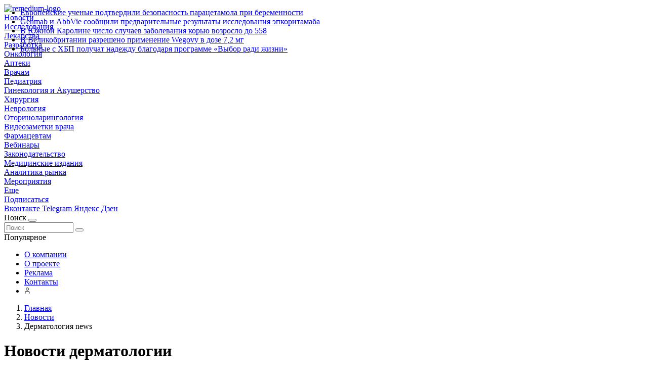

--- FILE ---
content_type: text/html; charset=UTF-8
request_url: https://remedium.ru/news/dermatology/
body_size: 38539
content:
<!DOCTYPE html>
<html xml:lang="ru" lang="ru" prefix="og: https://ogp.me/ns#" itemscope itemtype="http://schema.org/WebSite">
<head>
<meta property="og:title" content="Публикации о клинической дерматологии и венерологии "/>
<meta property="og:image:type" content="image/jpeg">
<meta property="og:image" itemprop="image" content="/upload/medialibrary/43b/Remedium-logo-2019-MAIN.png"/>
<meta property="og:image:secure_url" content="/upload/medialibrary/43b/Remedium-logo-2019-MAIN.png" />
<meta property="og:image:alt" content="description">
<meta property="og:image:height" content="256"/>
<meta property="og:image:width" content="256"/>
    
    <meta http-equiv="Content-Type" content="text/html; charset=UTF-8" />
<meta name="keywords" content="новости медицины, фармация, фармацевтика, книги для врачей, статьи для врачей, рынок лекарств" />
<meta name="description" content="В данном каталоге медицинских статей информация о заболеваниях кожи. Рассказываем  детально о дерматологии в России" />
<script data-skip-moving="true">(function(w, d) {var v = w.frameCacheVars = {"CACHE_MODE":"HTMLCACHE","storageBlocks":[],"dynamicBlocks":{"y0XwfU":"d41d8cd98f00","iIjGFB":"d41d8cd98f00","2DJmFo":"d41d8cd98f00","ALOAcH":"d41d8cd98f00","vote21":"d41d8cd98f00","MoecjV":"d41d8cd98f00","SyEEG1":"d41d8cd98f00","pVYwEG":"d41d8cd98f00","sT4bfg":"7bf661a77903","yKoGHq":"7bf661a77903","OsfOxK":"d41d8cd98f00"},"AUTO_UPDATE":true,"AUTO_UPDATE_TTL":0,"version":2};var inv = false;if (v.AUTO_UPDATE === false){if (v.AUTO_UPDATE_TTL && v.AUTO_UPDATE_TTL > 0){var lm = Date.parse(d.lastModified);if (!isNaN(lm)){var td = new Date().getTime();if ((lm + v.AUTO_UPDATE_TTL * 1000) >= td){w.frameRequestStart = false;w.preventAutoUpdate = true;return;}inv = true;}}else{w.frameRequestStart = false;w.preventAutoUpdate = true;return;}}var r = w.XMLHttpRequest ? new XMLHttpRequest() : (w.ActiveXObject ? new w.ActiveXObject("Microsoft.XMLHTTP") : null);if (!r) { return; }w.frameRequestStart = true;var m = v.CACHE_MODE; var l = w.location; var x = new Date().getTime();var q = "?bxrand=" + x + (l.search.length > 0 ? "&" + l.search.substring(1) : "");var u = l.protocol + "//" + l.host + l.pathname + q;r.open("GET", u, true);r.setRequestHeader("BX-ACTION-TYPE", "get_dynamic");r.setRequestHeader("X-Bitrix-Composite", "get_dynamic");r.setRequestHeader("BX-CACHE-MODE", m);r.setRequestHeader("BX-CACHE-BLOCKS", v.dynamicBlocks ? JSON.stringify(v.dynamicBlocks) : "");if (inv){r.setRequestHeader("BX-INVALIDATE-CACHE", "Y");}try { r.setRequestHeader("BX-REF", d.referrer || "");} catch(e) {}if (m === "APPCACHE"){r.setRequestHeader("BX-APPCACHE-PARAMS", JSON.stringify(v.PARAMS));r.setRequestHeader("BX-APPCACHE-URL", v.PAGE_URL ? v.PAGE_URL : "");}r.onreadystatechange = function() {if (r.readyState != 4) { return; }var a = r.getResponseHeader("BX-RAND");var b = w.BX && w.BX.frameCache ? w.BX.frameCache : false;if (a != x || !((r.status >= 200 && r.status < 300) || r.status === 304 || r.status === 1223 || r.status === 0)){var f = {error:true, reason:a!=x?"bad_rand":"bad_status", url:u, xhr:r, status:r.status};if (w.BX && w.BX.ready && b){BX.ready(function() {setTimeout(function(){BX.onCustomEvent("onFrameDataRequestFail", [f]);}, 0);});}w.frameRequestFail = f;return;}if (b){b.onFrameDataReceived(r.responseText);if (!w.frameUpdateInvoked){b.update(false);}w.frameUpdateInvoked = true;}else{w.frameDataString = r.responseText;}};r.send();var p = w.performance;if (p && p.addEventListener && p.getEntries && p.setResourceTimingBufferSize){var e = 'resourcetimingbufferfull';var h = function() {if (w.BX && w.BX.frameCache && w.BX.frameCache.frameDataInserted){p.removeEventListener(e, h);}else {p.setResourceTimingBufferSize(p.getEntries().length + 50);}};p.addEventListener(e, h);}})(window, document);</script>
<script data-skip-moving="true">(function(w, d, n) {var cl = "bx-core";var ht = d.documentElement;var htc = ht ? ht.className : undefined;if (htc === undefined || htc.indexOf(cl) !== -1){return;}var ua = n.userAgent;if (/(iPad;)|(iPhone;)/i.test(ua)){cl += " bx-ios";}else if (/Windows/i.test(ua)){cl += ' bx-win';}else if (/Macintosh/i.test(ua)){cl += " bx-mac";}else if (/Linux/i.test(ua) && !/Android/i.test(ua)){cl += " bx-linux";}else if (/Android/i.test(ua)){cl += " bx-android";}cl += (/(ipad|iphone|android|mobile|touch)/i.test(ua) ? " bx-touch" : " bx-no-touch");cl += w.devicePixelRatio && w.devicePixelRatio >= 2? " bx-retina": " bx-no-retina";if (/AppleWebKit/.test(ua)){cl += " bx-chrome";}else if (/Opera/.test(ua)){cl += " bx-opera";}else if (/Firefox/.test(ua)){cl += " bx-firefox";}ht.className = htc ? htc + " " + cl : cl;})(window, document, navigator);</script>


<link href="/bitrix/js/ui/design-tokens/dist/ui.design-tokens.min.css?172258547723463" type="text/css"  rel="stylesheet" />
<link href="/bitrix/js/socialservices/css/ss.min.css?16856447274772" type="text/css"  rel="stylesheet" />
<link href="/bitrix/js/ui/fonts/opensans/ui.font.opensans.min.css?16847438982320" type="text/css"  rel="stylesheet" />
<link href="/bitrix/js/main/popup/dist/main.popup.bundle.min.css?176450975628056" type="text/css"  rel="stylesheet" />
<link href="/bitrix/cache/css/s2/media_default/page_37f4d649b86e9c075e5d1022beacba6f/page_37f4d649b86e9c075e5d1022beacba6f_v1.css?17645099697321" type="text/css"  rel="stylesheet" />
<link href="/bitrix/panel/main/popup.min.css?168474393720774" type="text/css"  rel="stylesheet" />
<link href="/bitrix/cache/css/s2/media_default/template_d13f524d446929eb7be190e16291c2d9/template_d13f524d446929eb7be190e16291c2d9_v1.css?1764509954458847" type="text/css"  data-template-style="true" rel="stylesheet" />







<link href="https://remedium.ru/favicon.ico" rel="shortcut icon"  type="image/x-icon">
<meta http-equiv="X-UA-Compatible" content="IE=edge">
<meta name="viewport" content="width=device-width, initial-scale=1, shrink-to-fit=no">
<meta property="og:type" content="website">
<meta property="twitter:card" content="summary">
<meta property="og:site_name" content="Remedium.ru">
<meta property="og:url" content="https://remedium.ru/news/dermatology/">
<meta property="og:title" content="Публикации о клинической дерматологии и венерологии ">
<meta property="og:description" content="В данном каталоге медицинских статей информация о заболеваниях кожи. Рассказываем  детально о дерматологии в России">
<meta property="fb:app_id" content="1637105303239492">



    <title>
    Публикации о клинической дерматологии и венерологии  | Remedium.ru    </title>
    	<meta name="yandex-verification" content="baac7a97ecaac6cf" />
	<meta name="yandex-verification" content="cca0d8b234d87133" />
    <link rel="preload" href="/bitrix/templates/media_default/assets/fonts/fontawesome-webfont.woff2?v=4.7.0" as="font"  type="font/woff2" crossorigin="anonymous">
<!-- Top.Mail.Ru counter -->
<noscript><div><img src="https://top-fwz1.mail.ru/counter?id=3271183;js=na" style="position:absolute;left:-9999px;" alt="Top.Mail.Ru" title="Topmail" /></div></noscript>
<!-- /Top.Mail.Ru counter -->
    <noscript><img src="https://vk.com/rtrg?p=VK-RTRG-822067-g1dbB" style="position:fixed; left:-999px;" alt="vk" title="vk" /></noscript>
</head>
<body>
    <div id="svg-icons" style="display: none"></div>
    <div class="wrapper" id="wrapper">
                                <div id="sticky-header" class="sticky-header">
    <header class="l-head-light" >
        <div class="l-head-light__container">
            <div class="l-head-light__logo">
                <a class="b-head-logo" href="/">
                    <img width="232" alt="remedium-logo" src="/bitrix/templates/media_default/assets/images/Remedium-logo-2019-MAIN.webp" data-jpg_src = "/bitrix/templates/media_default/assets/images/Remedium-logo-2019-MAIN.png"  style="height:auto;" title="С нами вы успешнее!">                </a>
            </div>
            <div class="l-head-light__mobile-menu js-mobile-menu-open"><a class="c-hamburger-icon js-mobile-nav-open" href="#"><span></span></a></div>
            <div class="l-head-light__menu">
                <div class="l-main-menu" id="mainMenu">
        <div class="b-main-menu-item is-more has-dropdown custom-dropdown is-current">
        <a href="/news/" class="b-main-menu-item__link">Новости</a>
        <div class="b-main-menu-item__dropdown"></div>

        <!-- custom template will override the custom bitrix behaviour -->
        <div class="b-main-menu-item__dropdown-custom-template">

                        <div class="b-main-menu-item " style="">
                <a href="/search/?tags=%D0%B8%D1%81%D1%81%D0%BB%D0%B5%D0%B4%D0%BE%D0%B2%D0%B0%D0%BD%D0%B8%D0%B5" class="b-main-menu-item__link">Исследования</a>
            </div>
            <div class="b-main-menu-item " style="">
                <a href="/search/?tags=%D0%BB%D0%B5%D0%BA%D0%B0%D1%80%D1%81%D1%82%D0%B2%D0%B0" class="b-main-menu-item__link">Лекарства</a>
            </div>
            <div class="b-main-menu-item " style="">
                <a href="/search/?tags=%D1%80%D0%B0%D0%B7%D1%80%D0%B0%D0%B1%D0%BE%D1%82%D0%BA%D0%B0" class="b-main-menu-item__link">Разработка</a>
            </div>
            <div class="b-main-menu-item " style="">
                <a href="/search/?tags=%D0%BE%D0%BD%D0%BA%D0%BE%D0%BB%D0%BE%D0%B3%D0%B8%D1%8F" class="b-main-menu-item__link">Онкология</a>
            </div>
            <div class="b-main-menu-item " style="">
                <a href="/search/?tags=%D0%B0%D0%BF%D1%82%D0%B5%D0%BA%D0%B8" class="b-main-menu-item__link">Аптеки</a>
            </div>
            
            
        </div>
    </div>

        <div class="b-main-menu-item is-more has-dropdown custom-dropdown">
        <a href="/doctor/" class="b-main-menu-item__link">Врачам</a>
        <div class="b-main-menu-item__dropdown"></div>

        <!-- custom template will override the custom bitrix behaviour -->
        <div class="b-main-menu-item__dropdown-custom-template">

            
                        <div class="b-main-menu-item " style="">
                <a href="/doctor/pediatrics/" class="b-main-menu-item__link">Педиатрия</a>
            </div>
            <div class="b-main-menu-item " style="">
                <a href="/doctor/gynaecology/" class="b-main-menu-item__link">Гинекология и Акушерство</a>
            </div>
            <div class="b-main-menu-item " style="">
                <a href="/doctor/surgery/" class="b-main-menu-item__link">Хирургия</a>
            </div>
            <div class="b-main-menu-item " style="">
                <a href="/doctor/neurology/" class="b-main-menu-item__link">Неврология</a>
            </div>
            <div class="b-main-menu-item " style="">
                <a href="/doctor/otorhinolar/" class="b-main-menu-item__link">Оториноларингология</a>
            </div>
            
        </div>
    </div>

    
    <div class="b-main-menu-item ">
        <a href="/news/videos/" class="b-main-menu-item__link">Видеозаметки врача</a>
            </div>
    
    <div class="b-main-menu-item ">
        <a href="/pharmacy/" class="b-main-menu-item__link">Фармацевтам</a>
            </div>
    
    <div class="b-main-menu-item ">
        <a href="/measures/webinars/" class="b-main-menu-item__link">Вебинары</a>
            </div>
    
    <div class="b-main-menu-item ">
        <a href="/legislation/" class="b-main-menu-item__link">Законодательство</a>
            </div>
    
    <div class="b-main-menu-item ">
        <a href="/public/" class="b-main-menu-item__link">Медицинские издания</a>
            </div>
    
    <div class="b-main-menu-item ">
        <a href="/analytics/" class="b-main-menu-item__link">Аналитика рынка</a>
            </div>
    
    <div class="b-main-menu-item ">
        <a href="/measures/" class="b-main-menu-item__link">Мероприятия</a>
            </div>
        <div class="b-main-menu-item is-more has-dropdown">
        <a href="#" class="b-main-menu-item__link">Еще</a>
        <div class="b-main-menu-item__dropdown"></div>
    </div>
</div>

            </div>
            <div class="l-head-light__components">
                <div class="b-head-social">
    <a class="b-head-social__title" href="#"><span class="fa fa-plus" aria-hidden="true"></span>Подписаться</a>
    <div class="b-head-social__group">
                <a class="b-head-social__item b-head-social__item--vk" href="https://vk.com/remediumru">
            <span class="fa fa-vk" aria-hidden="true"></span> Вконтакте        </a>
                <a class="b-head-social__item b-head-social__item--te" href="https://t.me/remediumru">
            <span class="fa fa-telegram" aria-hidden="true"></span> Telegram        </a>
                <a class="b-head-social__item b-head-social__item--zen" href="https://dzen.ru/remedium">
            <span class="fa fa-zen" aria-hidden="true"></span> Яндекс Дзен        </a>
            </div>
</div>
                <!--<a class="c-component-item js-sa-toggle" href="#">
                    <span class="fa fa-navicon" aria-hidden="true"></span>
                </a>
                <a class="c-component-item js-search-reveal" href="#">
                    <span class="fa fa-search" aria-hidden="true"></span>
                </a>-->
               
<div class="search-form custom-search-style" id="headerSearchFormFake">
	<div class="custom-search-style__container">

		<span class="custom-search-style__hint">Поиск</span>

		<button class="custom-search-style__submit-btn" type="button">
			<span class="fa fa-search custom-search-style__icon" aria-hidden="true"></span>
		</button>
		
	</div>

	<!-- modal -->
	<div class="custom-search-style__modal custom-search-style__modal_closed" id="headerSearchFormModal">
		<div class="l-head-light__container custom-search-style__modal-align-container" id="headerSearchFormModalAlignContainer">
			<form action="/search/index.php" class="custom-search-style__modal-form" id="headerSearchFormModalForm">

				<input type="text" name="q" value="" size="15" maxlength="50" placeholder="Поиск" class="custom-search-style__modal-form-input" id="headerSearchFormModalFormInput"/>

				<button class="custom-search-style__modal-form-submit-btn" type="submit">
					<span class="fa fa-search custom-search-style__modal-form-submit-btn-icon" aria-hidden="true"></span>
				</button>
				
			</form>
		</div>
	</div>
</div>
            </div>
        </div>
    </header>
</div>
        <div class="l-topbar">
    <div class="l-topbar__container">
        <div class="l-topbar__left">
            <div class="l-trending">
    <div class="l-trending__title">
        <span class="fa fa-bolt d-inline d-sm-none"></span>
        <span class="d-none d-sm-inline">Популярное</span>
    </div>
    <div class="l-trending__items">
      <div style="position: absolute; left: 0; top: 0; width: 100%;">
          <ul class="d-none" id="trending-items">
                            <li><a class="b-trending-news-item" href="/news/evropeyskie-uchenye-podtverdil/">Европейские ученые подтвердили безопасность парацетамола при беременности</a></li>
                          <li><a class="b-trending-news-item" href="/news/genmab-i-abbvie-soobshchili-pr/">Genmab и AbbVie сообщили предварительные результаты исследования эпкоритамаба</a></li>
                          <li><a class="b-trending-news-item" href="/news/v-yuzhnoy-karoline-chislo-sluch/"> В Южной Каролине число случаев заболевания корью возросло до 558</a></li>
                          <li><a class="b-trending-news-item" href="/news/v-velikobritanii-razresheno-pr/">В Великобритании разрешено применение Wegovy в дозе 7,2 мг</a></li>
                          <li><a class="b-trending-news-item" href="/news/bolnye-s-khbp-poluchat-nadezhdu-blagodarya-programme-vybor-radi-zhizni/">Больные с ХБП получат надежду благодаря программе «Выбор ради жизни»</a></li>
                      </ul>
      </div>
    </div>
</div>


        </div>
        <div class="l-topbar__right d-none d-lg-block">
            <ul class="b-topbar-menu">
        <li class="b-topbar-menu__item">
        <a href="/about/" class="b-topbar-menu__link">О компании</a>
    </li>
        <li class="b-topbar-menu__item">
        <a href="/project/" class="b-topbar-menu__link">О проекте</a>
    </li>
        <li class="b-topbar-menu__item">
        <a href="/about/adv.php" class="b-topbar-menu__link">Реклама</a>
    </li>
        <li class="b-topbar-menu__item">
        <a href="/contacts/" class="b-topbar-menu__link">Контакты</a>
    </li>
        <li class="b-topbar-menu__item">
        <a href="/user/" class="b-topbar-menu__link"><img class="b-topbar-menu__icon" src="[data-uri]" alt="Регистрация"></a>
    </li>
    </ul>
        </div>
    </div>
</div>
         <div class="custom_center">
		 <div id="bxdynamic_y0XwfU_start" style="display:none"></div><div id="bxdynamic_y0XwfU_end" style="display:none"></div> 
		</div>	
		<div class="l-page has-container has-sidebar"><div class="l-page__row sticky-content"><div class="l-page__main"><div class="l-section"><nav aria-label="breadcrumb"><ol class="breadcrumb" itemscope itemtype="http://schema.org/BreadcrumbList"><li class="breadcrumb-item" itemprop="itemListElement" itemscope itemtype="http://schema.org/ListItem"><a itemprop="item" href="/" title="Главная"> <span itemprop="name">Главная</span><meta itemprop="position" content="1"></a></li><li class="breadcrumb-item" itemprop="itemListElement" itemscope itemtype="http://schema.org/ListItem"><a itemprop="item" href="/news/" title="Новости "> <span itemprop="name">Новости </span><meta itemprop="position" content="2"></a></li> <li class="breadcrumb-item" itemprop="itemListElement" itemscope itemtype="http://schema.org/ListItem"> <span itemprop="name">Дерматология news</span><meta itemprop="position" content="3"></li></ol></nav><h1 class="page-title">Новости дерматологии</h1><section class="l-section l-sect-ind-cust">
        <div class="l-section__head">
        <h2 class="l-section__title">Дерматология news</h2>
            </div>
    
    <div class="l-section__items" id="section_NOAJdrR">
        <div class="row">
        <div class="col-12">
        <div class="b-section-item b-section-item--bighalf b-section-item--biggest" id="bx_651765591_84316">
            <div class="b-section-item__picture">
                <a href="/news/dupilumab-stal-pervym-odobrenn/">
                                        <img src="/bitrix/templates/media_default/assets/images/empty_1600_1200.png" data-src="/upload/iblock/bb0/47kfnfg0grznhto1rf12aka6tbt7ncg9/baby-back2-min.jpg" class="is-lazy-img" alt="Дупилумаб стал первым одобренным биопрепаратом для лечения атопического дерматита у детей младшего возраста" title="Дупилумаб стал первым одобренным биопрепаратом для лечения атопического дерматита у детей младшего возраста">
                                    </a>
            </div>
            <div class="b-section-item__body">
                <div class="b-section-item__meta">
                                                            <div class="b-meta-item">
                        <span class="fa fa-clock-o"></span> <span>08.06.2022</span>
                    </div>
                                    </div>
                <div class="b-section-item__title">
                    <a href="/news/dupilumab-stal-pervym-odobrenn/" title="Дупилумаб стал первым одобренным биопрепаратом для лечения атопического дерматита у детей младшего возраста">Дупилумаб стал первым одобренным биопрепаратом для лечения атопического дерматита у детей младшего возраста</a>
                </div>
                <div class="b-section-item__desc">
                    Американские регуляторы одобрили дупилумаб для лечения атопического дерматита у детей в возрасте от 6 месяцев до 5 лет.                </div>
                <div class="b-section-item__btns">
                    <a href="/news/dupilumab-stal-pervym-odobrenn/" class="btn btn-primary">Подробнее</a>
                </div>
            </div>
        </div>
    </div>
        <div class="col-12">
        <div class="b-section-item b-section-item--bighalf b-section-item--biggest" id="bx_651765591_84230">
            <div class="b-section-item__picture">
                <a href="/news/fda-odobrilo-pervyy-v-svoem-kl/">
                                        <img src="/bitrix/templates/media_default/assets/images/empty_1600_1200.png" data-src="/upload/iblock/d6c/6iua29yvgqafo1bcw11g1bppdcz7komv/clear-skin-concept2-min.jpg" class="is-lazy-img" alt="FDA одобрило первый в своем классе крем без стероидов для лечения бляшечного псориаза" title="FDA одобрило первый в своем классе крем без стероидов для лечения бляшечного псориаза">
                                    </a>
            </div>
            <div class="b-section-item__body">
                <div class="b-section-item__meta">
                                                            <div class="b-meta-item">
                        <span class="fa fa-clock-o"></span> <span>30.05.2022</span>
                    </div>
                                    </div>
                <div class="b-section-item__title">
                    <a href="/news/fda-odobrilo-pervyy-v-svoem-kl/" title="FDA одобрило первый в своем классе крем без стероидов для лечения бляшечного псориаза">FDA одобрило первый в своем классе крем без стероидов для лечения бляшечного псориаза</a>
                </div>
                <div class="b-section-item__desc">
                    Тапинароф является агонистом арил-углеводородного рецептора. Регистрация препарата основана на результатах клинических исследований III фазы, в которых принимали участие пациенты от 18 до 75 лет с диа...                </div>
                <div class="b-section-item__btns">
                    <a href="/news/fda-odobrilo-pervyy-v-svoem-kl/" class="btn btn-primary">Подробнее</a>
                </div>
            </div>
        </div>
    </div>
        <div class="col-12">
        <div class="b-section-item b-section-item--bighalf b-section-item--biggest" id="bx_651765591_83707">
            <div class="b-section-item__picture">
                <a href="/news/spesolimab-pomog-patsientam/">
                                        <img src="/bitrix/templates/media_default/assets/images/empty_1600_1200.png" data-src="/upload/iblock/489/yf3a0jssh3r93jv3ffnuf9kwawha4hij/clear-skin-concept2-min.jpg" class="is-lazy-img" alt="Спесолимаб помог пациентам с генерализованным пустелезным псориазом" title="Спесолимаб помог пациентам с генерализованным пустелезным псориазом">
                                    </a>
            </div>
            <div class="b-section-item__body">
                <div class="b-section-item__meta">
                                                            <div class="b-meta-item">
                        <span class="fa fa-clock-o"></span> <span>29.03.2022</span>
                    </div>
                                    </div>
                <div class="b-section-item__title">
                    <a href="/news/spesolimab-pomog-patsientam/" title="Спесолимаб помог пациентам с генерализованным пустелезным псориазом">Спесолимаб помог пациентам с генерализованным пустелезным псориазом</a>
                </div>
                <div class="b-section-item__desc">
                    Генерализованный пустулезный псориаз является непредсказуемым, болезненным и потенциально жизнеугрожающим заболеванием. В настоящее время возможности лечения данного состояния ограничены.                </div>
                <div class="b-section-item__btns">
                    <a href="/news/spesolimab-pomog-patsientam/" class="btn btn-primary">Подробнее</a>
                </div>
            </div>
        </div>
    </div>
        <div class="col-12">
        <div class="b-section-item b-section-item--bighalf b-section-item--biggest" id="bx_651765591_82313">
            <div class="b-section-item__picture">
                <a href="/news/bms-uspeshno-ispytala-novyy-pr/">
                                        <img src="/bitrix/templates/media_default/assets/images/empty_1600_1200.png" data-src="/upload/iblock/c39/skin-good1-min.jpg" class="is-lazy-img" alt="BMS успешно испытала новый препарат для лечения бляшечного псориаза" title="BMS успешно испытала новый препарат для лечения бляшечного псориаза">
                                    </a>
            </div>
            <div class="b-section-item__body">
                <div class="b-section-item__meta">
                                                            <div class="b-meta-item">
                        <span class="fa fa-clock-o"></span> <span>03.02.2021</span>
                    </div>
                                    </div>
                <div class="b-section-item__title">
                    <a href="/news/bms-uspeshno-ispytala-novyy-pr/" title="BMS успешно испытала новый препарат для лечения бляшечного псориаза">BMS успешно испытала новый препарат для лечения бляшечного псориаза</a>
                </div>
                <div class="b-section-item__desc">
                    Компания пока не представила подробные результаты исследования, но планирует сделать это на одной из ближайших научных конференций.                </div>
                <div class="b-section-item__btns">
                    <a href="/news/bms-uspeshno-ispytala-novyy-pr/" class="btn btn-primary">Подробнее</a>
                </div>
            </div>
        </div>
    </div>
        <div class="col-12">
        <div class="b-section-item b-section-item--bighalf b-section-item--biggest" id="bx_651765591_81377">
            <div class="b-section-item__picture">
                <a href="/news/v-rossii-zaregistrirovan-risan/">
                                        <img src="/bitrix/templates/media_default/assets/images/empty_1600_1200.png" data-src="/upload/iblock/2a3/psor-odobr2-min.jpg" class="is-lazy-img" alt="В России зарегистрирован рисанкизумаб для лечения бляшечного псориаза" title="В России зарегистрирован рисанкизумаб для лечения бляшечного псориаза">
                                    </a>
            </div>
            <div class="b-section-item__body">
                <div class="b-section-item__meta">
                                                            <div class="b-meta-item">
                        <span class="fa fa-clock-o"></span> <span>29.10.2020</span>
                    </div>
                                    </div>
                <div class="b-section-item__title">
                    <a href="/news/v-rossii-zaregistrirovan-risan/" title="В России зарегистрирован рисанкизумаб для лечения бляшечного псориаза">В России зарегистрирован рисанкизумаб для лечения бляшечного псориаза</a>
                </div>
                <div class="b-section-item__desc">
                    Препарат разработан в рамках сотрудничества компаний Boehringer Ingelheim и AbbVie, при этом AbbVie занимается его клинической разработкой и глобальным&nbsp;&nbsp;продвижением.                </div>
                <div class="b-section-item__btns">
                    <a href="/news/v-rossii-zaregistrirovan-risan/" class="btn btn-primary">Подробнее</a>
                </div>
            </div>
        </div>
    </div>
    </div>
    </div>

                                    
    <div class="l-section__loader"><div class="spinner"></div></div>
</section>
                    </div> <!--/l-section-->                  </div> <!--/l-page__main-->

                                    <aside class="l-page__sidebar">
                          <div class="custom_center">
	 <div class="auth_wrapper">
	 <div id="bxdynamic_iIjGFB_start" style="display:none"></div><div id="bxdynamic_iIjGFB_end" style="display:none"></div></div>
<div class="banner banner-line-height">
	 <div id="bxdynamic_2DJmFo_start" style="display:none"></div><div id="bxdynamic_2DJmFo_end" style="display:none"></div></div>
 <br></div>
<div class="auth_wrapper">
	<div class="l-section__head">
		 <!--<h2 class="l-section__title">--> <a href="/measures/" class="l-section__title custom_sect_title sect_sidebar_link_title">мероприятия</a>
		<!--</h2>-->
	</div>
	<div class="align-center">
		 <div class="custom-calendar" id="customNewsCalendar">
<!-- 	<div class="custom-calendar__header">
		<h2 class="custom-calendar__header-title">Мероприятия</h2>
		<div class="custom-calendar__header-underline"></div>
	</div> -->
	<div class="custom-calendar__calendar">
		<div class="custom-calendar__calendar-controls">
			<button class="custom-calendar__calendar-controls-skip-btn" id="customNewsCalendarBackBtn">
				<img src="/bitrix/templates/media_default/components/dieraru/events.calendar/news.calendar-2025/images/nav-arrow.png" alt="Skip backward button" class="custom-calendar__calendar-controls-skip-btn-icon">
			</button>
			<div class="custom-calendar__calendar-controls-date-pickers">

				<!-- month selector -->
				<div class="custom-calendar__calendar-controls-date-pickers-item custom-calendar__calendar-controls-date-pickers-item_closed" id="customNewsCalendarMonthPicker">
					<div class="custom-calendar__calendar-controls-date-pickers-item-picked">
						<div class="custom-calendar__calendar-controls-date-pickers-item-picked-text" id="customNewsCalendarMonthPickerSelectedText">Веберите</div>
						<img src="/bitrix/templates/media_default/components/dieraru/events.calendar/news.calendar-2025/images/icon-dropdown.png" class="custom-calendar__calendar-controls-date-pickers-item-picked-icon">
					</div>
					<div class="custom-calendar__calendar-controls-date-pickers-item-dropdown" id="customNewsCalendarMonthPickerDropdown"></div>
				</div>

				<!-- year selector -->
				<div class="custom-calendar__calendar-controls-date-pickers-item custom-calendar__calendar-controls-date-pickers-item_closed" id="customNewsCalendarYearPicker">
					<div class="custom-calendar__calendar-controls-date-pickers-item-picked">
						<div class="custom-calendar__calendar-controls-date-pickers-item-picked-text" id="customNewsCalendarYearPickerSelectedText">2025</div>
						<img src="/bitrix/templates/media_default/components/dieraru/events.calendar/news.calendar-2025/images/icon-dropdown.png" class="custom-calendar__calendar-controls-date-pickers-item-picked-icon">
					</div>
					<div class="custom-calendar__calendar-controls-date-pickers-item-dropdown" id="customNewsCalendarYearPickerDropdown"></div>
				</div>

			</div>
			<button class="custom-calendar__calendar-controls-skip-btn custom-calendar__calendar-controls-skip-btn_forward" id="customNewsCalendarForwardBtn">
				<img src="/bitrix/templates/media_default/components/dieraru/events.calendar/news.calendar-2025/images/nav-arrow.png" alt="Skip forward button" class="custom-calendar__calendar-controls-skip-btn-icon">
			</button>
		</div>

		<div class="custom-calendar__calendar-grid">
			<div class="custom-calendar__calendar-grid-weekdays">
				<div class="custom-calendar__calendar-grid-dates-item">
					<span>Пн</span>
				</div>
				<div class="custom-calendar__calendar-grid-dates-item">
					<span>Вт</span>
				</div>
				<div class="custom-calendar__calendar-grid-dates-item">
					<span>Ср</span>
				</div>
				<div class="custom-calendar__calendar-grid-dates-item">
					<span>Чт</span>
				</div>
				<div class="custom-calendar__calendar-grid-dates-item">
					<span>Пт</span>
				</div>
				<div class="custom-calendar__calendar-grid-dates-item custom-calendar__calendar-grid-dates-item_special-theme">
					<span>Сб</span>
				</div>
				<div class="custom-calendar__calendar-grid-dates-item custom-calendar__calendar-grid-dates-item_special-theme">
					<span>Вс</span>
				</div>
			</div>

			<!-- main dates area -->
			<div class="custom-calendar__calendar-grid-dates" id="customNewsCalendarDatesArea"></div>
		</div>
	</div>
</div>
	</div>
</div>
<div class="custom_center">
	 <div class="banner banner-line-height">
	 <div id="bxdynamic_ALOAcH_start" style="display:none"></div><div id="bxdynamic_ALOAcH_end" style="display:none"></div></div>
 </div>
 <!--<div class="height30">

</div>
<div class="custom_wrapper">
</div>-->
<div class="margin-bottom30px vote-block-wrap">
	<div id="comp_9a953b299a18d1a645f6265a706524d8"><div id="bxdynamic_vote21_start" style="display:none"></div><div id="bxdynamic_vote21_end" style="display:none"></div></div></div>
 <!-- Banner -->
<div class="custom_center">
	 <!-- sidebar2--> <!-- Баннер -->
<div class="banner custom_r_banner">
	 
</div>
  <!-- Баннер -->
<div class="banner custom_r_banner">
	 <div id="bxdynamic_MoecjV_start" style="display:none"></div><div id="bxdynamic_MoecjV_end" style="display:none"></div></div>
 <br> <!-- eof sidebar2-->
</div>
 <!-- Banner -->
<div class="auth_wrapper subscribe_wrapper custom_subscribe_style">
	<div class="l-section__head custom-subscribe-head">
		<h2 class="l-section__title custom_subscribe_color">Подписка Онлайн</h2>
 <i class="fa fa-book" aria-hidden="true" style="font-size: 2.5rem"></i>
	</div>
	<div class="auth_link_wrapper">
 <a href="/public/books/" class="btn-draw">Книги</a> <a href="/public/subscribe/#webform" class="btn-draw">Журналы</a>
	</div>
</div>
<div class="custom_center">
	 <!-- sidebar2--> <div class="banner custom_r_banner">
	 
</div>
 <!-- eof sidebar2-->
</div>
<div class="custom_index_wrapper side-news">
 <a href="/news/" class="l-section__title custom_sect_title">Новости</a> <!--<br>-->
</div>
<div class="custom_index_wrapper side-news">
	 <section class="l-section">
        <div class="l-section__head">
        <h2 class="l-section__title"> &nbsp;</h2>
            </div>
    
    <div class="l-section__items" id="section_jiWNZLO">
        <div class="row">
            <div class="col-12">
        <div class="b-section-item b-section-item--big b-section-item--border" id="bx_1373509569_94042">
                <div class="b-section-item__picture">
                <a href="/news/rostekh-sozdal-unikalnye-kompl/">
                                        <img src="/bitrix/templates/media_default/assets/images/empty_1600_1200.png" data-src="/upload/resize_cache/iblock/fac/7quor5ma8hyj332w0yhmu3t5054jxi97/600_600_1/Abstraktsii_2025_chast_I_big6.jpg" class="is-lazy-img" alt="Ростех создал уникальные комплектующие для перспективных лазеров и медтехники" title="Ростех создал уникальные комплектующие для перспективных лазеров и медтехники">
                                    </a>
            </div>
            <div class="b-section-item__body">
                <div class="b-section-item__meta">
                                                                                                      <div class="b-meta-item">
                        <span class="fa fa-clock-o"></span> <span>19 января 2026</span>
                    </div>
                                    </div>
                <div class="b-section-item__title">
                    <a href="/news/rostekh-sozdal-unikalnye-kompl/" title="Ростех создал уникальные комплектующие для перспективных лазеров и медтехники">Ростех создал уникальные комплектующие для перспективных лазеров и медтехники</a>
                </div>
                                <div class="b-section-item__desc">
                    <p style="text-align: right;">
 <span style="font-size: 9pt;">Фото: Yurchanka Siarhei/FOTODOM/Shutterstock</span>
</p>
Устройства позволят сделать рентгенографическую технику более компактной, а&nbsp;также снизят энергопотребление и&nbsp;нагрузку на&nbsp;электросети.                </div>
                <div class="b-section-item__btns">
                    <a href="/news/rostekh-sozdal-unikalnye-kompl/" class="btn btn-primary">Подробнее</a>
                </div>
                            </div>
        </div>
    </div>
            <div class="col-12">
        <div class="b-section-item b-section-item--wide" id="bx_1373509569_94041">
                <div class="b-section-item__picture">
                <a href="/news/v-30-regionakh-rossii-tempy-ro/">
                                        <img src="/bitrix/templates/media_default/assets/images/empty_1600_1200.png" data-src="/upload/resize_cache/iblock/2a9/d81gj5ops3ip8tgdonki51cyshhfdx2k/600_600_1/pill_roubles_big_4.jpg" class="is-lazy-img" alt="В 30 регионах России темпы роста средней цены на лекарственные препараты опережали среднерыночную динамику" title="В 30 регионах России темпы роста средней цены на лекарственные препараты опережали среднерыночную динамику">
                                    </a>
            </div>
            <div class="b-section-item__body">
                <div class="b-section-item__meta">
                                                            <div class="b-meta-item">
                        <span class="fa fa-clock-o"></span> <span>19 января 2026</span>
                    </div>
                                    </div>
                <div class="b-section-item__title">
                    <a href="/news/v-30-regionakh-rossii-tempy-ro/" title="В 30 регионах России темпы роста средней цены на лекарственные препараты опережали среднерыночную динамику">В 30 регионах России темпы роста средней цены на лекарственные препараты опережали среднерыночную динамику</a>
                </div>
                            </div>
        </div>
    </div>
            <div class="col-12">
        <div class="b-section-item b-section-item--wide" id="bx_1373509569_94040">
                <div class="b-section-item__picture">
                <a href="/news/rabotu-roddoma-1-v-novokuznets/">
                                        <img src="/bitrix/templates/media_default/assets/images/empty_1600_1200.png" data-src="/upload/resize_cache/iblock/22a/xa4ielc043iknofqq7m6nkc83s8u4jma/600_600_1/Infants-and-children_big_59.jpg" class="is-lazy-img" alt="Работу роддома № 1 в Новокузнецке приостановили на 3 месяца" title="Работу роддома № 1 в Новокузнецке приостановили на 3 месяца">
                                    </a>
            </div>
            <div class="b-section-item__body">
                <div class="b-section-item__meta">
                                                            <div class="b-meta-item">
                        <span class="fa fa-clock-o"></span> <span>19 января 2026</span>
                    </div>
                                    </div>
                <div class="b-section-item__title">
                    <a href="/news/rabotu-roddoma-1-v-novokuznets/" title="Работу роддома № 1 в Новокузнецке приостановили на 3 месяца">Работу роддома № 1 в Новокузнецке приостановили на 3 месяца</a>
                </div>
                            </div>
        </div>
    </div>
    </div>
    </div>

    
    <div class="l-section__loader"><div class="spinner"></div></div>
</section>
 </div>
<div style="height:0px;overflow:hidden;">
	 /news/dermatology/</div>
 <!--<div class="auth_wrapper subscribe_wrapper">
	<div class="l-section__head">
		<h2 class="l-section__title">Для смартфона</h2>
	</div>
	<p class="adver_text">
		 Читайте новости и статьи в своем смартфоне или планшете. <br>
 <img width="132" src="/bitrix/templates/rm_first/images/heading/qr-code.gif" height="132" border="0" title="">
	</p>
</div>-->
<div class="custom_center">
	 <!-- sidebar3--> <div class="banner custom_r_banner">
	 <div id="bxdynamic_SyEEG1_start" style="display:none"></div><div id="bxdynamic_SyEEG1_end" style="display:none"></div></div> <!-- eof sidebar3-->
</div>
<div class="custom_index_wrapper side-news">
 <a href="/doctor/" class="l-section__title custom_sect_title">Врачам</a> <!--<br>-->
</div>
<div class="custom_index_wrapper side-news">
	 <section class="l-section">
        <div class="l-section__head">
        <h2 class="l-section__title"> &nbsp;</h2>
            </div>
    
    <div class="l-section__items" id="section_jiWNZLO2">
        <div class="row">
            <div class="col-12">
        <div class="b-section-item b-section-item--big b-section-item--border" id="bx_3485106786_94020">
                <div class="b-section-item__picture">
                <a href="/doctor/neurology/trevoga-i-drugie-affektivnye-rasstroystva-v-pozhilom-vozraste/">
                                        <img src="/bitrix/templates/media_default/assets/images/empty_1600_1200.png" data-src="/upload/resize_cache/iblock/366/fnjpph0t3ueh6px2u5ntbdbxw5z4oqai/600_600_1/Trevoga_i_drugie_affektivnye_big.jpg" class="is-lazy-img" alt="Тревога и другие аффективные расстройства в пожилом возрасте" title="Тревога и другие аффективные расстройства в пожилом возрасте">
                                    </a>
            </div>
            <div class="b-section-item__body">
                <div class="b-section-item__meta">
                                                                                                      <div class="b-meta-item">
                        <span class="fa fa-clock-o"></span> <span>19 января 2026</span>
                    </div>
                                    </div>
                <div class="b-section-item__title">
                    <a href="/doctor/neurology/trevoga-i-drugie-affektivnye-rasstroystva-v-pozhilom-vozraste/" title="Тревога и другие аффективные расстройства в пожилом возрасте">Тревога и другие аффективные расстройства в пожилом возрасте</a>
                </div>
                                <div class="b-section-item__desc">
                    <p style="text-align: right;">
 <span style="font-size: 9pt;">Фото: brizmaker/FOTODOM/Shutterstoсk</span>
</p>
<p>
 <b>Е.Е. Васенина</b>;&nbsp;<i>Российская медицинская академия...</i></p>                </div>
                <div class="b-section-item__btns">
                    <a href="/doctor/neurology/trevoga-i-drugie-affektivnye-rasstroystva-v-pozhilom-vozraste/" class="btn btn-primary">Подробнее</a>
                </div>
                            </div>
        </div>
    </div>
            <div class="col-12">
        <div class="b-section-item b-section-item--wide" id="bx_3485106786_93970">
                <div class="b-section-item__picture">
                <a href="/doctor/pediatrics/gomozigotnaya-semeynaya-giperkholesterinemiya-u-rebenka-klinicheskiy-effekt-regulyarnogo-afereza/">
                                        <img src="/bitrix/templates/media_default/assets/images/empty_1600_1200.png" data-src="/upload/resize_cache/iblock/b70/al5y3t3qb5bksmqnww9zb6w5233wlqtx/600_600_1/gomozig_sem_gip_big.jpg" class="is-lazy-img" alt="Гомозиготная семейная гиперхолестеринемия (гоСГХС)" title="Гомозиготная семейная гиперхолестеринемия (гоСГХС)">
                                    </a>
            </div>
            <div class="b-section-item__body">
                <div class="b-section-item__meta">
                                                            <div class="b-meta-item">
                        <span class="fa fa-clock-o"></span> <span>15 января 2026</span>
                    </div>
                                    </div>
                <div class="b-section-item__title">
                    <a href="/doctor/pediatrics/gomozigotnaya-semeynaya-giperkholesterinemiya-u-rebenka-klinicheskiy-effekt-regulyarnogo-afereza/" title="Гомозиготная семейная гиперхолестеринемия у ребенка: клинический эффект регулярного афереза липопротеинов в многопрофильном педиатрическом стационаре">Гомозиготная семейная гиперхолестеринемия у ребенка: клинический эффект регулярного афереза липопротеинов в многопрофильном педиатрическом стационаре</a>
                </div>
                            </div>
        </div>
    </div>
            <div class="col-12">
        <div class="b-section-item b-section-item--wide" id="bx_3485106786_93868">
                <div class="b-section-item__picture">
                <a href="/doctor/gynaecology/novaya-klassifikatsiya-kishechnykh-stom-i-oslozhneniy-olid-occasio-locus-inpedimenta-date/">
                                        <img src="/bitrix/templates/media_default/assets/images/empty_1600_1200.png" data-src="/upload/resize_cache/iblock/7c7/zjto94nigr7vg7qkrun1zzgtphkr584p/600_600_1/Novaya_klassifikatsiya_kishechnykh_stom_big.jpg" class="is-lazy-img" alt="Сравнительная оценка режимов профилактической антикоагулянтной терапии у раненых" title="Сравнительная оценка режимов профилактической антикоагулянтной терапии у раненых">
                                    </a>
            </div>
            <div class="b-section-item__body">
                <div class="b-section-item__meta">
                                                            <div class="b-meta-item">
                        <span class="fa fa-clock-o"></span> <span>13 января 2026</span>
                    </div>
                                    </div>
                <div class="b-section-item__title">
                    <a href="/doctor/gynaecology/novaya-klassifikatsiya-kishechnykh-stom-i-oslozhneniy-olid-occasio-locus-inpedimenta-date/" title="Новая классификация кишечных стом и осложнений OLID (Occasio, Locus, Inpedimenta, Date)">Новая классификация кишечных стом и осложнений OLID (Occasio, Locus, Inpedimenta, Date)</a>
                </div>
                            </div>
        </div>
    </div>
    </div>
    </div>

    
    <div class="l-section__loader"><div class="spinner"></div></div>
</section>
</div>
<div class="custom_center">
	 <!-- sidebar4--> <!--<style>
.banner .custom_r_banner img{
	width:100%;
	height:auto;
}
</style>-->
<div class="banner custom_r_banner responsive-width">
<div id="bxdynamic_pVYwEG_start" style="display:none"></div><div id="bxdynamic_pVYwEG_end" style="display:none"></div></div> <!-- eof sidebar4-->
</div>
	
	<!--<br>
</div>-->
<div class="custom_index_wrapper side-news">
 <a href="/pharmacy/" class="l-section__title custom_sect_title">Фармацевтам</a> <!--<br>-->
</div>
<div class="custom_index_wrapper side-news">
	 <section class="l-section">
        <div class="l-section__head">
        <h2 class="l-section__title"> &nbsp;</h2>
            </div>
    
    <div class="l-section__items" id="section_jiWNZLO3">
        <div class="row">
            <div class="col-12">
        <div class="b-section-item b-section-item--big b-section-item--border" id="bx_3099439860_93164">
                <div class="b-section-item__picture">
                <a href="/pharmacy/mozhno-li-realizovyvat-meditsinskie-izdeliya-posle-otmeny-registratsii-v-rf/">
                                        <img src="/bitrix/templates/media_default/assets/images/empty_1600_1200.png" data-src="/upload/resize_cache/iblock/998/rb10mscw57bci55esmzrria4zu69kr5v/600_600_1/biocad_robot_min.jpg" class="is-lazy-img" alt="Можно ли реализовывать медицинские изделия после отмены регистрации в РФ?" title="Можно ли реализовывать медицинские изделия после отмены регистрации в РФ?">
                                    </a>
            </div>
            <div class="b-section-item__body">
                <div class="b-section-item__meta">
                                                                                                      <div class="b-meta-item">
                        <span class="fa fa-clock-o"></span> <span>15 сентября 2025</span>
                    </div>
                                    </div>
                <div class="b-section-item__title">
                    <a href="/pharmacy/mozhno-li-realizovyvat-meditsinskie-izdeliya-posle-otmeny-registratsii-v-rf/" title="Можно ли реализовывать медицинские изделия после отмены регистрации в РФ?">Можно ли реализовывать медицинские изделия после отмены регистрации в РФ?</a>
                </div>
                                <div class="b-section-item__desc">
                    <p style="text-align: right;">
 <span style="font-size: 9pt;">Фото: Andrey Suslov/FOTODOM/Shutterstock</span>
</p>
Правомерна ли реализация медицинских изделий...                </div>
                <div class="b-section-item__btns">
                    <a href="/pharmacy/mozhno-li-realizovyvat-meditsinskie-izdeliya-posle-otmeny-registratsii-v-rf/" class="btn btn-primary">Подробнее</a>
                </div>
                            </div>
        </div>
    </div>
            <div class="col-12">
        <div class="b-section-item b-section-item--wide" id="bx_3099439860_93163">
                <div class="b-section-item__picture">
                <a href="/pharmacy/pravomerny-li-deystviya-provizora-pri-otkaze-za-poddelnyy-retsept/">
                                        <img src="/bitrix/templates/media_default/assets/images/empty_1600_1200.png" data-src="/upload/resize_cache/iblock/cab/wtfoaomenif88199kxmn9k76rzb2cm2x/600_600_1/50_big.jpg" class="is-lazy-img" alt="Правомерны ли действия провизора при отказе за поддельный рецепт?" title="Правомерны ли действия провизора при отказе за поддельный рецепт?">
                                    </a>
            </div>
            <div class="b-section-item__body">
                <div class="b-section-item__meta">
                                                            <div class="b-meta-item">
                        <span class="fa fa-clock-o"></span> <span>15 сентября 2025</span>
                    </div>
                                    </div>
                <div class="b-section-item__title">
                    <a href="/pharmacy/pravomerny-li-deystviya-provizora-pri-otkaze-za-poddelnyy-retsept/" title="Правомерны ли действия провизора при отказе за поддельный рецепт?">Правомерны ли действия провизора при отказе за поддельный рецепт?</a>
                </div>
                            </div>
        </div>
    </div>
            <div class="col-12">
        <div class="b-section-item b-section-item--wide" id="bx_3099439860_93161">
                <div class="b-section-item__picture">
                <a href="/pharmacy/ispolnyaya-obyazannosti/">
                                        <img src="/bitrix/templates/media_default/assets/images/empty_1600_1200.png" data-src="/upload/resize_cache/iblock/869/fkyaijmcwslvusfz42cowyisroqdarqh/600_600_1/847kh565.jpg" class="is-lazy-img" alt="Исполняя обязанности" title="Исполняя обязанности">
                                    </a>
            </div>
            <div class="b-section-item__body">
                <div class="b-section-item__meta">
                                                            <div class="b-meta-item">
                        <span class="fa fa-clock-o"></span> <span>15 сентября 2025</span>
                    </div>
                                    </div>
                <div class="b-section-item__title">
                    <a href="/pharmacy/ispolnyaya-obyazannosti/" title="Исполняя обязанности">Исполняя обязанности</a>
                </div>
                            </div>
        </div>
    </div>
    </div>
    </div>

    
    <div class="l-section__loader"><div class="spinner"></div></div>
</section>
</div>
 <br>                  </aside>
                  
              </div> <!--/l-page__row-->

          </div> <!--/l-page-->
        <footer class="l-footer">
    <div class="container">
        <div class="l-footer__card">
            <div class="l-footer__card-body">
                <div class="col-auto">
                    <p style="text-align: center;">
	<img width="170" class="is-lazy-img" alt="Remedium-logo-170.jpg" src="/upload/medialibrary/9b5/2uts7ft9xj1rfh40ul32jwxs0qdhyz9f/Remedium_wh_208.png" height="50" title="Remedium-logo-170.jpg">
</p>
<br>                </div>
                <div class="col-12 col-md">
                    <!--Свидетельство о регистрации СМИ: 000110111 от 14 февраля 2007 года. <br>
 Любое использование текстовых, фото, аудио и видеоматериалов возможно с согласия правообладателя. Для детей старше 16 лет.--> <br>

 <!-- general links -->
<div class="l-footer-nav-topics">
	 <div class="l-footer-nav-topics-item">
	 	<span class="l-footer-nav-topics-item-title">Новости</span>
	 	<a href="/search/?tags=%D0%B8%D1%81%D1%81%D0%BB%D0%B5%D0%B4%D0%BE%D0%B2%D0%B0%D0%BD%D0%B8%D0%B5">Исследования</a>
	 	<a href="/search/?tags=%D0%BB%D0%B5%D0%BA%D0%B0%D1%80%D1%81%D1%82%D0%B2%D0%B0">Лекарства</a>
	 	<a href="/search/?tags=%D1%80%D0%B0%D0%B7%D1%80%D0%B0%D0%B1%D0%BE%D1%82%D0%BA%D0%B0">Разработка</a>
	 	<a href="/search/?tags=%D0%B0%D0%BF%D1%82%D0%B5%D0%BA%D0%B8">Аптеки</a>
	 	<a href="/search/?tags=%D0%BE%D0%BD%D0%BA%D0%BE%D0%BB%D0%BE%D0%B3%D0%B8%D1%8F">Онкология</a>
	 </div>
	<div class="l-footer-nav-topics-item">
		<span class="l-footer-nav-topics-item-title">Статьи</span>
	 	<a href="/doctor">Статьи для врачей</a>
	 	<a href="/pharmacy">Статьи для фармацевтов</a>
	 	<a href="/doctor/pediatrics">Педиатрия</a>
	 	<a href="/doctor/gynaecology">Акушерство и гинекология</a>
	 	<a href="/doctor/neurology">Неврология</a>
	 </div>
	 <div class="l-footer-nav-topics-item">
	 	<span class="l-footer-nav-topics-item-title">Проект</span>
	 	<a href="/about">О компании</a>
	 	<a href="/project">О проекте</a>
	 	<a href="/pediatrics">Педиатрия</a>
	 	<a href="/about/adv.php">Реклама</a>
	 	<a href="/contacts">Контакты</a>
	 </div>
</div>

<!-- mobile screen links -->
<div class="l-footer-nav-topics l-footer-nav-topics_mobile">
	 <div class="l-footer-nav-topics-item">
	 	<a href="/news">Новости</a>
	 	<a href="/search/?tags=%D0%B8%D1%81%D1%81%D0%BB%D0%B5%D0%B4%D0%BE%D0%B2%D0%B0%D0%BD%D0%B8%D0%B5">Исследования</a>
	 	<a href="/search/?tags=%D0%BB%D0%B5%D0%BA%D0%B0%D1%80%D1%81%D1%82%D0%B2%D0%B0">Лекарства</a>
	 	<a href="/search/?tags=%D1%80%D0%B0%D0%B7%D1%80%D0%B0%D0%B1%D0%BE%D1%82%D0%BA%D0%B0">Разработка</a>
	 	<a href="/search/?tags=%D0%BE%D0%BD%D0%BA%D0%BE%D0%BB%D0%BE%D0%B3%D0%B8%D1%8F">Аптеки</a>
	 	<a href="/search/?tags=%D0%B0%D0%BF%D1%82%D0%B5%D0%BA%D0%B8">Аптеки</a>
	 </div>
</div>
                </div>
                <div class="l-footer__card-body-info-col">
                    <div class="b-footer-widget__socials">
                        <div class="b-foot-social">
        <a class="b-foot-social__item b-foot-social__item--vk" href="https://vk.com/remediumru">
        <span class="fa fa-vk" aria-hidden="true"></span>    </a>
        <a class="b-foot-social__item b-foot-social__item--te" href="https://t.me/remediumru">
        <span class="fa fa-telegram" aria-hidden="true"></span>    </a>
        <a class="b-foot-social__item b-foot-social__item--zen" href="https://dzen.ru/remedium">
        <span class="fa fa-zen" aria-hidden="true"></span>    </a>
        <a class="b-foot-social__item b-foot-social__item--rutube" href="https://rutube.ru/channel/28452339/">
        <span class="fa fa-rutube" aria-hidden="true"></span>    </a>
    </div>
                    </div>

                    <div class="l-footer__card-body-counter-wrapper">
                        <a href="https://yandex.ru/cy?base=0&amp;host=remedium.ru"><img
                                src="https://www.yandex.ru/cycounter?remedium.ru" width="88" height="31"
                                alt="Индекс цитирования" title="Яндекс индекс цитирования" border="0"/></a>

                        <!-- Yandex.Metrika informer -->
                        <a href="https://metrika.yandex.ru/stat/?id=109759&amp;from=informer"
                           target="_blank" rel="nofollow"><img
                                src="https://informer.yandex.ru/informer/109759/3_1_FFFFFFFF_EFEFEFFF_0_pageviews"
                                style="width:88px; height:31px; border:0;" alt="Яндекс.Метрика"
                                title="Яндекс.Метрика: данные за сегодня (просмотры, визиты и уникальные посетители)"
                                class="ym-advanced-informer" data-cid="109759" data-lang="ru"/></a>
                        <!-- /Yandex.Metrika informer -->

                        <!-- Yandex.Metrika counter -->
                        <script type="text/javascript" data-skip-moving = 'true'>
                            (function (m, e, t, r, i, k, a) {
                                m[i] = m[i] || function () {
                                    (m[i].a = m[i].a || []).push(arguments)
                                };
                                m[i].l = 1 * new Date();
                                k = e.createElement(t), a = e.getElementsByTagName(t)[0], k.defer = 1, k.src = r;
                                k.setAttribute('data-skip-moving', 'true');
                                a.parentNode.insertBefore(k, a)
                            })
                            (window, document, "script", "https://mc.yandex.ru/metrika/tag.js", "ym");

                            ym(109759, "init", {
                                clickmap: true,
                                trackLinks: true,
                                accurateTrackBounce: true,
                                webvisor: false
                            });
                        </script>
                        <noscript>
                            <div><img src="https://mc.yandex.ru/watch/109759"
                                      style="position:absolute; left:-9999px;" alt="счетчик метрики" title="счетчик яндекс метрики"/></div>
                        </noscript>
                        <!-- /Yandex.Metrika counter -->

                        <!-- Global site tag (gtag.js) - Google Analytics -->
                       <!--  <script async = 'true' src="https://www.googletagmanager.com/gtag/js?id=UA-2861425-1" data-skip-moving = 'true'></script>
                         -->


                        <div style="height:0px;overflow:hidden;">

                            
                            
                            <!-- begin of Top100 code -->
                            <script id="top100Counter" type="text/javascript" data-skip-moving = 'true'>
                                    var scrol_rambler = '';
                                    window.addEventListener('scroll', function(e) {
                                        if(scrol_rambler != "Y") {
                                            var script_rambler = document.createElement('script');
                                            script_rambler.setAttribute('src', 'https://counter.rambler.ru/top100.jcn?844553');
                                            document.body.appendChild(script_rambler);
                                        }
                                        scrol_rambler = "Y";
                                    });
                             </script>
                            <noscript>
                                <img src="https://counter.rambler.ru/top100.cnt?844553" alt="counter.rambler" titile="counter.rambler" width="1" height="1"
                                     border="0"/>
                            </noscript>
                            <!-- end of Top100 code -->
                        </div>
                    </div>
                </div>
            </div>

            <hr class="l-footer__divider"></hr>

            <div class="l-footer__card-contribution-alert">
	<p style="text-align: center;">
		 &nbsp;При цитировании и использовании материалов, опубликованных на страницах сайта&nbsp;<a href="https://remedium.ru/">remedium.ru</a>&nbsp;прямая, активная, нескриптовая, не закрытая от индексации, не запрещенная для следования работа ссылка на источник обязательна.&nbsp;
	</p>
	<p style="text-align: center;">
	</p>
	<p style="text-align: center;">
		 Использование авторского материала возможно только с разрешения редакции!
	</p>
	<p style="text-align: center;">
	</p>
</div>
        </div>
    </div>

    <div class="l-footer__bottom">
        <div class="container">
            <div class="row justify-content-between">
                <div class="col-12 col-md-auto">
                    © Remedium. Информация сайта защищена законом об авторских правах.                </div>
                <!--<div class="col-auto">Powered by <a href="https://redsign.ru" target="__blank">ALFA Systems</a></div>-->
                <div class="col-auto custom-logo">
                   <a href="https://trionix.biz" title="Разработка и продвижение сайтов" target="__blank"><img src="/upload/trionixlogobig.png" class="is-lazy-img"/></a>

                   <a href="https://willday.ru/uslugi/seo-prodvizhenie/" title="Разработка и продвижение сайтов" target="__blank"><img src="/upload/willdaylogo.svg" class="is-lazy-img"/></a>

</div>
            </div>
        </div>
    </div>
</footer>
    </div> <!--/wrapper-->
    <div id="mobile-nav" class="l-mobile-nav">
    <div class="l-mobile-nav__container">
        <div class="l-mobile-nav__close js-mobile-nav-close">
            <div class="l-mobile-nav__close-icon"></div>
        </div>
        <div class="l-mobile-nav__menu">
            <ul class="mobile-nav">
    
              <li class="mobile-nav-item"><a href="/news/" class="mobile-nav-item__link">Новости</a></li>
        
              <li class="mobile-nav-item"><a href="/doctor/" class="mobile-nav-item__link">Врачам</a></li>
        
              <li class="mobile-nav-item"><a href="/news/videos/" class="mobile-nav-item__link">Видеозаметки врача</a></li>
        
              <li class="mobile-nav-item"><a href="/pharmacy/" class="mobile-nav-item__link">Фармацевтам</a></li>
        
              <li class="mobile-nav-item"><a href="/measures/webinars/" class="mobile-nav-item__link">Вебинары</a></li>
        
              <li class="mobile-nav-item"><a href="/legislation/" class="mobile-nav-item__link">Законодательство</a></li>
        
              <li class="mobile-nav-item"><a href="/public/" class="mobile-nav-item__link">Медицинские издания</a></li>
        
              <li class="mobile-nav-item"><a href="/analytics/" class="mobile-nav-item__link">Аналитика рынка</a></li>
        
              <li class="mobile-nav-item"><a href="/measures/" class="mobile-nav-item__link">Мероприятия</a></li>
    
</ul>
        </div>
        <div class="l-mobile-nav__search">
            <form action="/search/index.php" class="mobile-search">
                <label for="mobileSerachField" class="sr-only">Искать</label>
                <input id="mobileSerachField" class="form-control mobile-search__field" type="text"  placeholder="Искать" name="q" value="" size="15" maxlength="50">
                <button type="submit" id="mobile-search-btn" class="btn btn-default">Найти</button>
            </form>
        </div>
    </div>
</div>


    <aside class="l-side-aside js-side-aside" data-use-custom-scrollbar>
  <a href="#" class="l-side-aside__close js-sa-close"><svg class="icon-svg"><use xmlns:xlink="http://www.w3.org/1999/xlink" xlink:href="#svg-cross"></use></svg></a>
  <div class="l-side-aside__container">
    <div id="bxdynamic_sT4bfg_start" style="display:none"></div>
<p><font class="errortext">Раздел не найден.</font></p><div id="bxdynamic_sT4bfg_end" style="display:none"></div><div id="bxdynamic_yKoGHq_start" style="display:none"></div>
<p><font class="errortext">Раздел не найден.</font></p><div id="bxdynamic_yKoGHq_end" style="display:none"></div>  </div>
</aside>
    <div class="l-popup-search" id="popup-search">
    <a href="#" class="l-popup-search__close js-search-conceal"><svg class="icon-svg"><use xmlns:xlink="http://www.w3.org/1999/xlink" xlink:href="#svg-cross"></use></svg></a>
    <div class="l-popup-search__inner">
        <div class="container">
            <div id="title-search">
                <form action="/testit.remedium.rusearch/index.php" class="b-popup-search-form">
                    <input class="b-popup-search-form__input" id="title-search-input" type="text" name="q" value="" size="40" maxlength="50" autocomplete="off" placeholder="Введите и нажмите Enter">
                    <input name="s" type="submit" value="" class="d-none">
                    <button class="b-popup-search-form__btn">
                        <span class="fa fa-search"></span>
                    </div>
                </form>
            </div>
        </div>
    </div>
</div>

        <div id="bxdynamic_OsfOxK_start" style="display:none"></div><div id="bxdynamic_OsfOxK_end" style="display:none"></div>
    
    <div class="cookie__popup">
    <div class="cookie__text">
    <b>МЫ ИСПОЛЬЗУЕМ COOKIE</b> <br>
 <br>
 Продолжая использовать сайт, вы даете согласие на <a href="/user/usloviya-regestratsii.php" target="_blank">обработку файлов cookie</a> в соответствии с <a href="/user/politika-konfidentsialnosti.php" target="_blank">политикой конфиденциальности</a>, пользовательских данных (сведения о местоположении; тип и версия ОС; тип и версия Браузера; тип устройства и разрешение его экрана; источник откуда пришел на сайт пользователь; с какого сайта или по какой рекламе; язык ОС и Браузера; какие страницы открывает и на какие кнопки нажимает пользователь; ip-адрес) в целях функционирования сайта, проведения ретаргетинга и проведения статистических исследований и обзоров. Если вы не хотите, чтобы ваши данные обрабатывались, покиньте сайт <a href="https://ya.ru/" target="_blank">ПОКИНУТЬ САЙТ</a><br>
 <br>    </div>
    <button class="btn btn-primary"> <div class="btn-text">Согласен</div></button>
</div> 

<script>if(!window.BX)window.BX={};if(!window.BX.message)window.BX.message=function(mess){if(typeof mess==='object'){for(let i in mess) {BX.message[i]=mess[i];} return true;}};</script>
<script>(window.BX||top.BX).message({"JS_CORE_LOADING":"Загрузка...","JS_CORE_NO_DATA":"- Нет данных -","JS_CORE_WINDOW_CLOSE":"Закрыть","JS_CORE_WINDOW_EXPAND":"Развернуть","JS_CORE_WINDOW_NARROW":"Свернуть в окно","JS_CORE_WINDOW_SAVE":"Сохранить","JS_CORE_WINDOW_CANCEL":"Отменить","JS_CORE_WINDOW_CONTINUE":"Продолжить","JS_CORE_H":"ч","JS_CORE_M":"м","JS_CORE_S":"с","JSADM_AI_HIDE_EXTRA":"Скрыть лишние","JSADM_AI_ALL_NOTIF":"Показать все","JSADM_AUTH_REQ":"Требуется авторизация!","JS_CORE_WINDOW_AUTH":"Войти","JS_CORE_IMAGE_FULL":"Полный размер"});</script><script src="/bitrix/js/main/core/core.min.js?1764509870229643"></script><script>BX.Runtime.registerExtension({"name":"main.core","namespace":"BX","loaded":true});</script>
<script>BX.setJSList(["\/bitrix\/js\/main\/core\/core_ajax.js","\/bitrix\/js\/main\/core\/core_promise.js","\/bitrix\/js\/main\/polyfill\/promise\/js\/promise.js","\/bitrix\/js\/main\/loadext\/loadext.js","\/bitrix\/js\/main\/loadext\/extension.js","\/bitrix\/js\/main\/polyfill\/promise\/js\/promise.js","\/bitrix\/js\/main\/polyfill\/find\/js\/find.js","\/bitrix\/js\/main\/polyfill\/includes\/js\/includes.js","\/bitrix\/js\/main\/polyfill\/matches\/js\/matches.js","\/bitrix\/js\/ui\/polyfill\/closest\/js\/closest.js","\/bitrix\/js\/main\/polyfill\/fill\/main.polyfill.fill.js","\/bitrix\/js\/main\/polyfill\/find\/js\/find.js","\/bitrix\/js\/main\/polyfill\/matches\/js\/matches.js","\/bitrix\/js\/main\/polyfill\/core\/dist\/polyfill.bundle.js","\/bitrix\/js\/main\/core\/core.js","\/bitrix\/js\/main\/polyfill\/intersectionobserver\/js\/intersectionobserver.js","\/bitrix\/js\/main\/lazyload\/dist\/lazyload.bundle.js","\/bitrix\/js\/main\/polyfill\/core\/dist\/polyfill.bundle.js","\/bitrix\/js\/main\/parambag\/dist\/parambag.bundle.js"]);
</script>
<script>BX.Runtime.registerExtension({"name":"ui.dexie","namespace":"BX.DexieExport","loaded":true});</script>
<script>BX.Runtime.registerExtension({"name":"ls","namespace":"window","loaded":true});</script>
<script>BX.Runtime.registerExtension({"name":"fx","namespace":"window","loaded":true});</script>
<script>BX.Runtime.registerExtension({"name":"fc","namespace":"window","loaded":true});</script>
<script>BX.Runtime.registerExtension({"name":"ui.design-tokens","namespace":"window","loaded":true});</script>
<script>BX.Runtime.registerExtension({"name":"main.pageobject","namespace":"BX","loaded":true});</script>
<script>(window.BX||top.BX).message({"JS_CORE_LOADING":"Загрузка...","JS_CORE_NO_DATA":"- Нет данных -","JS_CORE_WINDOW_CLOSE":"Закрыть","JS_CORE_WINDOW_EXPAND":"Развернуть","JS_CORE_WINDOW_NARROW":"Свернуть в окно","JS_CORE_WINDOW_SAVE":"Сохранить","JS_CORE_WINDOW_CANCEL":"Отменить","JS_CORE_WINDOW_CONTINUE":"Продолжить","JS_CORE_H":"ч","JS_CORE_M":"м","JS_CORE_S":"с","JSADM_AI_HIDE_EXTRA":"Скрыть лишние","JSADM_AI_ALL_NOTIF":"Показать все","JSADM_AUTH_REQ":"Требуется авторизация!","JS_CORE_WINDOW_AUTH":"Войти","JS_CORE_IMAGE_FULL":"Полный размер"});</script>
<script>BX.Runtime.registerExtension({"name":"window","namespace":"window","loaded":true});</script>
<script>BX.Runtime.registerExtension({"name":"ui.fonts.opensans","namespace":"window","loaded":true});</script>
<script>BX.Runtime.registerExtension({"name":"main.popup","namespace":"BX.Main","loaded":true});</script>
<script>BX.Runtime.registerExtension({"name":"popup","namespace":"window","loaded":true});</script>
<script>BX.Runtime.registerExtension({"name":"jquery2","namespace":"window","loaded":true});</script>
<script>BX.Runtime.registerExtension({"name":"rs_core","namespace":"window","loaded":true});</script>
<script>BX.Runtime.registerExtension({"name":"rs_color","namespace":"window","loaded":true});</script>
<script>BX.Runtime.registerExtension({"name":"redsign.tuning","namespace":"window","loaded":true});</script>
<script>(window.BX||top.BX).message({"LANGUAGE_ID":"ru","FORMAT_DATE":"DD.MM.YYYY","FORMAT_DATETIME":"DD.MM.YYYY HH:MI:SS","COOKIE_PREFIX":"BITRIX_SM","SERVER_TZ_OFFSET":"10800","UTF_MODE":"Y","SITE_ID":"s2","SITE_DIR":"\/"});</script><script  src="/bitrix/cache/js/s2/media_default/kernel_main/kernel_main_v1.js?1764515967186383"></script>
<script src="/bitrix/js/ui/dexie/dist/dexie.bundle.min.js?1764509826102530"></script>
<script src="/bitrix/js/main/core/core_ls.min.js?17406734472683"></script>
<script src="/bitrix/js/main/core/core_frame_cache.min.js?176450983310481"></script>
<script src="/bitrix/js/socialservices/ss.js?16463794751419"></script>
<script src="/bitrix/js/main/popup/dist/main.popup.bundle.min.js?176450987467480"></script>
<script src="/bitrix/js/main/jquery/jquery-2.2.4.min.js?168474388685578"></script>
<script src="/bitrix/js/redsign/devfunc/core.min.js?176451045548"></script>
<script src="/bitrix/js/redsign/devfunc/color.min.js?17645104554531"></script>
<script src="/bitrix/js/redsign/tuning/tuning.js?17645104425045"></script>
<script>BX.setJSList(["\/bitrix\/js\/main\/core\/core_fx.js","\/bitrix\/js\/main\/pageobject\/dist\/pageobject.bundle.js","\/bitrix\/js\/main\/core\/core_window.js","\/bitrix\/js\/main\/session.js","\/bitrix\/js\/main\/date\/main.date.js","\/bitrix\/js\/main\/core\/core_date.js","\/bitrix\/js\/main\/utils.js","\/bitrix\/js\/main\/core\/core_timer.js","\/bitrix\/js\/main\/dd.js","\/bitrix\/js\/main\/core\/core_uf.js","\/bitrix\/templates\/media_default\/assets\/vendor\/lazy\/jquery.lazy.js","\/bitrix\/templates\/media_default\/assets\/vendor\/jquery\/jquery-3.2.1.min.js","\/bitrix\/templates\/media_default\/assets\/vendor\/jquery\/jquery.mousewheel.min.js","\/bitrix\/templates\/media_default\/assets\/vendor\/jquery\/jquery.jalc.min.js","\/bitrix\/templates\/media_default\/assets\/vendor\/jquery\/jquery.viewportchecker.min.js","\/bitrix\/templates\/media_default\/assets\/vendor\/OwlCarousel\/owl.carousel.min.js","\/bitrix\/templates\/media_default\/assets\/vendor\/ResizeSensor\/ResizeSensor.js","\/bitrix\/templates\/media_default\/assets\/vendor\/stickyfill\/stickyfill.min.js","\/bitrix\/templates\/media_default\/assets\/js\/slider.min.js","\/bitrix\/templates\/media_default\/assets\/js\/main.js","\/bitrix\/templates\/media_default\/assets\/js\/dragScroll.min.js","\/bitrix\/templates\/media_default\/assets\/js\/custom.js","\/bitrix\/templates\/media_default\/assets\/vendor\/mCustomScrollbar\/jquery.mCustomScrollbar.min.js","\/bitrix\/templates\/media_default\/components\/bitrix\/menu\/additional-dropdowns-2025\/script.js","\/bitrix\/templates\/media_default\/assets\/vendor\/velocity\/velocity.js","\/bitrix\/templates\/media_default\/assets\/vendor\/velocity\/velocity.ui.js","\/bitrix\/templates\/media_default\/components\/bitrix\/menu\/type1\/custom-dropdown-enforcer.js","\/bitrix\/templates\/media_default\/components\/rsmedia\/media.socnet.links\/head\/script.js","\/bitrix\/templates\/.default\/components\/bitrix\/search.form\/search_custom_template\/search-form.js","\/bitrix\/templates\/media_default\/assets\/vendor\/jqueryNewsTicker\/jquery.ticker.js","\/bitrix\/templates\/media_default\/components\/dieraru\/events.calendar\/news.calendar-2025\/script.js","\/bitrix\/templates\/media_default\/components\/bitrix\/voting.current\/custom_.userfield\/script.js","\/bitrix\/templates\/media_default\/assets\/vendor\/slideout\/slideout.js","\/bitrix\/templates\/media_default\/assets\/js\/mobile_nav.js","\/bitrix\/components\/bitrix\/search.title\/script.js","\/bitrix\/templates\/media_default\/components\/bitrix\/search.title\/type1\/script.js"]);</script>
<script>BX.setCSSList(["\/bitrix\/templates\/.default\/components\/bitrix\/news.list\/section_for_industry_page\/style.css","\/bitrix\/templates\/media_default\/assets\/css\/main.css","\/bitrix\/templates\/media_default\/assets\/css\/custom.css","\/bitrix\/templates\/media_default\/assets\/vendor\/mCustomScrollbar\/jquery.mCustomScrollbar.min.css","\/bitrix\/templates\/media_default\/components\/bitrix\/news.list\/grid_main\/style.css","\/bitrix\/templates\/media_default\/components\/bitrix\/menu\/additional-dropdowns-2025\/style.css","\/bitrix\/templates\/media_default\/components\/rsmedia\/media.socnet.links\/head\/style.css","\/bitrix\/templates\/media_default\/components\/bitrix\/search.form\/search-custom-modal\/style.css","\/bitrix\/templates\/media_default\/components\/bitrix\/news.list\/head_trending\/style.css","\/bitrix\/templates\/media_default\/components\/bitrix\/menu\/topbar\/style.css","\/bitrix\/templates\/.default\/components\/bitrix\/system.auth.form\/custom_bitrix_auth\/style.css","\/bitrix\/components\/dieraru\/events.calendar\/assets\/css\/cleanslate.css","\/bitrix\/components\/dieraru\/events.calendar\/assets\/css\/jscal.css","\/bitrix\/templates\/media_default\/components\/dieraru\/events.calendar\/news.calendar-2025\/style.css","\/bitrix\/templates\/media_default\/components\/bitrix\/voting.current\/custom_.userfield\/style.css","\/bitrix\/components\/bitrix\/rating.vote\/templates\/like\/popup.css","\/bitrix\/templates\/media_default\/components\/bitrix\/news.list\/section\/style.css","\/bitrix\/templates\/.default\/components\/rsmedia\/media.socnet.links\/footer1\/style.css","\/bitrix\/templates\/media_default\/components\/bitrix\/menu\/mobile\/style.css","\/bitrix\/components\/bitrix\/system.show_message\/templates\/.default\/style.css","\/bitrix\/templates\/media_default\/components\/bitrix\/search.title\/type1\/style.css","\/bitrix\/templates\/media_default\/styles.css","\/bitrix\/templates\/media_default\/template_styles.css","\/include\/tuning\/color.css"]);</script>
<script type="text/javascript">var bxCLDRConfig={"showRange":false,"selectionStyle":"blueGradient"};</script>
<script type="text/javascript" src="/bitrix/components/dieraru/events.calendar/assets/js/jquery-2.1.0.min.js"></script>
<script type="text/javascript">var jqclndr = $.noConflict(true);</script>
<script type="text/javascript" src="/bitrix/components/dieraru/events.calendar/assets/js/lodash.underscore.min.js"></script>
<script type="text/javascript" src="/bitrix/components/dieraru/events.calendar/assets/js/jscal2.js"></script>
<script type="text/javascript" src="/bitrix/components/dieraru/events.calendar/assets/js/unicode-letter.js"></script>
<script type="text/javascript" src="/bitrix/components/dieraru/events.calendar/assets/js/moment.min.js"></script>
<script type="text/javascript" charset="utf-8" src="/bitrix/components/dieraru/events.calendar/assets/js/calendar-ru.js"></script>
<script type="text/javascript" charset="utf-8" src="/bitrix/components/dieraru/events.calendar/assets/js/moment-ru.js"></script>
<script type="text/javascript" charset="utf-8" src="/bitrix/components/dieraru/events.calendar/assets/js/calendar.js"></script>
<script type="text/javascript">var eventsJson=[
	{
		"id": "88764",
		"name": "XVIII \u041c\u0435\u0436\u0434\u0443\u043d\u0430\u0440\u043e\u0434\u043d\u044b\u0439 \u043a\u043e\u043d\u0433\u0440\u0435\u0441\u0441 \u043f\u043e \u0440\u0435\u043f\u0440\u043e\u0434\u0443\u043a\u0442\u0438\u0432\u043d\u043e\u0439 \u043c\u0435\u0434\u0438\u0446\u0438\u043d\u0435",
		"url": "\/measures\/XVIII-Mezhdunarodnyy-kongress-po-reproduktivnoy-me\/",
		"start": "20240116",
		"end": "20240119",
		"tooltip": "",
		"klass": "",
		"repeat": false
	},
	{
		"id": "88786",
		"name": "\u0412\u0435\u0431\u0438\u043d\u0430\u0440 \u00ab\u0421\u0414 2 \u0442\u0438\u043f\u0430: \u0434\u0438\u0441\u043a\u0443\u0441\u0441\u0438\u0438 \u043e \u0432\u0430\u0436\u043d\u043e\u043c. \u0421\u0438\u0442\u0443\u0430\u0446\u0438\u044f \u0432 \u0440\u0435\u0433\u0438\u043e\u043d\u0430\u0445 \u0420\u0424\u00bb",
		"url": "\/measures\/Vebinar-SD-2-tipa-diskussii-o-vazhnom-Situatsiya\/",
		"start": "20240119",
		"end": "20240119",
		"tooltip": "",
		"klass": "",
		"repeat": false
	},
	{
		"id": "88830",
		"name": "33-\u044f \u0412\u0441\u0435\u0440\u043e\u0441\u0441\u0438\u0439\u0441\u043a\u0430\u044f \u043e\u043d\u043b\u0430\u0439\u043d-\u0448\u043a\u043e\u043b\u0430 \u00ab\u041a\u043e\u043c\u043e\u0440\u0431\u0438\u0434\u043d\u044b\u0439 \u043d\u0435\u0432\u0440\u043e\u043b\u043e\u0433\u0438\u0447\u0435\u0441\u043a\u0438\u0439 \u043f\u0430\u0446\u0438\u0435\u043d\u0442: \u0430\u043b\u044c\u044f\u043d\u0441 \u044d\u043a\u0441\u043f\u0435\u0440\u0442\u043e\u0432 \u2013 \u0432\u043c\u0435\u0441\u0442\u0435 \u043f\u0440\u043e\u0442\u0438\u0432 \u0431\u043e\u043b\u0438\u00bb",
		"url": "\/measures\/33-ya-Vserossiyskaya-onlayn-shkola-Komorbidnyy-nev\/",
		"start": "20240120",
		"end": "20240120",
		"tooltip": "",
		"klass": "",
		"repeat": false
	},
	{
		"id": "88833",
		"name": "\u041f\u0440\u044f\u043c\u0430\u044f \u043b\u0438\u043d\u0438\u044f \u0441 \u044d\u043a\u0441\u043f\u0435\u0440\u0442\u043e\u043c \u00ab\u041a\u043e\u0433\u043d\u0438\u0442\u0438\u0432\u043d\u044b\u0435 \u0438 \u043f\u0441\u0435\u0432\u0434\u043e\u043a\u043e\u0433\u043d\u0438\u0442\u0438\u0432\u043d\u044b\u0435 (\u044d\u043c\u043e\u0446\u0438\u043e\u043d\u0430\u043b\u044c\u043d\u044b\u0435) \u0440\u0430\u0441\u0441\u0442\u0440\u043e\u0439\u0441\u0442\u0432\u0430 \u0432 \u043e\u0431\u0449\u0435\u043a\u043b\u0438\u043d\u0438\u0447\u0435\u0441\u043a\u043e\u0439 \u043f\u0440\u0430\u043a\u0442\u0438\u043a\u0435. \u0414\u0438\u0444\u0444\u0435\u0440\u0435\u043d\u0446\u0438\u0440\u043e\u0432\u0430\u043d\u043d\u0430\u044f \u0442\u0435\u0440\u0430\u043f\u0438\u044f\u00bb",
		"url": "\/measures\/Pryamaya-liniya-s-ekspertom-Kognitivnye-i-psevdoko\/",
		"start": "20240123",
		"end": "20240123",
		"tooltip": "",
		"klass": "",
		"repeat": false
	},
	{
		"id": "88787",
		"name": "\u0412\u0435\u0431\u0438\u043d\u0430\u0440 \u00ab\u041a\u043e\u0433\u0434\u0430 \u0432\u0435\u0441 \u0440\u0435\u0431\u0435\u043d\u043a\u0430 \u043d\u0430\u0441 \u043e\u0431\u043c\u0430\u043d\u044b\u0432\u0430\u0435\u0442\u00bb",
		"url": "\/measures\/Vebinar-Kogda-ves-rebenka-nas-obmanyvaet\/",
		"start": "20240124",
		"end": "20240124",
		"tooltip": "",
		"klass": "",
		"repeat": false
	},
	{
		"id": "88819",
		"name": "\u0421\u0435\u0440\u0438\u044f \u043d\u0430\u0443\u0447\u043d\u043e-\u043f\u0440\u0430\u043a\u0442\u0438\u0447\u0435\u0441\u043a\u0438\u0445 \u043a\u043e\u043d\u0444\u0435\u0440\u0435\u043d\u0446\u0438\u0439 \u00ab\u041c\u0435\u0436\u0434\u0438\u0441\u0446\u0438\u043f\u043b\u0438\u043d\u0430\u0440\u043d\u044b\u0439 \u043a\u043e\u043d\u0441\u0438\u043b\u0438\u0443\u043c \u0432 \u043f\u0435\u0434\u0438\u0430\u0442\u0440\u0438\u0438\u00bb",
		"url": "\/measures\/Seriya-nauchno-prakticheskikh-konferentsiy-Mezhdis\/",
		"start": "20240124",
		"end": "20240124",
		"tooltip": "",
		"klass": "",
		"repeat": false
	},
	{
		"id": "89209",
		"name": "\u0421\u0435\u0440\u0438\u044f \u043d\u0430\u0443\u0447\u043d\u043e-\u043f\u0440\u0430\u043a\u0442\u0438\u0447\u0435\u0441\u043a\u0438\u0445 \u043a\u043e\u043d\u0444\u0435\u0440\u0435\u043d\u0446\u0438\u0439 \u00ab\u041c\u0435\u0436\u0434\u0438\u0441\u0446\u0438\u043f\u043b\u0438\u043d\u0430\u0440\u043d\u044b\u0439 \u043a\u043e\u043d\u0441\u0438\u043b\u0438\u0443\u043c \u0432 \u043f\u0435\u0434\u0438\u0430\u0442\u0440\u0438\u0438\u00bb",
		"url": "\/measures\/Seriya-nauchno-prakticheskikh\/",
		"start": "20240124",
		"end": "20240607",
		"tooltip": "",
		"klass": "",
		"repeat": false
	},
	{
		"id": "88788",
		"name": "\u0412\u0435\u0431\u0438\u043d\u0430\u0440 \u00ab\u0412\u0432\u0435\u0434\u0435\u043d\u0438\u0435 \u0432 \u043c\u0438\u043a\u043e\u043b\u043e\u0433\u0438\u044e. \u041a\u043b\u0430\u0441\u0441\u0438\u0444\u0438\u043a\u0430\u0446\u0438\u044f \u043c\u0438\u043a\u043e\u0442\u0438\u0447\u0435\u0441\u043a\u0438\u0445 \u0438\u043d\u0444\u0435\u043a\u0446\u0438\u0439. \u041f\u0440\u0438\u043e\u0440\u0438\u0442\u0435\u0442\u043d\u044b\u0435 \u043f\u0430\u0442\u043e\u0433\u0435\u043d\u044b \u0412\u041e\u0417\u00bb",
		"url": "\/measures\/Vebinar-Vvedenie-v-mikologiyu-Klassifikatsiya-miko\/",
		"start": "20240125",
		"end": "20240125",
		"tooltip": "",
		"klass": "",
		"repeat": false
	},
	{
		"id": "88834",
		"name": "\u041f\u0440\u044f\u043c\u0430\u044f \u043b\u0438\u043d\u0438\u044f \u0441 \u044d\u043a\u0441\u043f\u0435\u0440\u0442\u043e\u043c \u00ab\u0422\u0440\u0435\u0432\u043e\u0433\u0430 \u0438 \u0438\u043d\u0441\u043e\u043c\u043d\u0438\u044f \u0432 \u0440\u0435\u0430\u043b\u044c\u043d\u043e\u0439 \u043a\u043b\u0438\u043d\u0438\u0447\u0435\u0441\u043a\u043e\u0439 \u043f\u0440\u0430\u043a\u0442\u0438\u043a\u0435. \u0410\u043b\u0433\u043e\u0440\u0438\u0442\u043c\u044b \u0434\u0438\u0430\u0433\u043d\u043e\u0441\u0442\u0438\u043a\u0438 \u0438 \u0442\u0435\u0440\u0430\u043f\u0438\u0438\u00bb",
		"url": "\/measures\/Pryamaya-liniya-s-ekspertom-Trevoga-i-insomniya-v\/",
		"start": "20240125",
		"end": "20240125",
		"tooltip": "",
		"klass": "",
		"repeat": false
	},
	{
		"id": "88783",
		"name": "\u0418\u0442\u043e\u0433\u043e\u0432\u0430\u044f \u043a\u043e\u043d\u0444\u0435\u0440\u0435\u043d\u0446\u0438\u044f \u043f\u0440\u043e\u0444\u0435\u0441\u0441\u0438\u043e\u043d\u0430\u043b\u044c\u043d\u044b\u0445 \u043d\u0435\u043a\u043e\u043c\u043c\u0435\u0440\u0447\u0435\u0441\u043a\u0438\u0445 \u043e\u0440\u0433\u0430\u043d\u0438\u0437\u0430\u0446\u0438\u0439 \u0437\u0430 2023 \u0433\u043e\u0434: \u00ab\u0414\u043e\u0441\u0442\u0438\u0436\u0435\u043d\u0438\u044f \u0438 \u043f\u0435\u0440\u0441\u043f\u0435\u043a\u0442\u0438\u0432\u044b \u0440\u0430\u0437\u0432\u0438\u0442\u0438\u044f \u043e\u043d\u043a\u043e\u043b\u043e\u0433\u0438\u0438\u00bb",
		"url": "\/measures\/Itogovaya-konferentsiya-professionalnykh-nekommerch\/",
		"start": "20240126",
		"end": "20240126",
		"tooltip": "",
		"klass": "",
		"repeat": false
	},
	{
		"id": "88789",
		"name": "\u0412\u0435\u0431\u0438\u043d\u0430\u0440 \u00ab\u041a\u0430\u043a \u043d\u0435 \u043f\u0440\u043e\u043f\u0443\u0441\u0442\u0438\u0442\u044c \u0440\u0435\u0434\u043a\u043e\u0435 \u0437\u0430\u0431\u043e\u043b\u0435\u0432\u0430\u043d\u0438\u0435? \u041c\u043d\u043e\u0433\u043e\u043e\u0431\u0440\u0430\u0437\u0438\u0435 \u043a\u043b\u0438\u043d\u0438\u0447\u0435\u0441\u043a\u0438\u0445 \u043f\u0440\u043e\u044f\u0432\u043b\u0435\u043d\u0438\u0439 \u0431\u043e\u043b\u0435\u0437\u043d\u0438 \u0424\u0430\u0431\u0440\u0438\u00bb",
		"url": "\/measures\/Vebinar-Kak-ne-propustit-redkoe-zabolevanie-Mnogoo\/",
		"start": "20240130",
		"end": "20240130",
		"tooltip": "",
		"klass": "",
		"repeat": false
	},
	{
		"id": "88794",
		"name": "\u0412\u0435\u0431\u0438\u043d\u0430\u0440 \u00ab\u041f\u0435\u0440\u043e\u0440\u0430\u043b\u044c\u043d\u0430\u044f \u043f\u0430\u0442\u043e\u0433\u0435\u043d\u0435\u0442\u0438\u0447\u0435\u0441\u043a\u0430\u044f \u0442\u0435\u0440\u0430\u043f\u0438\u044f \u0441\u043f\u0438\u043d\u0430\u043b\u044c\u043d\u043e\u0439 \u043c\u044b\u0448\u0435\u0447\u043d\u043e\u0439 \u0430\u0442\u0440\u043e\u0444\u0438\u0438 \u0443 \u0432\u0437\u0440\u043e\u0441\u043b\u044b\u0445: \u043e\u043f\u044b\u0442 \u0432\u0435\u0434\u0435\u043d\u0438\u044f \u043f\u0430\u0446\u0438\u0435\u043d\u0442\u043e\u0432 \u0432 \u044d\u043a\u0441\u043f\u0435\u0440\u0442\u043d\u044b\u0445 \u0446\u0435\u043d\u0442\u0440\u0430\u0445\u00bb",
		"url": "\/measures\/Vebinar-Peroralnaya-patogeneticheskaya-terapiya-sp\/",
		"start": "20240130",
		"end": "20240130",
		"tooltip": "",
		"klass": "",
		"repeat": false
	},
	{
		"id": "88835",
		"name": "\u041f\u0440\u044f\u043c\u0430\u044f \u043b\u0438\u043d\u0438\u044f \u0441 \u044d\u043a\u0441\u043f\u0435\u0440\u0442\u043e\u043c \u00ab\u041f\u0430\u0446\u0438\u0435\u043d\u0442 \u0441 \u0434\u0435\u043f\u0440\u0435\u0441\u0441\u0438\u0435\u0439 \u0438 \u0430\u0441\u0442\u0435\u043d\u0438\u0435\u0439 \u043d\u0430 \u043f\u0440\u0438\u0435\u043c\u0435 \u0443 \u0432\u0440\u0430\u0447\u0430. \u041a\u0440\u0438\u0442\u0435\u0440\u0438\u0438 \u0432\u044b\u0431\u043e\u0440\u0430 \u0430\u043d\u0442\u0438\u0434\u0435\u043f\u0440\u0435\u0441\u0441\u0430\u043d\u0442\u043e\u0432 \u0438 \u043f\u0440\u0435\u043f\u0430\u0440\u0430\u0442\u043e\u0432 \u043e\u0442 \u0430\u0441\u0442\u0435\u043d\u0438\u0438\u00bb",
		"url": "\/measures\/Pryamaya-liniya-s-ekspertom-Patsient-s-depressiey\/",
		"start": "20240130",
		"end": "20240130",
		"tooltip": "",
		"klass": "",
		"repeat": false
	},
	{
		"id": "88818",
		"name": "\u0421\u0435\u0440\u0438\u044f \u0432\u0435\u0431\u0438\u043d\u0430\u0440\u043e\u0432 \u00ab\u041a\u043e\u043c\u043f\u0430\u0441 \u0434\u0435\u0442\u0441\u043a\u043e\u0439 \u043f\u0441\u0438\u0445\u0438\u0430\u0442\u0440\u0438\u0438\u00bb",
		"url": "\/measures\/Seriya-vebinarov-Kompas-detskoy-psikhiatrii\/",
		"start": "20240131",
		"end": "20240131",
		"tooltip": "",
		"klass": "",
		"repeat": false
	},
	{
		"id": "88825",
		"name": "\u0428\u043a\u043e\u043b\u0430 \u043f\u0440\u043e\u0444\u0435\u0441\u0441\u043e\u0440\u0430 \u0410\u0440\u0434\u0430\u0442\u0441\u043a\u043e\u0439 \u041c.\u0414. \u00ab\u041c\u0443\u043b\u044c\u0442\u0438\u0434\u0438\u0441\u0446\u0438\u043f\u043b\u0438\u043d\u0430\u0440\u043d\u044b\u0435 \u043f\u0440\u043e\u0431\u043b\u0435\u043c\u044b \u0433\u0430\u0441\u0442\u0440\u043e\u044d\u043d\u0442\u0435\u0440\u043e\u043b\u043e\u0433\u0438\u0438: \u0434\u0438\u0430\u043b\u043e\u0433\u0438\u00bb",
		"url": "\/measures\/SHkola-professora-Ardatskoy-M-D-Multidistsiplinarn\/",
		"start": "20240201",
		"end": "20240201",
		"tooltip": "",
		"klass": "",
		"repeat": false
	},
	{
		"id": "88848",
		"name": "\u0412\u0435\u0431\u0438\u043d\u0430\u0440 \u00ab\u041f\u0440\u0435\u0434\u0432\u0430\u0440\u0438\u0442\u0435\u043b\u044c\u043d\u044b\u0439 \u0434\u0438\u0430\u0433\u043d\u043e\u0437: \u0438\u043d\u0432\u0430\u0437\u0438\u0432\u043d\u044b\u0439 \u043c\u0438\u043a\u043e\u0437? \u0413\u0440\u0443\u043f\u043f\u044b \u0440\u0438\u0441\u043a\u0430\u00bb",
		"url": "\/measures\/Vebinar-Predvaritelnyy-diagnoz-invazivnyy-mikoz-Gr\/",
		"start": "20240201",
		"end": "20240201",
		"tooltip": "",
		"klass": "",
		"repeat": false
	},
	{
		"id": "88849",
		"name": "\u041e\u043d\u043b\u0430\u0439\u043d-\u043a\u043e\u043d\u0444\u0435\u0440\u0435\u043d\u0446\u0438\u044f \u00ab\u041f\u0430\u0434\u0430\u044e\u0449\u0438\u0439 \u043f\u0430\u0446\u0438\u0435\u043d\u0442-XXV\u00bb",
		"url": "\/measures\/Onlayn-konferentsiya-Padayushchiy-patsient-XXV\/",
		"start": "20240203",
		"end": "20240203",
		"tooltip": "",
		"klass": "",
		"repeat": false
	},
	{
		"id": "88896",
		"name": "34-\u044f \u0412\u0441\u0435\u0440\u043e\u0441\u0441\u0438\u0439\u0441\u043a\u0430\u044f \u043e\u043d\u043b\u0430\u0439\u043d-\u043a\u043e\u043d\u0444\u0435\u0440\u0435\u043d\u0446\u0438\u044f \u00ab\u041a\u043e\u043c\u043e\u0440\u0431\u0438\u0434\u043d\u0430\u044f \u043d\u0435\u0432\u0440\u043e\u043b\u043e\u0433\u0438\u044f: \u043e\u0442 \u0434\u0438\u0430\u0433\u043d\u043e\u0441\u0442\u0438\u043a\u0438 \u0434\u043e \u0440\u0435\u0430\u0431\u0438\u043b\u0438\u0442\u0430\u0446\u0438\u0438\u00bb",
		"url": "\/measures\/34-ya-Vserossiyskaya-onlayn-konferentsiya-Komorbid\/",
		"start": "20240203",
		"end": "20240203",
		"tooltip": "",
		"klass": "",
		"repeat": false
	},
	{
		"id": "88893",
		"name": "\u041e\u043d\u043b\u0430\u0439\u043d-\u043a\u043e\u043d\u0444\u0435\u0440\u0435\u043d\u0446\u0438\u044f \u00ab\u041c\u0438\u0441\u0441\u0438\u044f \u0432\u043e\u0437\u043c\u043e\u0436\u043d\u0430: \u0444\u043e\u043a\u0443\u0441 \u043d\u0430 \u043f\u0440\u043e\u0444\u0438\u043b\u0430\u043a\u0442\u0438\u043a\u0443 \u0438 \u0440\u0430\u043d\u043d\u0435\u0435 \u0432\u044b\u044f\u0432\u043b\u0435\u043d\u0438\u0435 \u0440\u0430\u043a\u0430 \u0448\u0435\u0439\u043a\u0438 \u043c\u0430\u0442\u043a\u0438\u00bb",
		"url": "\/measures\/Onlayn-konferentsiya-Missiya-vozmozhna-fokus-na-pr\/",
		"start": "20240205",
		"end": "20240205",
		"tooltip": "",
		"klass": "",
		"repeat": false
	},
	{
		"id": "88826",
		"name": "\u0428\u043a\u043e\u043b\u0430 \u043f\u0440\u0430\u043a\u0442\u0438\u043a\u0443\u044e\u0449\u0435\u0433\u043e \u0432\u0440\u0430\u0447\u0430 \u00ab\u041b\u0435\u0447\u0435\u043d\u0438\u0435 \u0445\u0440\u043e\u043d\u0438\u0447\u0435\u0441\u043a\u0438\u0445 \u0430\u0440\u0442\u0440\u0438\u0442\u043e\u0432 \u0438 \u0431\u043e\u043b\u0435\u0432\u044b\u0445 \u0441\u0438\u043d\u0434\u0440\u043e\u043c\u043e\u0432\u00bb",
		"url": "\/measures\/SHkola-praktikuyushchego-vracha-Lechenie\/",
		"start": "20240206",
		"end": "20240206",
		"tooltip": "",
		"klass": "",
		"repeat": false
	},
	{
		"id": "88850",
		"name": "\u0412\u0435\u0431\u0438\u043d\u0430\u0440 \u00ab\u041a\u043e\u0433\u0434\u0430 \u0434\u0438\u0430\u0433\u043d\u043e\u0437 \u043d\u0435 \u044f\u0441\u0435\u043d, \u0438\u0441\u043a\u043b\u044e\u0447\u0438\u0442\u0435 \u043e\u0440\u0444\u0430\u043d\u043d\u0443\u044e \u043f\u0430\u0442\u043e\u043b\u043e\u0433\u0438\u044e. \u0423\u0432\u0435\u043b\u0438\u0447\u0435\u043d\u0438\u0435 \u0441\u0435\u043b\u0435\u0437\u0435\u043d\u043a\u0438 \u0438 \u043f\u0430\u043d\u0446\u0438\u0442\u043e\u043f\u0435\u043d\u0438\u044f \u2013 \u0445\u0430\u0440\u0430\u043a\u0442\u0435\u0440\u043d\u044b\u0435 \u043f\u0440\u043e\u044f\u0432\u043b\u0435\u043d\u0438\u044f \u0431\u043e\u043b\u0435\u0437\u043d\u0438 \u0413\u043e\u0448\u0435\u00bb",
		"url": "\/measures\/Vebinar-Kogda-diagnoz-ne-yasen-isklyuchite-orfannu\/",
		"start": "20240206",
		"end": "20240206",
		"tooltip": "",
		"klass": "",
		"repeat": false
	},
	{
		"id": "88897",
		"name": "\u041f\u0440\u044f\u043c\u0430\u044f \u043b\u0438\u043d\u0438\u044f \u0441 \u044d\u043a\u0441\u043f\u0435\u0440\u0442\u043e\u043c \u00ab\u0421\u043a\u0435\u043b\u0435\u0442\u043d\u043e-\u043c\u044b\u0448\u0435\u0447\u043d\u0430\u044f \u0431\u043e\u043b\u044c \u0443 \u043f\u0430\u0446\u0438\u0435\u043d\u0442\u043e\u0432 \u0441 \u043e\u0436\u0438\u0440\u0435\u043d\u0438\u0435\u043c\u00bb",
		"url": "\/measures\/Pryamaya-liniya-s-ekspertom-Skeletno-myshechnaya-b\/",
		"start": "20240206",
		"end": "20240206",
		"tooltip": "",
		"klass": "",
		"repeat": false
	},
	{
		"id": "90879",
		"name": "IX \u0412\u0441\u0435\u0440\u043e\u0441\u0441\u0438\u0439\u0441\u043a\u0430\u044f \u043d\u0430\u0443\u0447\u043d\u043e-\u043f\u0440\u0430\u043a\u0442\u0438\u0447\u0435\u0441\u043a\u043e\u0439 \u043a\u043e\u043d\u0444\u0435\u0440\u0435\u043d\u0446\u0438\u044f \u0420\u043e\u0441\u0441\u0438\u0439\u0441\u043a\u043e\u0433\u043e \u043a\u0430\u0440\u0434\u0438\u043e\u043b\u043e\u0433\u0438\u0447\u0435\u0441\u043a\u043e\u0433\u043e \u043e\u0431\u0449\u0435\u0441\u0442\u0432\u0430 \u00ab\u041d\u0438\u0436\u0435\u0433\u043e\u0440\u043e\u0434\u0441\u043a\u0430\u044f \u0437\u0438\u043c\u0430\u00bb",
		"url": "\/measures\/IX-Vserossiyskaya-nauchno-prakticheskoy-konferents\/",
		"start": "20240207",
		"end": "20240207",
		"tooltip": "",
		"klass": "",
		"repeat": false
	},
	{
		"id": "88827",
		"name": "\u0428\u043a\u043e\u043b\u0430 \u043f\u0440\u043e\u0444\u0435\u0441\u0441\u043e\u0440\u0430 \u041f\u0435\u0442\u0443\u043d\u0438\u043d\u043e\u0439 \u041d.\u0410. \u00ab\u0422\u0435\u0440\u0430\u043f\u0435\u0432\u0442\u0438\u0447\u0435\u0441\u043a\u043e\u0435 \u0432\u0435\u0434\u0435\u043d\u0438\u0435 \u043f\u0430\u0446\u0438\u0435\u043d\u0442\u043e\u0432 \u0441 \u0437\u0430\u0431\u043e\u043b\u0435\u0432\u0430\u043d\u0438\u0435\u043c \u0449\u0438\u0442\u043e\u0432\u0438\u0434\u043d\u043e\u0439 \u0436\u0435\u043b\u0435\u0437\u044b\u00bb",
		"url": "\/measures\/SHkola-professora-Petuninoy-N-A-Terapevticheskoe\/",
		"start": "20240208",
		"end": "20240208",
		"tooltip": "",
		"klass": "",
		"repeat": false
	},
	{
		"id": "88853",
		"name": "\u0412\u0435\u0431\u0438\u043d\u0430\u0440 \u00ab\u041c\u0435\u0442\u043e\u0434\u044b \u0434\u0438\u0430\u0433\u043d\u043e\u0441\u0442\u0438\u043a\u0438 \u043c\u0438\u043a\u043e\u0437\u043e\u0432\u00bb",
		"url": "\/measures\/Vebinar-Metody-diagnostiki-mikozov\/",
		"start": "20240208",
		"end": "20240208",
		"tooltip": "",
		"klass": "",
		"repeat": false
	},
	{
		"id": "88898",
		"name": "\u041f\u0440\u044f\u043c\u0430\u044f \u043b\u0438\u043d\u0438\u044f \u0441 \u044d\u043a\u0441\u043f\u0435\u0440\u0442\u043e\u043c \u00ab\u0421\u0438\u043d\u0434\u0440\u043e\u043c \u0434\u0435\u0444\u0438\u0446\u0438\u0442\u0430 \u0432\u043d\u0438\u043c\u0430\u043d\u0438\u044f \u0438 \u0433\u0438\u043f\u0435\u0440\u0430\u043a\u0442\u0438\u0432\u043d\u043e\u0441\u0442\u0438, \u0442\u0440\u0435\u0432\u043e\u0433\u0430, \u0431\u043e\u043b\u044c \u0438 \u0441\u0438\u043d\u0434\u0440\u043e\u043c \u0432\u0435\u0433\u0435\u0442\u0430\u0442\u0438\u0432\u043d\u043e\u0439 \u0434\u0438\u0441\u0442\u043e\u043d\u0438\u0438 \u0443 \u0434\u0435\u0442\u0435\u0439 \u0438 \u043f\u043e\u0434\u0440\u043e\u0441\u0442\u043a\u043e\u0432\u00bb",
		"url": "\/measures\/Pryamaya-liniya-s-ekspertom-Sindrom-defitsita-vnim\/",
		"start": "20240208",
		"end": "20240208",
		"tooltip": "",
		"klass": "",
		"repeat": false
	},
	{
		"id": "88828",
		"name": "\u0412\u0435\u0431\u0438\u043d\u0430\u0440 \u00ab\u0418\u043d\u0444\u0435\u043a\u0446\u0438\u043e\u043d\u043d\u044b\u0435 \u0437\u0430\u0431\u043e\u043b\u0435\u0432\u0430\u043d\u0438\u044f \u0432 \u043f\u0440\u0430\u043a\u0442\u0438\u043a\u0435 \u0442\u0435\u0440\u0430\u043f\u0435\u0432\u0442\u0430\u00bb",
		"url": "\/measures\/Vebinar-Infektsionnye-zabolevaniya-v-praktike-tera\/",
		"start": "20240209",
		"end": "20240209",
		"tooltip": "",
		"klass": "",
		"repeat": false
	},
	{
		"id": "88854",
		"name": "\u041a\u043b\u0443\u0431 \u041f\u0440\u0430\u043a\u0442\u0438\u0447\u0435\u0441\u043a\u043e\u0439 \u0425\u0438\u0440\u0443\u0440\u0433\u0438\u0438 \u00ab\u041a\u043e\u043c\u0443, \u043a\u043e\u0433\u0434\u0430 \u0438 \u043a\u0430\u043a \u043d\u0443\u0436\u043d\u0430 \u041c\u041e\u0421\u0422 \u0442\u0435\u0440\u0430\u043f\u0438\u044f \u0432 \u043b\u0435\u0447\u0435\u043d\u0438\u0438 \u0412\u0422\u042d\u041e\u00bb",
		"url": "\/measures\/Klub-Prakticheskoy-KHirurgii-Komu-kogda-i-kak-nuzh\/",
		"start": "20240210",
		"end": "20240210",
		"tooltip": "",
		"klass": "",
		"repeat": false
	},
	{
		"id": "88855",
		"name": "\u0416\u0443\u0440\u043d\u0430\u043b\u044c\u043d\u044b\u0439 \u043a\u043b\u0443\u0431 \u043f\u043e \u0414\u0412\u041a\u041b \u00ab\u041f\u0440\u0438\u043c\u0435\u043d\u0438\u043c \u043b\u0438 \u0435\u0434\u0438\u043d\u044b\u0439 \u0441\u0442\u0430\u043d\u0434\u0430\u0440\u0442 \u0442\u0435\u0440\u0430\u043f\u0438\u0438 \u043f\u0435\u0440\u0432\u0438\u0447\u043d\u044b\u0445 \u043f\u0430\u0446\u0438\u0435\u043d\u0442\u043e\u0432 \u0441 \u0414\u0412\u041a\u041b?\u00bb",
		"url": "\/measures\/ZHurnalnyy-klub-po-DVKL-Primenim-li-edinyy-standar\/",
		"start": "20240213",
		"end": "20240213",
		"tooltip": "",
		"klass": "",
		"repeat": false
	},
	{
		"id": "88886",
		"name": "\u0424\u043e\u0440\u0443\u043c \u0431\u0443\u0434\u0443\u0449\u0438\u0445 \u0442\u0435\u0445\u043d\u043e\u043b\u043e\u0433\u0438\u0439",
		"url": "\/measures\/Forum-budushchikh-tekhnologiy\/",
		"start": "20240213",
		"end": "20240213",
		"tooltip": "",
		"klass": "",
		"repeat": false
	},
	{
		"id": "88899",
		"name": "\u041f\u0440\u044f\u043c\u0430\u044f \u043b\u0438\u043d\u0438\u044f \u0441 \u044d\u043a\u0441\u043f\u0435\u0440\u0442\u043e\u043c \u00ab\u041c\u0438\u0433\u0440\u0435\u043d\u044c, \u0433\u043e\u043b\u043e\u0432\u043d\u0430\u044f \u0431\u043e\u043b\u044c \u043d\u0430\u043f\u0440\u044f\u0436\u0435\u043d\u0438\u044f \u0438 \u043a\u043e\u0433\u043d\u0438\u0442\u0438\u0432\u043d\u044b\u0435 \u043d\u0430\u0440\u0443\u0448\u0435\u043d\u0438\u044f - \u0430\u043a\u0442\u0443\u0430\u043b\u044c\u043d\u044b\u0435 \u043c\u0435\u0436\u0434\u0438\u0441\u0446\u0438\u043f\u043b\u0438\u043d\u0430\u0440\u043d\u044b\u0435 \u043f\u0440\u043e\u0431\u043b\u0435\u043c\u044b. \u0410\u043b\u0433\u043e\u0440\u0438\u0442\u043c\u044b \u0434\u0438\u0430\u0433\u043d\u043e\u0441\u0442\u0438\u043a\u0438 \u0438 \u0442\u0435\u0440\u0430\u043f\u0438\u0438\u00bb",
		"url": "\/measures\/Pryamaya-liniya-s-ekspertom-Migren-golovnaya-bol-n\/",
		"start": "20240213",
		"end": "20240213",
		"tooltip": "",
		"klass": "",
		"repeat": false
	},
	{
		"id": "88916",
		"name": "\u041d\u0430\u0443\u0447\u043d\u043e-\u043f\u0440\u0430\u043a\u0442\u0438\u0447\u0435\u0441\u043a\u0430\u044f \u043a\u043e\u043d\u0444\u0435\u0440\u0435\u043d\u0446\u0438\u044f \u00ab\u042d\u043f\u0438\u043b\u0435\u043f\u0441\u0438\u044f \u0438 \u043f\u0430\u0440\u043e\u043a\u0441\u0438\u0437\u043c\u0430\u043b\u044c\u043d\u044b\u0435 \u0441\u043e\u0441\u0442\u043e\u044f\u043d\u0438\u044f \u043a\u0430\u043a \u043c\u0435\u0436\u0434\u0438\u0441\u0446\u0438\u043f\u043b\u0438\u043d\u0430\u0440\u043d\u0430\u044f \u043f\u0440\u043e\u0431\u043b\u0435\u043c\u0430\u00bb",
		"url": "\/measures\/Nauchno-prakticheskaya-konferentsiya-Epilepsiya-i\/",
		"start": "20240213",
		"end": "20240213",
		"tooltip": "",
		"klass": "",
		"repeat": false
	},
	{
		"id": "88990",
		"name": "\u0412\u0435\u0431\u0438\u043d\u0430\u0440 \u00ab\u0410\u043a\u043d\u0435: \u0448\u0442\u0440\u0438\u0445\u0438 \u043a \u043f\u043e\u0440\u0442\u0440\u0435\u0442\u0443 \u0442\u0435\u0440\u0430\u043f\u0438\u0438 \u0438 \u0432\u043e\u043f\u0440\u043e\u0441\u044b \u043f\u0440\u043e\u0444\u0438\u043b\u0430\u043a\u0442\u0438\u043a\u0438 \u0438 \u043a\u043e\u0440\u0440\u0435\u043a\u0446\u0438\u0438 \u0441\u0438\u043c\u043f\u0442\u043e\u043c\u043e\u0432 \u043f\u043e\u0441\u0442\u0430\u043a\u043d\u0435\u00bb",
		"url": "\/measures\/Vebinar-Akne-shtrikhi-k-portretu-terapii-i-voprosy\/",
		"start": "20240213",
		"end": "20240213",
		"tooltip": "",
		"klass": "",
		"repeat": false
	},
	{
		"id": "89029",
		"name": "\u0421\u0435\u0440\u0438\u044f \u043d\u0430\u0443\u0447\u043d\u043e-\u043f\u0440\u0430\u043a\u0442\u0438\u0447\u0435\u0441\u043a\u0438\u0445 \u043a\u043e\u043d\u0444\u0435\u0440\u0435\u043d\u0446\u0438\u0439 \u00ab\u041c\u0435\u0436\u0434\u0438\u0441\u0446\u0438\u043f\u043b\u0438\u043d\u0430\u0440\u043d\u044b\u0439 \u043a\u043e\u043d\u0441\u0438\u043b\u0438\u0443\u043c \u0432 \u043f\u0435\u0434\u0438\u0430\u0442\u0440\u0438\u0438\u00bb",
		"url": "\/measures\/Seriya-nauchno-prakticheskikh-konferentsiy-2\/",
		"start": "20240214",
		"end": "20240214",
		"tooltip": "",
		"klass": "",
		"repeat": false
	},
	{
		"id": "92966",
		"name": "\u041f\u0440\u043e\u0435\u043a\u0442 \u00ab\u041d\u0430\u0443\u0447\u043d\u0430\u044f \u043b\u0430\u0431\u043e\u0440\u0430\u0442\u043e\u0440\u0438\u044f: \u041c\u043e\u0441\u043a\u043e\u0432\u0441\u043a\u0430\u044f \u043f\u043e\u043b\u0438\u043a\u043b\u0438\u043d\u0438\u043a\u0430\u00bb",
		"url": "\/measures\/Proekt-Nauchnaya-laboratoriya-Moskovskaya-poliklin\/",
		"start": "20250821",
		"end": "20250821",
		"tooltip": "",
		"klass": "",
		"repeat": false
	},
	{
		"id": "92869",
		"name": "5-\u0439 \u041a\u043e\u043d\u0433\u0440\u0435\u0441\u0441 \u00ab\u041f\u0440\u0430\u0432\u043e \u043d\u0430 \u0437\u0434\u043e\u0440\u043e\u0432\u044c\u0435\u00bb",
		"url": "\/measures\/5-y-Kongress-Pravo-na-zdorove-2\/",
		"start": "20250823",
		"end": "20250823",
		"tooltip": "",
		"klass": "",
		"repeat": false
	},
	{
		"id": "92779",
		"name": "\u041c\u0435\u0436\u0434\u0438\u0441\u0446\u0438\u043f\u043b\u0438\u043d\u0430\u0440\u043d\u0430\u044f \u043e\u043d\u043b\u0430\u0439\u043d-\u043a\u043e\u043d\u0444\u0435\u0440\u0435\u043d\u0446\u0438\u044f \u00ab\u041e\u0440\u0444\u0430\u043d\u043d\u044b\u0435 \u0431\u043e\u043b\u0435\u0437\u043d\u0438 \u0432 \u043f\u0435\u0434\u0438\u0430\u0442\u0440\u0438\u0438\u00bb",
		"url": "\/measures\/Mezhdistsiplinarnaya-onlayn-konferentsiya-Orfannye\/",
		"start": "20250828",
		"end": "20250828",
		"tooltip": "",
		"klass": "",
		"repeat": false
	},
	{
		"id": "91835",
		"name": "\u041c\u0435\u0436\u0440\u0435\u0433\u0438\u043e\u043d\u0430\u043b\u044c\u043d\u0430\u044f \u043d\u0430\u0443\u0447\u043d\u043e-\u043f\u0440\u0430\u043a\u0442\u0438\u0447\u0435\u0441\u043a\u0430\u044f \u043a\u043e\u043d\u0444\u0435\u0440\u0435\u043d\u0446\u0438\u044f \u0441 \u043c\u0435\u0436\u0434\u0443\u043d\u0430\u0440\u043e\u0434\u043d\u044b\u043c \u0443\u0447\u0430\u0441\u0442\u0438\u0435\u043c \u00ab\u0412\u0421\u0415, \u0418\u041b\u0418 \u041f\u041e\u0427\u0422\u0418 \u0412\u0421\u0415 \u041e \u041f\u0410\u041d\u041a\u0420\u0415\u0410\u0422\u041e\u0414\u0423\u041e\u0414\u0415\u041d\u0410\u041b\u042c\u041d\u041e\u0419 \u0420\u0415\u0417\u0415\u041a\u0426\u0418\u0418\u00bb",
		"url": "\/measures\/Mezhreg-nauchno-prakticheskaya-konf\/",
		"start": "20250829",
		"end": "20250829",
		"tooltip": "",
		"klass": "",
		"repeat": false
	},
	{
		"id": "92298",
		"name": "\u041c\u0435\u0436\u0440\u0435\u0433\u0438\u043e\u043d\u0430\u043b\u044c\u043d\u0430\u044f \u043d\u0430\u0443\u0447\u043d\u043e-\u043f\u0440\u0430\u043a\u0442\u0438\u0447\u0435\u0441\u043a\u0430\u044f \u043a\u043e\u043d\u0444\u0435\u0440\u0435\u043d\u0446\u0438\u044f \u00ab\u0412\u0421\u0415, \u0418\u041b\u0418 \u041f\u041e\u0427\u0422\u0418 \u0412\u0421\u0415 \u041e \u041f\u0410\u041d\u041a\u0420\u0415\u0410\u0422\u041e\u0414\u0423\u041e\u0414\u0415\u041d\u0410\u041b\u042c\u041d\u041e\u0419 \u0420\u0415\u0417\u0415\u041a\u0426\u0418\u0418\u00bb",
		"url": "\/measures\/Mezhregionalnaya-nauchno-prakticheskaya-konferents-vse\/",
		"start": "20250829",
		"end": "20250829",
		"tooltip": "",
		"klass": "",
		"repeat": false
	},
	{
		"id": "92578",
		"name": "\u041c\u0435\u0436\u0440\u0435\u0433\u0438\u043e\u043d\u0430\u043b\u044c\u043d\u0430\u044f \u043d\u0430\u0443\u0447\u043d\u043e-\u043f\u0440\u0430\u043a\u0442\u0438\u0447\u0435\u0441\u043a\u0430\u044f \u043a\u043e\u043d\u0444\u0435\u0440\u0435\u043d\u0446\u0438\u044f \u0441 \u043c\u0435\u0436\u0434\u0443\u043d\u0430\u0440\u043e\u0434\u043d\u044b\u043c \u0443\u0447\u0430\u0441\u0442\u0438\u0435\u043c \u00ab\u0412\u0441\u0435, \u0438\u043b\u0438 \u043f\u043e\u0447\u0442\u0438 \u0432\u0441\u0435 \u043e \u043f\u0430\u043d\u043a\u0440\u0435\u0430\u0442\u043e\u0434\u0443\u043e\u0434\u0435\u043d\u0430\u043b\u044c\u043d\u043e\u0439 \u0440\u0435\u0437\u0435\u043a\u0446\u0438\u0438\u00bb",
		"url": "\/measures\/Mezhregionalnaya-nauchno-prakticheskaya-konf-nn\/",
		"start": "20250829",
		"end": "20250829",
		"tooltip": "",
		"klass": "",
		"repeat": false
	},
	{
		"id": "92921",
		"name": "VII \u041c\u0435\u0436\u0434\u0443\u043d\u0430\u0440\u043e\u0434\u043d\u044b\u0439 \u043a\u043e\u043d\u0433\u0440\u0435\u0441\u0441 \u043f\u043e \u0440\u0435\u0441\u043f\u0438\u0440\u0430\u0442\u043e\u0440\u043d\u043e\u0439 \u043f\u043e\u0434\u0434\u0435\u0440\u0436\u043a\u0435",
		"url": "\/measures\/VII-Mezhdunarodnyy-kongress-po-respiratornoy-podde\/",
		"start": "20250903",
		"end": "20250903",
		"tooltip": "",
		"klass": "",
		"repeat": false
	},
	{
		"id": "92924",
		"name": "VI \u0421\u044a\u0435\u0437\u0434 \u0434\u0435\u0442\u0441\u043a\u0438\u0445 \u0432\u0440\u0430\u0447\u0435\u0439 \u041c\u043e\u0441\u043a\u043e\u0432\u0441\u043a\u043e\u0439 \u043e\u0431\u043b\u0430\u0441\u0442\u0438 \u0441 \u043c\u0435\u0436\u0434\u0443\u043d\u0430\u0440\u043e\u0434\u043d\u044b\u043c \u0443\u0447\u0430\u0441\u0442\u0438\u0435\u043c \u00ab\u041f\u0435\u0434\u0438\u0430\u0442\u0440\u0438\u044f \u043a\u0430\u043a \u0438\u0441\u043a\u0443\u0441\u0441\u0442\u0432\u043e\u00bb",
		"url": "\/measures\/VI-Sezd-detskikh-vrachey-Moskovskoy-oblasti-s-mezh\/",
		"start": "20250903",
		"end": "20250903",
		"tooltip": "",
		"klass": "",
		"repeat": false
	},
	{
		"id": "93067",
		"name": "III \u0412\u0441\u0435\u0440\u043e\u0441\u0441\u0438\u0439\u0441\u043a\u0430\u044f \u043d\u0430\u0443\u0447\u043d\u043e-\u043f\u0440\u0430\u043a\u0442\u0438\u0447\u0435\u0441\u043a\u0430\u044f \u043a\u043e\u043d\u0444\u0435\u0440\u0435\u043d\u0446\u0438\u044f \u0441 \u043c\u0435\u0436\u0434\u0443\u043d\u0430\u0440\u043e\u0434\u043d\u044b\u043c \u0443\u0447\u0430\u0441\u0442\u0438\u0435\u043c \u00ab\u041e\u0413\u041d\u0418 \u0421\u0422\u041e\u041b\u0418\u0426\u042b. \u0421\u041e\u0412\u0420\u0415\u041c\u0415\u041d\u041d\u042b\u0415 \u0412\u041e\u0417\u041c\u041e\u0416\u041d\u041e\u0421\u0422\u0418 \u041d\u0415\u0424\u0420\u041e\u041b\u041e\u0413\u0418\u0418 \u2014 2025\u00bb",
		"url": "\/measures\/III-Vserossiyskaya-nauchno-praktic-ogni\/",
		"start": "20250905",
		"end": "20250905",
		"tooltip": "",
		"klass": "",
		"repeat": false
	},
	{
		"id": "92923",
		"name": "\u041d\u0430\u0443\u0447\u043d\u043e-\u043f\u0440\u0430\u043a\u0442\u0438\u0447\u0435\u0441\u043a\u0430\u044f \u043a\u043e\u043d\u0444\u0435\u0440\u0435\u043d\u0446\u0438\u044f \u00ab\u0420\u0435\u0434\u043a\u0438\u0435 \u0438 \u043d\u0435\u0440\u0435\u0434\u043a\u0438\u0435 \u0431\u043e\u043b\u0435\u0437\u043d\u0438 \u043d\u0435\u0440\u0432\u043e\u0432 \u0438 \u043c\u044b\u0448\u0446 \u0432 \u043f\u0440\u0430\u043a\u0442\u0438\u043a\u0435 \u0432\u0440\u0430\u0447\u0430-\u043d\u0435\u0432\u0440\u043e\u043b\u043e\u0433\u0430\u00bb",
		"url": "\/measures\/Nauchno-prakticheskaya-konferentsiya-Redkie-i-nere\/",
		"start": "20250909",
		"end": "20250909",
		"tooltip": "",
		"klass": "",
		"repeat": false
	},
	{
		"id": "93117",
		"name": "\u0418\u043d\u0441\u0430\u0439\u0442-\u043a\u043e\u043d\u0444\u0435\u0440\u0435\u043d\u0446\u0438\u044f \u00ab\u041e\u0448\u0438\u0431\u043a\u0430 \u0432\u044b\u0436\u0438\u0432\u0448\u0435\u0433\u043e \u0432 RX-\u043c\u0430\u0440\u043a\u0435\u0442\u0438\u043d\u0433\u0435\u00bb",
		"url": "\/measures\/Insayt-konferentsiya-Oshibka-vyzhivshego-v-RX-mark\/",
		"start": "20250909",
		"end": "20250909",
		"tooltip": "",
		"klass": "",
		"repeat": false
	},
	{
		"id": "92213",
		"name": "\u041c\u0435\u0436\u0434\u0443\u043d\u0430\u0440\u043e\u0434\u043d\u0430\u044f \u043d\u0430\u0443\u0447\u043d\u043e-\u043f\u0440\u0430\u043a\u0442\u0438\u0447\u0435\u0441\u043a\u0430\u044f \u043a\u043e\u043d\u0444\u0435\u0440\u0435\u043d\u0446\u0438\u044f \u00ab\u0410\u043a\u0442\u0443\u0430\u043b\u044c\u043d\u044b\u0435 \u0432\u043e\u043f\u0440\u043e\u0441\u044b \u0412\u0418\u0427-\u0438\u043d\u0444\u0435\u043a\u0446\u0438\u0438 \u0443 \u0434\u0435\u0442\u0435\u0439\u00bb",
		"url": "\/measures\/Mezhdunarodnaya-nauchno-prakticheskaya-konferentsi\/",
		"start": "20250911",
		"end": "20250911",
		"tooltip": "",
		"klass": "",
		"repeat": false
	},
	{
		"id": "92691",
		"name": "5-\u0439 \u041a\u043e\u043d\u0433\u0440\u0435\u0441\u0441 \u00ab\u041f\u0440\u0430\u0432\u043e \u043d\u0430 \u0437\u0434\u043e\u0440\u043e\u0432\u044c\u0435\u00bb",
		"url": "\/measures\/5-y-Kongress-Pravo-na-zdorove\/",
		"start": "20250911",
		"end": "20250911",
		"tooltip": "",
		"klass": "",
		"repeat": false
	},
	{
		"id": "92940",
		"name": "\u0412\u0441\u0435\u0440\u043e\u0441\u0441\u0438\u0439\u0441\u043a\u0430\u044f \u043d\u0430\u0443\u0447\u043d\u043e-\u043f\u0440\u0430\u043a\u0442\u0438\u0447\u0435\u0441\u043a\u0430\u044f \u043a\u043e\u043d\u0444\u0435\u0440\u0435\u043d\u0446\u0438\u044f \u0441 \u043c\u0435\u0436\u0434\u0443\u043d\u0430\u0440\u043e\u0434\u043d\u044b\u043c \u0443\u0447\u0430\u0441\u0442\u0438\u0435\u043c \u00ab\u0410\u0440\u0438\u0441\u0442\u043e\u0432\u0441\u043a\u0438\u0435 \u0447\u0442\u0435\u043d\u0438\u044f 2025\u00bb",
		"url": "\/measures\/Vserossiyskaya-nauchno-prakticheskaya-konferentsiya-m\/",
		"start": "20250911",
		"end": "20250911",
		"tooltip": "",
		"klass": "",
		"repeat": false
	},
	{
		"id": "92179",
		"name": "\u0417\u0430\u0441\u0435\u0434\u0430\u043d\u0438\u0435 \"\u041a\u043b\u0438\u043d\u0438\u0447\u0435\u0441\u043a\u0438\u0435 \u0430\u0441\u043f\u0435\u043a\u0442\u044b \u0442\u0435\u0440\u0430\u043f\u0438\u0438 \u0438 \u043e\u0431\u0449\u0435\u0439 \u0432\u0440\u0430\u0447\u0435\u0431\u043d\u043e\u0439 \u043f\u0440\u0430\u043a\u0442\u0438\u043a\u0438 \u0432 \u043f\u0435\u0440\u0438\u043e\u0434 \u043e\u0441\u0442\u0440\u044b\u0445 \u0440\u0435\u0441\u043f\u0438\u0440\u0430\u0442\u043e\u0440\u043d\u044b\u0445 \u0437\u0430\u0431\u043e\u043b\u0435\u0432\u0430\u043d\u0438\u0439\"",
		"url": "\/measures\/Zasedanie-Klinicheskie-aspekty-terapii-i-obshchey\/",
		"start": "20250912",
		"end": "20250912",
		"tooltip": "",
		"klass": "",
		"repeat": false
	},
	{
		"id": "92347",
		"name": "\u041c\u0435\u0436\u0440\u0435\u0433\u0438\u043e\u043d\u0430\u043b\u044c\u043d\u0430\u044f \u0434\u043e\u043d\u0441\u043a\u0430\u044f \u043e\u0444\u0442\u0430\u043b\u044c\u043c\u043e\u043b\u043e\u0433\u0438\u0447\u0435\u0441\u043a\u0430\u044f \u043a\u043e\u043d\u0444\u0435\u0440\u0435\u043d\u0446\u0438\u044f",
		"url": "\/measures\/Mezhregionalnaya-donskaya-oftalmologicheskaya-konf\/",
		"start": "20250912",
		"end": "20250912",
		"tooltip": "",
		"klass": "",
		"repeat": false
	},
	{
		"id": "92968",
		"name": "\u041f\u0440\u043e\u0435\u043a\u0442 \"\u0414\u0435\u043d\u044c \u0437\u0430\u0431\u043e\u0442\u044b \u043e \u043a\u0438\u0448\u0435\u0447\u043d\u0438\u043a\u0435\"",
		"url": "\/measures\/Proekt-Den-zaboty-o-kishechnike\/",
		"start": "20250912",
		"end": "20250912",
		"tooltip": "",
		"klass": "",
		"repeat": false
	},
	{
		"id": "92690",
		"name": "VIII \u041c\u0435\u0436\u0434\u0443\u043d\u0430\u0440\u043e\u0434\u043d\u044b\u0439 \u0424\u043e\u0440\u0443\u043c \u043e\u043d\u043a\u043e\u043b\u043e\u0433\u0438\u0438 \u0438 \u0440\u0430\u0434\u0438\u043e\u0442\u0435\u0440\u0430\u043f\u0438\u0438 \u00ab\u0420\u0410\u0414\u0418 \u0416\u0418\u0417\u041d\u0418 - FOR LIFE\u00bb",
		"url": "\/measures\/VIII-Mezhdunarodnyy-Forum-onkologii-i-radioterapii\/",
		"start": "20250915",
		"end": "20250915",
		"tooltip": "",
		"klass": "",
		"repeat": false
	},
	{
		"id": "92597",
		"name": "\u041f\u0440\u0435\u043c\u0438\u044f \u0438\u043c\u0435\u043d\u0438 \u0430\u043a\u0430\u0434\u0435\u043c\u0438\u043a\u0430 \u0410.\u0418. \u0421\u0430\u0432\u0438\u0446\u043a\u043e\u0433\u043e",
		"url": "\/measures\/Premiya-imeni-akademika-A-I-Savitskogo-16-sentyabr\/",
		"start": "20250916",
		"end": "20250916",
		"tooltip": "",
		"klass": "",
		"repeat": false
	},
	{
		"id": "91903",
		"name": "X \u0412\u0441\u0435\u0440\u043e\u0441\u0441\u0438\u0439\u0441\u043a\u0430\u044f GMP-\u043a\u043e\u043d\u0444\u0435\u0440\u0435\u043d\u0446\u0438\u044f \u0441 \u043c\u0435\u0436\u0434\u0443\u043d\u0430\u0440\u043e\u0434\u043d\u044b\u043c \u0443\u0447\u0430\u0441\u0442\u0438\u0435\u043c",
		"url": "\/measures\/X-Vserossiyskaya-GMP-konferentsiya-s-mezhdunarodny\/",
		"start": "20250917",
		"end": "20250917",
		"tooltip": "",
		"klass": "",
		"repeat": false
	},
	{
		"id": "92780",
		"name": "\u041c\u0435\u0436\u0440\u0435\u0433\u0438\u043e\u043d\u0430\u043b\u044c\u043d\u0430\u044f \u043d\u0430\u0443\u0447\u043d\u043e-\u043f\u0440\u0430\u043a\u0442\u0438\u0447\u0435\u0441\u043a\u0430\u044f \u043a\u043e\u043d\u0444\u0435\u0440\u0435\u043d\u0446\u0438\u044f \u00ab\u0421\u043e\u0432\u0440\u0435\u043c\u0435\u043d\u043d\u044b\u0435 \u0442\u0440\u0430\u043d\u0441\u0444\u0443\u0437\u0438\u043e\u043b\u043e\u0433\u0438\u0447\u0435\u0441\u043a\u0438\u0435 \u0442\u0435\u0445\u043d\u043e\u043b\u043e\u0433\u0438\u0438  \u0434\u043b\u044f \u043c\u0435\u0434\u0438\u0446\u0438\u043d\u0441\u043a\u043e\u0439 \u043f\u0440\u0430\u043a\u0442\u0438\u043a\u0438.  \u0413\u043e\u0434 2025: \u0414\u0438\u0441\u043a\u0443\u0441\u0441\u0438\u043e\u043d\u043d\u044b\u0435 \u0432\u043e\u043f\u0440\u043e\u0441\u044b \u0442\u0440\u0430\u043d\u0441\u0444\u0443\u0437\u0438\u043e\u043b\u043e\u0433\u0438\u0438\u00bb",
		"url": "\/measures\/Mezhregionalnaya-nauchno-prakticheskaya-konferents-s\/",
		"start": "20250918",
		"end": "20250918",
		"tooltip": "",
		"klass": "",
		"repeat": false
	},
	{
		"id": "93176",
		"name": "\u041a\u043e\u043d\u0444\u0435\u0440\u0435\u043d\u0446\u0438\u044f \u00ab\u0411\u0440\u043e\u043d\u0445\u043e\u044d\u043a\u0442\u0430\u0437\u044b: \u043c\u0443\u043a\u043e\u0432\u0438\u0441\u0446\u0438\u0434\u043e\u0437 \u0438 \u043d\u0435 \u0442\u043e\u043b\u044c\u043a\u043e\u2026\u00bb",
		"url": "\/measures\/Konferentsiya-Bronkhoektazy-mukovistsidoz-i\/",
		"start": "20250918",
		"end": "20250918",
		"tooltip": "",
		"klass": "",
		"repeat": false
	},
	{
		"id": "92970",
		"name": "IV \u041c\u0435\u0436\u0434\u0443\u043d\u0430\u0440\u043e\u0434\u043d\u0430\u044f \u0448\u043a\u043e\u043b\u0430 \u00ab\u0421\u0435\u0440\u0434\u0435\u0447\u043d\u043e-\u0441\u043e\u0441\u0443\u0434\u0438\u0441\u0442\u044b\u0435 \u0437\u0430\u0431\u043e\u043b\u0435\u0432\u0430\u043d\u0438\u044f \u2013 \u044d\u043a\u0441\u043a\u0443\u0440\u0441 \u0438\u0437 \u043f\u0440\u043e\u0448\u043b\u043e\u0433\u043e \u0432 \u0431\u0443\u0434\u0443\u0449\u0435\u0435\u00bb",
		"url": "\/measures\/IV-Mezhdunarodnaya-shkola-Serdechno-sosudistye-zab\/",
		"start": "20250919",
		"end": "20250919",
		"tooltip": "",
		"klass": "",
		"repeat": false
	},
	{
		"id": "91601",
		"name": "XIV-\u044b\u0439 \u041c\u0435\u0436\u0440\u0435\u0433\u0438\u043e\u043d\u0430\u043b\u044c\u043d\u044b\u0439 \u0444\u043e\u0440\u0443\u043c \u0441\u043f\u0435\u0446\u0438\u0430\u043b\u0438\u0441\u0442\u043e\u0432 \u0440\u0435\u0441\u043f\u0438\u0440\u0430\u0442\u043e\u0440\u043d\u043e\u0439 \u043c\u0435\u0434\u0438\u0446\u0438\u043d\u044b",
		"url": "\/measures\/XIV-yy-Mezhregionalnyy-forum-spetsialistov-respira\/",
		"start": "20250920",
		"end": "20250920",
		"tooltip": "",
		"klass": "",
		"repeat": false
	},
	{
		"id": "92186",
		"name": "\u0425IV \u041c\u0435\u0436\u0440\u0435\u0433\u0438\u043e\u043d\u0430\u043b\u044c\u043d\u044b\u0439 \u0424\u043e\u0440\u0443\u043c \u0441\u043f\u0435\u0446\u0438\u0430\u043b\u0438\u0441\u0442\u043e\u0432 \u0440\u0435\u0441\u043f\u0438\u0440\u0430\u0442\u043e\u0440\u043d\u043e\u0439 \u043c\u0435\u0434\u0438\u0446\u0438\u043d\u044b",
		"url": "\/measures\/KHIV-Mezhregionalnyy-Forum-spetsialistov-respirato\/",
		"start": "20250920",
		"end": "20250920",
		"tooltip": "",
		"klass": "",
		"repeat": false
	},
	{
		"id": "93019",
		"name": "18-\u0439 \u0420\u043e\u0441\u0441\u0438\u0439\u0441\u043a\u0438\u0439 \u041d\u0430\u0446\u0438\u043e\u043d\u0430\u043b\u044c\u043d\u044b\u0439 \u041a\u043e\u043d\u0433\u0440\u0435\u0441\u0441 \u0441 \u043c\u0435\u0436\u0434\u0443\u043d\u0430\u0440\u043e\u0434\u043d\u044b\u043c \u0443\u0447\u0430\u0441\u0442\u0438\u0435\u043c \u0438 5-\u0439 \u041c\u0435\u0436\u0434\u0443\u043d\u0430\u0440\u043e\u0434\u043d\u044b\u0439 \u041c\u043e\u043b\u043e\u0434\u0451\u0436\u043d\u044b\u0439 \u0424\u043e\u0440\u0443\u043c \u00ab\u041f\u0420\u041e\u0424\u0415\u0421\u0421\u0418\u042f \u0438 \u0417\u0414\u041e\u0420\u041e\u0412\u042c\u0415\u00bb",
		"url": "\/measures\/18-y-Rossiyskiy-Natsionalnyy-Kongress-s-mezhdunaro\/",
		"start": "20250921",
		"end": "20250921",
		"tooltip": "",
		"klass": "",
		"repeat": false
	},
	{
		"id": "93189",
		"name": "XX \u041d\u0430\u0443\u0447\u043d\u043e-\u043f\u0440\u0430\u043a\u0442\u0438\u0447\u0435\u0441\u043a\u0430\u044f \u043e\u043d\u043b\u0430\u0439\u043d-\u043a\u043e\u043d\u0444\u0435\u0440\u0435\u043d\u0446\u0438\u044f \u043f\u0435\u0434\u0438\u0430\u0442\u0440\u043e\u0432 \u00ab\u0422\u0440\u0443\u0434\u043d\u044b\u0439 \u0434\u0438\u0430\u0433\u043d\u043e\u0437: \u0440\u0430\u0437\u0431\u043e\u0440 \u043a\u043b\u0438\u043d\u0438\u0447\u0435\u0441\u043a\u0438\u0445 \u0441\u043b\u0443\u0447\u0430\u0435\u0432\u00bb",
		"url": "\/measures\/XX-Nauchno-prakticheskaya-onlayn-konferentsiya-ped\/",
		"start": "20250922",
		"end": "20250922",
		"tooltip": "",
		"klass": "",
		"repeat": false
	},
	{
		"id": "93020",
		"name": "VIII \u041c\u0435\u0436\u0434\u0438\u0441\u0446\u0438\u043f\u043b\u0438\u043d\u0430\u0440\u043d\u0430\u044f \u043d\u0430\u0443\u0447\u043d\u0430\u044f \u043a\u043e\u043d\u0444\u0435\u0440\u0435\u043d\u0446\u0438\u044f \u00ab\u0421\u043e\u0432\u0440\u0435\u043c\u0435\u043d\u043d\u044b\u0435 \u0442\u0440\u0435\u043d\u0434\u044b \u0440\u0430\u0437\u0432\u0438\u0442\u0438\u044f \u0433\u0430\u0441\u0442\u0440\u043e\u044d\u043d\u0442\u0435\u0440\u043e\u043b\u043e\u0433\u0438\u0438: \u043d\u043e\u0432\u044b\u0435 \u043a\u043b\u0438\u043d\u0438\u0447\u0435\u0441\u043a\u0438\u0435 \u0440\u0435\u0448\u0435\u043d\u0438\u044f \u0438 \u0440\u0435\u043a\u043e\u043c\u0435\u043d\u0434\u0430\u0446\u0438\u0438\u00bb",
		"url": "\/measures\/VIII-Mezhdistsiplinarnaya-nauchnaya-konf\/",
		"start": "20250923",
		"end": "20250923",
		"tooltip": "",
		"klass": "",
		"repeat": false
	},
	{
		"id": "93066",
		"name": "VIII \u041c\u0435\u0436\u0434\u0438\u0441\u0446\u0438\u043f\u043b\u0438\u043d\u0430\u0440\u043d\u0430\u044f \u043d\u0430\u0443\u0447\u043d\u0430\u044f \u043a\u043e\u043d\u0444\u0435\u0440\u0435\u043d\u0446\u0438\u044f \u00ab\u0421\u043e\u0432\u0440\u0435\u043c\u0435\u043d\u043d\u044b\u0435 \u0442\u0440\u0435\u043d\u0434\u044b \u0440\u0430\u0437\u0432\u0438\u0442\u0438\u044f \u0433\u0430\u0441\u0442\u0440\u043e\u044d\u043d\u0442\u0435\u0440\u043e\u043b\u043e\u0433\u0438\u0438: \u043d\u043e\u0432\u044b\u0435 \u043a\u043b\u0438\u043d\u0438\u0447\u0435\u0441\u043a\u0438\u0435 \u0440\u0435\u0448\u0435\u043d\u0438\u044f \u0438 \u0440\u0435\u043a\u043e\u043c\u0435\u043d\u0434\u0430\u0446\u0438\u0438\u00bb",
		"url": "\/measures\/VIII-Mezhdistsiplinarnaya-nauchnaya-konferentsiya-sov\/",
		"start": "20250923",
		"end": "20250923",
		"tooltip": "",
		"klass": "",
		"repeat": false
	},
	{
		"id": "92627",
		"name": "25-\u0439 \u044e\u0431\u0438\u043b\u0435\u0439\u043d\u044b\u0439 \u0410\u043f\u0442\u0435\u0447\u043d\u044b\u0439 \u0441\u0430\u043c\u043c\u0438\u0442",
		"url": "\/measures\/25-y-yubileynyy-Aptechnyy-sammit\/",
		"start": "20250924",
		"end": "20250924",
		"tooltip": "",
		"klass": "",
		"repeat": false
	},
	{
		"id": "92949",
		"name": "XXVI \u0412\u0441\u0435\u0440\u043e\u0441\u0441\u0438\u0439\u0441\u043a\u0438\u0439 \u043d\u0430\u0443\u0447\u043d\u043e-\u043e\u0431\u0440\u0430\u0437\u043e\u0432\u0430\u0442\u0435\u043b\u044c\u043d\u044b\u0439 \u0444\u043e\u0440\u0443\u043c \u00ab\u041c\u0430\u0442\u044c \u0438 \u0414\u0438\u0442\u044f\u00bb",
		"url": "\/measures\/XXVI-Vserossiyskiy-nauchno-obrazovatelnyy-forum-Ma\/",
		"start": "20250924",
		"end": "20250924",
		"tooltip": "",
		"klass": "",
		"repeat": false
	},
	{
		"id": "93018",
		"name": "\u041d\u0430\u0443\u0447\u043d\u043e-\u043f\u0440\u0430\u043a\u0442\u0438\u0447\u0435\u0441\u043a\u0430\u044f \u043a\u043e\u043d\u0444\u0435\u0440\u0435\u043d\u0446\u0438\u044f \u00ab\u0412\u0435\u0440\u0445\u043d\u0438\u0435 \u0438 \u043d\u0438\u0436\u043d\u0438\u0435 \u0434\u044b\u0445\u0430\u0442\u0435\u043b\u044c\u043d\u044b\u0435 \u043f\u0443\u0442\u0438 \u2013 \u0435\u0434\u0438\u043d\u0430\u044f \u0441\u0442\u0440\u0443\u043a\u0442\u0443\u0440\u0430, \u0435\u0434\u0438\u043d\u043e\u0435 \u0437\u0430\u0431\u043e\u043b\u0435\u0432\u0430\u043d\u0438\u0435\u00bb",
		"url": "\/measures\/Nauchno-prakticheskaya-konf-v-i-p\/",
		"start": "20250924",
		"end": "20250924",
		"tooltip": "",
		"klass": "",
		"repeat": false
	},
	{
		"id": "93197",
		"name": "XIV \u041c\u0435\u0436\u0434\u0443\u043d\u0430\u0440\u043e\u0434\u043d\u044b\u0439 \u0444\u043e\u0440\u0443\u043c \u044d\u043f\u0438\u043b\u0435\u043f\u0442\u043e\u043b\u043e\u0433\u043e\u0432 \u0441\u0442\u0440\u0430\u043d \u0421\u041d\u0413\/\u0415\u0410\u042d\u0421 \u00ab\u042d\u043f\u0438\u041d\u0435\u0439\u0440\u043e\u0424\u043e\u0440\u0443\u043c\u00bb",
		"url": "\/measures\/XIV-Mezhdunarodnyy-forum-epileptologov-stran-SNG-E\/",
		"start": "20250924",
		"end": "20250924",
		"tooltip": "",
		"klass": "",
		"repeat": false
	},
	{
		"id": "91991",
		"name": "\u041d\u0430\u0443\u0447\u043d\u043e-\u043f\u0440\u0430\u043a\u0442\u0438\u0447\u0435\u0441\u043a\u0430\u044f \u043a\u043e\u043d\u0444\u0435\u0440\u0435\u043d\u0446\u0438\u044f \"\u0413\u043e\u0440\u043e\u0434 \u0437\u0434\u043e\u0440\u043e\u0432\u044c\u044f\"",
		"url": "\/measures\/Nauchno-prakticheskaya-konferentsiya-Gorod-zdorovya\/",
		"start": "20250925",
		"end": "20250926",
		"tooltip": "",
		"klass": "",
		"repeat": false
	},
	{
		"id": "92891",
		"name": "\u0412\u0441\u0435\u0440\u043e\u0441\u0441\u0438\u0439\u0441\u043a\u0430\u044f \u043a\u043e\u043d\u0444\u0435\u0440\u0435\u043d\u0446\u0438\u044f \u00ab\u0418\u043d\u0444\u043e\u0440\u043c\u0430\u0446\u0438\u043e\u043d\u043d\u0430\u044f \u0431\u0435\u0437\u043e\u043f\u0430\u0441\u043d\u043e\u0441\u0442\u044c \u0432 \u0441\u0444\u0435\u0440\u0435 \u0437\u0434\u0440\u0430\u0432\u043e\u043e\u0445\u0440\u0430\u043d\u0435\u043d\u0438\u044f. \u041c\u0435\u0434\u0418\u043d\u0444\u043e\u0411\u0435\u0437\u00bb",
		"url": "\/measures\/Vserossiyskaya-konferentsiya-Informatsionnaya-bezo\/",
		"start": "20250925",
		"end": "20250925",
		"tooltip": "",
		"klass": "",
		"repeat": false
	},
	{
		"id": "93262",
		"name": "\u041a\u043e\u043d\u0444\u0435\u0440\u0435\u043d\u0446\u0438\u044f \u00ab\u0411\u0440\u043e\u043d\u0445\u043e\u044d\u043a\u0442\u0430\u0437\u044b: \u043c\u0443\u043a\u043e\u0432\u0438\u0441\u0446\u0438\u0434\u043e\u0437 \u0438 \u043d\u0435 \u0442\u043e\u043b\u044c\u043a\u043e\u2026\u00bb",
		"url": "\/measures\/Konferentsiya-Bronkhoektazy-mukovistsidoz-Sm\/",
		"start": "20250925",
		"end": "20250925",
		"tooltip": "",
		"klass": "",
		"repeat": false
	},
	{
		"id": "92795",
		"name": "\u041c\u0435\u0436\u0434\u0443\u043d\u0430\u0440\u043e\u0434\u043d\u0430\u044f \u043a\u043e\u043d\u0444\u0435\u0440\u0435\u043d\u0446\u0438\u044f \u00ab\u0410\u043b\u043a\u043e\u0433\u043e\u043b\u044c\u043d\u043e\u0435 \u0437\u0430\u0431\u043e\u043b\u0435\u0432\u0430\u043d\u0438\u0435 \u043f\u0435\u0447\u0435\u043d\u0438\u00bb",
		"url": "\/measures\/Mezhdunarodnaya-konferentsiya-Alkogolnoe-zabolevan\/",
		"start": "20250926",
		"end": "20250926",
		"tooltip": "",
		"klass": "",
		"repeat": false
	},
	{
		"id": "93123",
		"name": "II \u041d\u0430\u0446\u0438\u043e\u043d\u0430\u043b\u044c\u043d\u0430\u044f \u043f\u0440\u0435\u043c\u0438\u044f \u0438\u043c\u0435\u043d\u0438 \u0412. \u0418. \u041a\u0443\u043b\u0430\u043a\u043e\u0432\u0430 \u00ab\u041d\u0430\u0432\u0441\u0442\u0440\u0435\u0447\u0443 \u0436\u0438\u0437\u043d\u0438\u00bb",
		"url": "\/measures\/II-Natsionalnaya-premiya-imeni-V-I-Kulakova-Navstr\/",
		"start": "20250926",
		"end": "20250926",
		"tooltip": "",
		"klass": "",
		"repeat": false
	},
	{
		"id": "92865",
		"name": "IV \u043d\u0430\u0443\u0447\u043d\u043e-\u043f\u0440\u0430\u043a\u0442\u0438\u0447\u0435\u0441\u043a\u0430\u044f \u043a\u043e\u043d\u0444\u0435\u0440\u0435\u043d\u0446\u0438\u044f \u00ab\u041c\u0443\u043b\u044c\u0442\u0438\u0434\u0438\u0441\u0446\u0438\u043f\u043b\u0438\u043d\u0430\u0440\u043d\u0430\u044f \u043f\u0435\u0440\u0441\u043e\u043d\u0430\u043b\u0438\u0437\u0438\u0440\u043e\u0432\u0430\u043d\u043d\u0430\u044f \u043c\u0435\u0434\u0438\u0446\u0438\u043d\u0430. \u041c\u0443\u043b\u044c\u0442\u0438\u0434\u0438\u0441\u0446\u0438\u043f\u043b\u0438\u043d\u0430\u0440\u043d\u0430\u044f \u043e\u043d\u043a\u043e\u043b\u043e\u0433\u0438\u044f\u00bb",
		"url": "\/measures\/IV-nauchno-prakticheskaya-konferentsiya-Multidists\/",
		"start": "20250927",
		"end": "20250927",
		"tooltip": "",
		"klass": "",
		"repeat": false
	},
	{
		"id": "93083",
		"name": "\u0422\u0440\u0438\u0434\u0446\u0430\u0442\u044c \u043f\u0435\u0440\u0432\u044b\u0439 \u041e\u0431\u044a\u0435\u0434\u0438\u043d\u0435\u043d\u043d\u044b\u0439 \u0420\u043e\u0441\u0441\u0438\u0439\u0441\u043a\u0438\u0439 \u0433\u0430\u0441\u0442\u0440\u043e\u044d\u043d\u0442\u0435\u0440\u043e\u043b\u043e\u0433\u0438\u0447\u0435\u0441\u043a\u0438\u0439 \u043a\u043e\u043d\u0433\u0440\u0435\u0441\u0441",
		"url": "\/measures\/Tridtsat-pervyy-Obedinennyy-Rossiyskiy-gastroenter\/",
		"start": "20250928",
		"end": "20250928",
		"tooltip": "",
		"klass": "",
		"repeat": false
	},
	{
		"id": "93278",
		"name": "\u0415\u0436\u0435\u0433\u043e\u0434\u043d\u044b\u0439 \u0444\u0430\u0440\u043c\u0430\u0446\u0435\u0432\u0442\u0438\u0447\u0435\u0441\u043a\u0438\u0439 \u0438\u043d\u0442\u0435\u0440\u043d\u0430\u0446\u0438\u043e\u043d\u0430\u043b\u044c\u043d\u044b\u0439 \u043b\u0430\u0433\u0435\u0440\u044c \u0438\u043d\u043d\u043e\u0432\u0430\u0446\u0438\u0439 \u0424\u0418\u041b\u0418\u041d-2025",
		"url": "\/measures\/Ezhegodnyy-farmatsevticheskiy-internatsionalnyy-la\/",
		"start": "20250929",
		"end": "20250929",
		"tooltip": "",
		"klass": "",
		"repeat": false
	},
	{
		"id": "93261",
		"name": "\u041c\u0435\u0434\u0438\u0446\u0438\u043d\u0441\u043a\u0438\u0439 \u043a\u043e\u043d\u0433\u0440\u0435\u0441\u0441 \u00ab\u0410\u0437\u0431\u0443\u043a\u0430 \u0440\u0443\u0431\u0446\u043e\u0432. \u0421\u0418\u041d\u0415\u0420\u0413\u0418\u042f: \u041a\u041e\u0421\u041c\u0415\u0422\u041e\u041b\u041e\u0413 + \u041f\u041b\u0410\u0421\u0422\u0418\u0427\u0415\u0421\u041a\u0418\u0419 \u0425\u0418\u0420\u0423\u0420\u0413 + \u041a\u041e\u041c\u0411\u0423\u0421\u0422\u0418\u041e\u041b\u041e\u0413\u00bb",
		"url": "\/measures\/Meditsinskiy-kongress-Azbuka-rubtsov-SINERGIYA-KOS\/",
		"start": "20251001",
		"end": "20251001",
		"tooltip": "",
		"klass": "",
		"repeat": false
	},
	{
		"id": "93294",
		"name": "\u0428\u043a\u043e\u043b\u0430 \u0410\u041a\u0410\u0414\u0415\u041c\u0418\u0418 InteDeCo-2025",
		"url": "\/measures\/SHkola-AKADEMII-InteDeCo-2025\/",
		"start": "20251001",
		"end": "20251001",
		"tooltip": "",
		"klass": "",
		"repeat": false
	},
	{
		"id": "92214",
		"name": "X \u0421\u0430\u043d\u043a\u0442-\u041f\u0435\u0442\u0435\u0440\u0431\u0443\u0440\u0433\u0441\u043a\u0438\u0439 \u0444\u043e\u0440\u0443\u043c\u0435 \u043f\u043e \u0412\u0418\u0427-\u0438\u043d\u0444\u0435\u043a\u0446\u0438\u0438 \u0441 \u043c\u0435\u0436\u0434\u0443\u043d\u0430\u0440\u043e\u0434\u043d\u044b\u043c \u0443\u0447\u0430\u0441\u0442\u0438\u0435\u043c",
		"url": "\/measures\/X-Sankt-Peterburgskiy-forume-po-VICH-infektsii-s-m\/",
		"start": "20251002",
		"end": "20251002",
		"tooltip": "",
		"klass": "",
		"repeat": false
	},
	{
		"id": "93122",
		"name": "25-\u0439 \u0412\u0441\u0435\u0440\u043e\u0441\u0441\u0438\u0439\u0441\u043a\u0438\u0439 \u043d\u0430\u0443\u0447\u043d\u043e-\u043f\u0440\u0430\u043a\u0442\u0438\u0447\u0435\u0441\u043a\u0438\u0439 \u043a\u043e\u043d\u0433\u0440\u0435\u0441\u0441 \u0441 \u043c\u0435\u0436\u0434\u0443\u043d\u0430\u0440\u043e\u0434\u043d\u044b\u043c \u0443\u0447\u0430\u0441\u0442\u0438\u0435\u043c \u00ab\u0421\u043e\u0432\u0440\u0435\u043c\u0435\u043d\u043d\u044b\u0435 \u0442\u0435\u0445\u043d\u043e\u043b\u043e\u0433\u0438\u0438 \u043a\u0430\u0442\u0430\u0440\u0430\u043a\u0442\u0430\u043b\u044c\u043d\u043e\u0439, \u0440\u0435\u0444\u0440\u0430\u043a\u0446\u0438\u043e\u043d\u043d\u043e\u0439 \u0438 \u0440\u043e\u0433\u043e\u0432\u0438\u0447\u043d\u043e\u0439 \u0445\u0438\u0440\u0443\u0440\u0433\u0438\u0438\u00bb",
		"url": "\/measures\/25-y-Vserossiyskiy-nauchno-prakticheskiy-kongress\/",
		"start": "20251002",
		"end": "20251002",
		"tooltip": "",
		"klass": "",
		"repeat": false
	},
	{
		"id": "93204",
		"name": "\u041d\u0430\u0443\u0447\u043d\u043e-\u043f\u0440\u0430\u043a\u0442\u0438\u0447\u0435\u0441\u043a\u0430\u044f \u043a\u043e\u043d\u0444\u0435\u0440\u0435\u043d\u0446\u0438\u044f \u00ab\u0421\u0435\u043a\u0440\u0435\u0442\u044b \u0440\u0435\u0441\u043f\u0438\u0440\u0430\u0442\u043e\u0440\u043d\u043e\u0433\u043e \u0437\u0434\u043e\u0440\u043e\u0432\u044c\u044f \u0432 \u0440\u0438\u0442\u043c\u0435 \u0431\u043e\u043b\u044c\u0448\u0438\u0445 \u0433\u043e\u0440\u043e\u0434\u043e\u0432. \u0414\u0438\u0430\u043b\u043e\u0433 \u0430\u043b\u043b\u0435\u0440\u0433\u043e\u043b\u043e\u0433\u043e\u0432 \u0438 \u043f\u0443\u043b\u044c\u043c\u043e\u043d\u043e\u043b\u043e\u0433\u043e\u0432\u00bb",
		"url": "\/measures\/Nauchno-prakticheskaya-konferentsiya-Sekrety-respi\/",
		"start": "20251002",
		"end": "20251002",
		"tooltip": "",
		"klass": "",
		"repeat": false
	},
	{
		"id": "93249",
		"name": "III \u041d\u0430\u0443\u0447\u043d\u043e-\u043f\u0440\u0430\u043a\u0442\u0438\u0447\u0435\u0441\u043a\u0430\u044f \u043a\u043e\u043d\u0444\u0435\u0440\u0435\u043d\u0446\u0438\u044f \u00ab\u0420\u0435\u0430\u0431\u0438\u043b\u0438\u0442\u0430\u0446\u0438\u044f \u0432 \u043a\u043b\u0438\u043d\u0438\u0447\u0435\u0441\u043a\u0438\u0445 \u043f\u0440\u0438\u043c\u0435\u0440\u0430\u0445 \u0432 \u043d\u0435\u0432\u0440\u043e\u043b\u043e\u0433\u0438\u0438 \u0438 \u043f\u0441\u0438\u0445\u0438\u0430\u0442\u0440\u0438\u0438\u00bb",
		"url": "\/measures\/III-Nauchno-prakticheskaya-konferentsiya-Reabilita\/",
		"start": "20251002",
		"end": "20251002",
		"tooltip": "",
		"klass": "",
		"repeat": false
	},
	{
		"id": "93270",
		"name": "\u0412\u0441\u0435\u0440\u043e\u0441\u0441\u0438\u0439\u0441\u043a\u0430\u044f \u043e\u043d\u043b\u0430\u0439\u043d \u043a\u043e\u043d\u0444\u0435\u0440\u0435\u043d\u0446\u0438\u044f \u00ab\u0418\u043d\u0442\u0435\u0433\u0440\u0430\u0442\u0438\u0432\u043d\u0430\u044f \u043c\u0435\u0434\u0438\u0446\u0438\u043d\u0430 360\u00b0. \u041a\u043b\u0438\u043d\u0438\u043a\u0430 \u0432\u043d\u0443\u0442\u0440\u0435\u043d\u043d\u0438\u0445 \u0431\u043e\u043b\u0435\u0437\u043d\u0435\u0439 \u0438 \u043c\u0435\u0434\u0438\u0446\u0438\u043d\u0441\u043a\u0430\u044f \u0433\u0435\u043d\u0435\u0442\u0438\u043a\u0430: \u043c\u0435\u0436\u0434\u0438\u0441\u0446\u0438\u043f\u043b\u0438\u043d\u0430\u0440\u043d\u044b\u0439 \u0441\u043e\u044e\u0437. \u041a\u0430\u0440\u0434\u0438\u043e\u043b\u043e\u0433\u0438\u044f\u00bb",
		"url": "\/measures\/Vserossiyskaya-onlayn-konferentsiya-Integ\/",
		"start": "20251002",
		"end": "20251002",
		"tooltip": "",
		"klass": "",
		"repeat": false
	},
	{
		"id": "93271",
		"name": "\u0424\u0410\u0420\u041c\u041b\u0418\u0413\u0410: \u0432\u0441\u0442\u0440\u0435\u0447\u0430 \u043b\u0438\u0434\u0435\u0440\u043e\u0432",
		"url": "\/measures\/FARMLIGA-vstrecha-liderov\/",
		"start": "20251002",
		"end": "20251002",
		"tooltip": "",
		"klass": "",
		"repeat": false
	},
	{
		"id": "92648",
		"name": "\u041c\u0435\u0436\u0440\u0435\u0433\u0438\u043e\u043d\u0430\u043b\u044c\u043d\u0430\u044f \u043d\u0430\u0443\u0447\u043d\u043e-\u043f\u0440\u0430\u043a\u0442\u0438\u0447\u0435\u0441\u043a\u0430\u044f \u043a\u043e\u043d\u0444\u0435\u0440\u0435\u043d\u0446\u0438\u044f \u00ab\u0421\u041e\u0412\u0420\u0415\u041c\u0415\u041d\u041d\u042b\u0415 \u0422\u0415\u0425\u041d\u041e\u041b\u041e\u0413\u0418\u0418 \u0412 \u041f\u0415\u0414\u0418\u0410\u0422\u0420\u0418\u0418\u00bb",
		"url": "\/measures\/Mezhregionalnaya-nauchno-prakticheskaya-konferents-sov\/",
		"start": "20251003",
		"end": "20251003",
		"tooltip": "",
		"klass": "",
		"repeat": false
	},
	{
		"id": "92863",
		"name": "\ufeffIX \u041c\u0435\u0436\u0440\u0435\u0433\u0438\u043e\u043d\u0430\u043b\u044c\u043d\u0430\u044f \u043d\u0430\u0443\u0447\u043d\u043e-\u043f\u0440\u0430\u043a\u0442\u0438\u0447\u0435\u0441\u043a\u0430\u044f \u043a\u043e\u043d\u0444\u0435\u0440\u0435\u043d\u0446\u0438\u044f \u00ab\u0421\u043e\u0432\u0440\u0435\u043c\u0435\u043d\u043d\u044b\u0435 \u0442\u0435\u0445\u043d\u043e\u043b\u043e\u0433\u0438\u0438 \u0432 \u043f\u0435\u0434\u0438\u0430\u0442\u0440\u0438\u0438\u00bb",
		"url": "\/measures\/IX-Mezhregionalnaya-nauchno-prakticheskaya-konfere\/",
		"start": "20251003",
		"end": "20251003",
		"tooltip": "",
		"klass": "",
		"repeat": false
	},
	{
		"id": "93129",
		"name": "2-\u044f \u041d\u0430\u0443\u0447\u043d\u043e-\u043f\u0440\u0430\u043a\u0442\u0438\u0447\u0435\u0441\u043a\u0430\u044f \u043a\u043e\u043d\u0444\u0435\u0440\u0435\u043d\u0446\u0438\u044f \u00ab\u0412\u043e\u043f\u0440\u043e\u0441\u044b \u043f\u0438\u0442\u0430\u043d\u0438\u044f \u0434\u0435\u0442\u0435\u0439 \u0438 \u0432\u0437\u0440\u043e\u0441\u043b\u044b\u0445 \u0432 \u043f\u0440\u0430\u043a\u0442\u0438\u0447\u0435\u0441\u043a\u043e\u043c \u0437\u0434\u0440\u0430\u0432\u043e\u043e\u0445\u0440\u0430\u043d\u0435\u043d\u0438\u0438\u00bb",
		"url": "\/measures\/2-ya-Nauchno-prakticheskaya-konferentsiya-Voprosy\/",
		"start": "20251003",
		"end": "20251003",
		"tooltip": "",
		"klass": "",
		"repeat": false
	},
	{
		"id": "93121",
		"name": "C\u044a\u0435\u0437\u0434 \u041e\u0431\u0449\u0435\u0440\u043e\u0441\u0441\u0438\u0439\u0441\u043a\u043e\u0439 \u043e\u0431\u0449\u0435\u0441\u0442\u0432\u0435\u043d\u043d\u043e\u0439 \u043e\u0440\u0433\u0430\u043d\u0438\u0437\u0430\u0446\u0438\u0438 \u00ab\u0424\u0435\u0434\u0435\u0440\u0430\u0446\u0438\u044f \u0430\u043d\u0435\u0441\u0442\u0435\u0437\u0438\u043e\u043b\u043e\u0433\u043e\u0432 \u0438 \u0440\u0435\u0430\u043d\u0438\u043c\u0430\u0442\u043e\u043b\u043e\u0433\u043e\u0432\u00bb",
		"url": "\/measures\/Cezd-Obshcherossiyskoy-obshchestvennoy-organizatsi\/",
		"start": "20251004",
		"end": "20251004",
		"tooltip": "",
		"klass": "",
		"repeat": false
	},
	{
		"id": "93255",
		"name": "II \u041d\u0430\u0443\u0447\u043d\u043e-\u043f\u0440\u0430\u043a\u0442\u0438\u0447\u0435\u0441\u043a\u0430\u044f \u043a\u043e\u043d\u0444\u0435\u0440\u0435\u043d\u0446\u0438\u044f \u0441 \u043c\u0435\u0436\u0434\u0443\u043d\u0430\u0440\u043e\u0434\u043d\u044b\u043c \u0443\u0447\u0430\u0441\u0442\u0438\u0435\u043c \u00ab\u041d\u0435\u0439\u0440\u043e\u0433\u0435\u043d\u0435\u0442\u0438\u0447\u0435\u0441\u043a\u0438\u0435 \u0437\u0430\u0431\u043e\u043b\u0435\u0432\u0430\u043d\u0438\u044f, \u0414\u0426\u041f \u0438 \u044d\u043f\u0438\u043b\u0435\u043f\u0441\u0438\u044f\u00bb",
		"url": "\/measures\/II-Nauchno-prakticheskaya-konferentsiya-s-mezhduna\/",
		"start": "20251004",
		"end": "20251004",
		"tooltip": "",
		"klass": "",
		"repeat": false
	},
	{
		"id": "93175",
		"name": "X \u0428\u043a\u043e\u043b\u0430 \u043c\u043e\u0441\u043a\u043e\u0432\u0441\u043a\u043e\u0433\u043e \u0432\u0440\u0430\u0447\u0430-\u043f\u0441\u0438\u0445\u0438\u0430\u0442\u0440\u0430",
		"url": "\/measures\/X-SHkola-moskovskogo-vracha-psikhiatra\/",
		"start": "20251006",
		"end": "20251006",
		"tooltip": "",
		"klass": "",
		"repeat": false
	},
	{
		"id": "93295",
		"name": "\u041d\u0430\u0443\u0447\u043d\u043e-\u043f\u0440\u0430\u043a\u0442\u0438\u0447\u0435\u0441\u043a\u0430\u044f \u043a\u043e\u043d\u0444\u0435\u0440\u0435\u043d\u0446\u0438\u044f \u00ab\u041c\u0443\u043b\u044c\u0442\u0438\u0434\u0438\u0441\u0446\u0438\u043f\u043b\u0438\u043d\u0430\u0440\u043d\u044b\u0435 \u0430\u0441\u043f\u0435\u043a\u0442\u044b \u0446\u0435\u0440\u0435\u0431\u0440\u043e\u0432\u0430\u0441\u043a\u0443\u043b\u044f\u0440\u043d\u043e\u0439 \u043f\u0430\u0442\u043e\u043b\u043e\u0433\u0438\u0438\u00bb",
		"url": "\/measures\/Nauchno-prakticheskaya-konferentsiya-Multidistsipl\/",
		"start": "20251007",
		"end": "20251007",
		"tooltip": "",
		"klass": "",
		"repeat": false
	},
	{
		"id": "92992",
		"name": "\u0415\u0436\u0435\u0433\u043e\u0434\u043d\u0430\u044f \u043e\u0442\u0440\u0430\u0441\u043b\u0435\u0432\u0430\u044f \u0444\u0430\u0440\u043c\u0430\u0446\u0435\u0432\u0442\u0438\u0447\u0435\u0441\u043a\u0430\u044f \u043e\u043a\u0442\u044f\u0431\u0440\u044c\u0441\u043a\u0430\u044f \u043a\u043e\u043d\u0444\u0435\u0440\u0435\u043d\u0446\u0438\u044f \u0424\u0430\u0440\u043c\u0430\u0441\u043b\u0430\u0432\u0430\u00ae 2025",
		"url": "\/measures\/Ezhegodnaya-otraslevaya-farmatsevticheskaya-oktyab\/",
		"start": "20251008",
		"end": "20251008",
		"tooltip": "",
		"klass": "",
		"repeat": false
	},
	{
		"id": "92215",
		"name": "XVI \u0412\u0441\u0435\u0440\u043e\u0441\u0441\u0438\u0439\u0441\u043a\u0438\u0439 \u0435\u0436\u0435\u0433\u043e\u0434\u043d\u044b\u0439 \u043a\u043e\u043d\u0433\u0440\u0435\u0441\u0441 \u00ab\u0418\u043d\u0444\u0435\u043a\u0446\u0438\u043e\u043d\u043d\u044b\u0435 \u0431\u043e\u043b\u0435\u0437\u043d\u0438 \u0443 \u0434\u0435\u0442\u0435\u0439 \u0438 \u0432\u0437\u0440\u043e\u0441\u043b\u044b\u0445: \u0434\u0438\u0430\u0433\u043d\u043e\u0441\u0442\u0438\u043a\u0430, \u043b\u0435\u0447\u0435\u043d\u0438\u0435 \u0438 \u043f\u0440\u043e\u0444\u0438\u043b\u0430\u043a\u0442\u0438\u043a\u0430\u00bb",
		"url": "\/measures\/XVI-Vserossiyskiy-ezhegodnyy-kongress-Infektsionny\/",
		"start": "20251009",
		"end": "20251009",
		"tooltip": "",
		"klass": "",
		"repeat": false
	},
	{
		"id": "92969",
		"name": "\u0420\u0435\u0433\u0438\u043e\u043d\u0430\u043b\u044c\u043d\u0430\u044f \u043d\u0430\u0443\u0447\u043d\u043e-\u043f\u0440\u0430\u043a\u0442\u0438\u0447\u0435\u0441\u043a\u0430\u044f \u043a\u043e\u043d\u0444\u0435\u0440\u0435\u043d\u0446\u0438\u044f \u00ab\u0410\u043a\u0442\u0443\u0430\u043b\u044c\u043d\u044b\u0435 \u043f\u0440\u043e\u0431\u043b\u0435\u043c\u044b \u0442\u0443\u0431\u0435\u0440\u043a\u0443\u043b\u0451\u0437\u0430 \u0438 \u0438\u043d\u0444\u0435\u043a\u0446\u0438\u043e\u043d\u043d\u044b\u0445 \u0437\u0430\u0431\u043e\u043b\u0435\u0432\u0430\u043d\u0438\u0439\u00bb",
		"url": "\/measures\/Regionalnaya-nauchno-prakticheskaya-konferentsiya-tub\/",
		"start": "20251009",
		"end": "20251009",
		"tooltip": "",
		"klass": "",
		"repeat": false
	},
	{
		"id": "93120",
		"name": "III \u041c\u0435\u0436\u0434\u0443\u043d\u0430\u0440\u043e\u0434\u043d\u044b\u0439 \u043a\u043e\u043d\u0433\u0440\u0435\u0441\u0441 \u00ab\u041e\u0436\u0438\u0440\u0435\u043d\u0438\u0435 \u0438 \u043c\u0435\u0442\u0430\u0431\u043e\u043b\u0438\u0447\u0435\u0441\u043a\u0438\u0435 \u043d\u0430\u0440\u0443\u0448\u0435\u043d\u0438\u044f: \u043e\u0441\u043e\u0437\u043d\u0430\u043d\u043d\u0430\u044f \u043f\u0435\u0440\u0435\u0437\u0430\u0433\u0440\u0443\u0437\u043a\u0430\u00bb",
		"url": "\/measures\/III-Mezhdunarodnyy-kongress-Ozhirenie-i-metabolich\/",
		"start": "20251009",
		"end": "20251009",
		"tooltip": "",
		"klass": "",
		"repeat": false
	},
	{
		"id": "93131",
		"name": "XX \u041c\u0435\u0436\u0434\u0443\u043d\u0430\u0440\u043e\u0434\u043d\u044b\u0439 \u043a\u043e\u043d\u0433\u0440\u0435\u0441\u0441 \u0420\u041e\u041e\u0423",
		"url": "\/measures\/XX-Mezhdunarodnyy-kongress-ROOU\/",
		"start": "20251009",
		"end": "20251009",
		"tooltip": "",
		"klass": "",
		"repeat": false
	},
	{
		"id": "91883",
		"name": "\u0420\u0435\u0433\u0438\u043e\u043d\u0430\u043b\u044c\u043d\u043e\u0439 \u043d\u0430\u0443\u0447\u043d\u043e-\u043f\u0440\u0430\u043a\u0442\u0438\u0447\u0435\u0441\u043a\u043e\u0439 \u043a\u043e\u043d\u0444\u0435\u0440\u0435\u043d\u0446\u0438\u0438 \u00ab\u0410\u043a\u0442\u0443\u0430\u043b\u044c\u043d\u044b\u0435 \u043f\u0440\u043e\u0431\u043b\u0435\u043c\u044b \u0442\u0443\u0431\u0435\u0440\u043a\u0443\u043b\u0451\u0437\u0430 \u0438 \u0438\u043d\u0444\u0435\u043a\u0446\u0438\u043e\u043d\u043d\u044b\u0445 \u0437\u0430\u0431\u043e\u043b\u0435\u0432\u0430\u043d\u0438\u0439\u00bb",
		"url": "\/measures\/Regionalnoy-nauchno-prakticheskoy-konferentsii-Akt\/",
		"start": "20251010",
		"end": "20251010",
		"tooltip": "",
		"klass": "",
		"repeat": false
	},
	{
		"id": "92185",
		"name": "\u041d\u0430\u0443\u0447\u043d\u043e-\u043f\u0440\u0430\u043a\u0442\u0438\u0447\u0435\u0441\u043a\u0430\u044f \u043a\u043e\u043d\u0444\u0435\u0440\u0435\u043d\u0446\u0438\u044f \u00ab\u0410\u043a\u0442\u0443\u0430\u043b\u044c\u043d\u044b\u0435 \u043f\u0440\u043e\u0431\u043b\u0435\u043c\u044b \u0442\u0443\u0431\u0435\u0440\u043a\u0443\u043b\u0451\u0437\u0430 \u0438 \u0438\u043d\u0444\u0435\u043a\u0446\u0438\u043e\u043d\u043d\u044b\u0445 \u0437\u0430\u0431\u043e\u043b\u0435\u0432\u0430\u043d\u0438\u0439\u00bb",
		"url": "\/measures\/Nauchno-prakticheskaya-konferentsiya-Aktualnye-pro-tub\/",
		"start": "20251010",
		"end": "20251010",
		"tooltip": "",
		"klass": "",
		"repeat": false
	},
	{
		"id": "92319",
		"name": "\u041d\u0430\u0443\u0447\u043d\u043e-\u043f\u0440\u0430\u043a\u0442\u0438\u0447\u0435\u0441\u043a\u0430\u044f \u043a\u043e\u043d\u0444\u0435\u0440\u0435\u043d\u0446\u0438\u044f \u00ab\u0410\u043a\u0442\u0443\u0430\u043b\u044c\u043d\u044b\u0435 \u043f\u0440\u043e\u0431\u043b\u0435\u043c\u044b \u0442\u0443\u0431\u0435\u0440\u043a\u0443\u043b\u0451\u0437\u0430 \u0438 \u0438\u043d\u0444\u0435\u043a\u0446\u0438\u043e\u043d\u043d\u044b\u0445 \u0437\u0430\u0431\u043e\u043b\u0435\u0432\u0430\u043d\u0438\u0439\u00bb",
		"url": "\/measures\/N-prakticheskaya-konferentsiya-Aktualnye-pro\/",
		"start": "20251010",
		"end": "20251010",
		"tooltip": "",
		"klass": "",
		"repeat": false
	},
	{
		"id": "92556",
		"name": "\u0420\u0435\u0433\u0438\u043e\u043d\u0430\u043b\u044c\u043d\u0430\u044f \u043d\u0430\u0443\u0447\u043d\u043e-\u043f\u0440\u0430\u043a\u0442\u0438\u0447\u0435\u0441\u043a\u0430\u044f \u043a\u043e\u043d\u0444\u0435\u0440\u0435\u043d\u0446\u0438\u044f \u00ab\u0410\u043a\u0442\u0443\u0430\u043b\u044c\u043d\u044b\u0435 \u043f\u0440\u043e\u0431\u043b\u0435\u043c\u044b \u0442\u0443\u0431\u0435\u0440\u043a\u0443\u043b\u0451\u0437\u0430 \u0438 \u0438\u043d\u0444\u0435\u043a\u0446\u0438\u043e\u043d\u043d\u044b\u0445 \u0437\u0430\u0431\u043e\u043b\u0435\u0432\u0430\u043d\u0438\u0439\u00bb",
		"url": "\/measures\/Regionalnaya-nauchno-prakticheskaya-konferentsiya\/",
		"start": "20251010",
		"end": "20251010",
		"tooltip": "",
		"klass": "",
		"repeat": false
	},
	{
		"id": "92782",
		"name": "X \u0444\u0435\u0441\u0442\u0438\u0432\u0430\u043b\u044c \u0440\u0435\u0430\u0431\u0438\u043b\u0438\u0442\u0430\u0446\u0438\u043e\u043d\u043d\u044b\u0445 \u043f\u0440\u043e\u0433\u0440\u0430\u043c\u043c \u0434\u043b\u044f \u043b\u044e\u0434\u0435\u0439 \u0441 \u043f\u0441\u0438\u0445\u0438\u0447\u0435\u0441\u043a\u0438\u043c\u0438 \u043e\u0441\u043e\u0431\u0435\u043d\u043d\u043e\u0441\u0442\u044f\u043c\u0438 \u00ab\u0414\u0440\u0443\u0433\u0438\u0435?\u00bb",
		"url": "\/measures\/X-festival-reabilitatsionnykh-programm-dlya-lyudey\/",
		"start": "20251010",
		"end": "20251010",
		"tooltip": "",
		"klass": "",
		"repeat": false
	},
	{
		"id": "92900",
		"name": "\u0412\u0441\u0435\u0440\u043e\u0441\u0441\u0438\u0439\u0441\u043a\u0430\u044f \u043d\u0430\u0443\u0447\u043d\u043e-\u043f\u0440\u0430\u043a\u0442\u0438\u0447\u0435\u0441\u043a\u0430\u044f \u043a\u043e\u043d\u0444\u0435\u0440\u0435\u043d\u0446\u0438\u044f \u041d\u0410\u0422\u0413 \u00ab\u0412\u0441\u0435\u043c\u0438\u0440\u043d\u044b\u0439 \u0434\u0435\u043d\u044c \u0442\u0440\u043e\u043c\u0431\u043e\u0437\u0430 \u2014 2025\u00bb",
		"url": "\/measures\/Vserossiyskaya-nauchno-prakticheskaya-konferentsiya-natg\/",
		"start": "20251011",
		"end": "20251011",
		"tooltip": "",
		"klass": "",
		"repeat": false
	},
	{
		"id": "93235",
		"name": "\u041d\u0430\u0443\u0447\u043d\u043e-\u043f\u0440\u0430\u043a\u0442\u0438\u0447\u0435\u0441\u043a\u0430\u044f \u043a\u043e\u043d\u0444\u0435\u0440\u0435\u043d\u0446\u0438\u044f \u00ab\u0422\u0435\u0440\u0430\u043f\u0438\u044f: \u043e\u0442 \u043f\u0435\u0434\u0438\u0430\u0442\u0440\u0438\u0438 \u0434\u043e \u0433\u0435\u0440\u0438\u0430\u0442\u0440\u0438\u0438\u00bb",
		"url": "\/measures\/Nauchno-prakticheskaya-konferentsiya-Terapiya-ot-p\/",
		"start": "20251014",
		"end": "20251014",
		"tooltip": "",
		"klass": "",
		"repeat": false
	},
	{
		"id": "93296",
		"name": "V \u041a\u043e\u043d\u0444\u0435\u0440\u0435\u043d\u0446\u0438\u044f \"\u0414\u043e\u0441\u0442\u0438\u0436\u0435\u043d\u0438\u044f \u0438 \u043f\u0435\u0440\u0441\u043f\u0435\u043a\u0442\u0438\u0432\u044b \u0440\u0430\u0437\u0432\u0438\u0442\u0438\u044f \u0433\u0430\u0441\u0442\u0440\u043e\u044d\u043d\u0442\u0435\u0440\u043e\u043b\u043e\u0433\u0438\u0438. \u041f\u0440\u0438\u0431\u043b\u0438\u0436\u0430\u0435\u043c \u0431\u0443\u0434\u0443\u0449\u0435\u0435\"",
		"url": "\/measures\/V-Konferentsiya-Dostizheniya-i-perspektivy-razviti\/",
		"start": "20251014",
		"end": "20251014",
		"tooltip": "",
		"klass": "",
		"repeat": false
	},
	{
		"id": "93388",
		"name": "\u0415\u0436\u0435\u0433\u043e\u0434\u043d\u0430\u044f \u043e\u0442\u0440\u0430\u0441\u043b\u0435\u0432\u0430\u044f \u043e\u043a\u0442\u044f\u0431\u0440\u044c\u0441\u043a\u0430\u044f \u043a\u043e\u043d\u0444\u0435\u0440\u0435\u043d\u0446\u0438\u044f \u00ab\u0424\u0410\u0420\u041c\u0410\u0421\u041b\u0410\u0412\u0410 2025\u00bb",
		"url": "\/measures\/Ezhegodnaya-otraslevaya-oktyabrskaya-konferentsiya\/",
		"start": "20251014",
		"end": "20251014",
		"tooltip": "",
		"klass": "",
		"repeat": false
	},
	{
		"id": "93320",
		"name": "VII \u0421\u044a\u0435\u0437\u0434 \u043c\u0435\u0434\u0438\u0446\u0438\u043d\u0441\u043a\u0438\u0445 \u0441\u0442\u0430\u0442\u0438\u0441\u0442\u0438\u043a\u043e\u0432",
		"url": "\/measures\/VII-Sezd-meditsinskikh-statistikov\/",
		"start": "20251015",
		"end": "20251015",
		"tooltip": "",
		"klass": "",
		"repeat": false
	},
	{
		"id": "93368",
		"name": "\u0412\u0441\u0435\u0440\u043e\u0441\u0441\u0438\u0439\u0441\u043a\u0438\u0439 \u043c\u0435\u0436\u0434\u0438\u0441\u0446\u0438\u043f\u043b\u0438\u043d\u0430\u0440\u043d\u044b\u0439 \u043e\u043d\u043b\u0430\u0439\u043d-\u043f\u0440\u043e\u0435\u043a\u0442 \u0441 \u043c\u0435\u0436\u0434\u0443\u043d\u0430\u0440\u043e\u0434\u043d\u044b\u043c \u0443\u0447\u0430\u0441\u0442\u0438\u0435\u043c \u00ab\u041e\u043d\u043a\u043e\u043b\u043e\u0433\u0438\u044f \u0431\u0435\u0437 \u0433\u0440\u0430\u043d\u0438\u0446. \u041a\u043e\u043c\u0431\u0438\u043d\u0438\u0440\u043e\u0432\u0430\u043d\u043d\u044b\u0435 \u0438 \u043a\u043e\u043c\u043f\u043b\u0435\u043a\u0441\u043d\u044b\u0435 \u043c\u0435\u0442\u043e\u0434\u044b \u043b\u0435\u0447\u0435\u043d\u0438\u044f \u0432 \u043e\u043d\u043a\u043e\u043b\u043e\u0433\u0438\u0438\u00bb",
		"url": "\/measures\/Vserossiyskiy-mezhdistsiplinarnyy-proect\/",
		"start": "20251015",
		"end": "20251015",
		"tooltip": "",
		"klass": "",
		"repeat": false
	},
	{
		"id": "93383",
		"name": "\u0411\u0438\u0437\u043d\u0435\u0441-\u0437\u0430\u0432\u0442\u0440\u0430\u043a \u00ab\u0420\u044b\u043d\u043e\u043a \u0411\u0410\u0414. \u0410\u043d\u0430\u043b\u0438\u0442\u0438\u043a\u0430, \u043d\u043e\u0432\u043e\u0441\u0442\u0438, \u0442\u0440\u0435\u043d\u0434\u044b\u00bb",
		"url": "\/measures\/Biznes-zavtrak-Rynok-BAD-Analitika-novosti-trendy\/",
		"start": "20251015",
		"end": "20251015",
		"tooltip": "",
		"klass": "",
		"repeat": false
	},
	{
		"id": "91008",
		"name": "\u041c\u0435\u0436\u0440\u0435\u0433\u0438\u043e\u043d\u0430\u043b\u044c\u043d\u0430\u044f \u043d\u0430\u0443\u0447\u043d\u043e-\u043f\u0440\u0430\u043a\u0442\u0438\u0447\u0435\u0441\u043a\u0430\u044f \u043a\u043e\u043d\u0444\u0435\u0440\u0435\u043d\u0446\u0438\u044f \u00ab\u0410\u043a\u0442\u0443\u0430\u043b\u044c\u043d\u044b\u0435 \u0432\u043e\u043f\u0440\u043e\u0441\u044b \u043e\u0442\u043e\u0440\u0438\u043d\u043e\u043b\u0430\u0440\u0438\u043d\u0433\u043e\u043b\u043e\u0433\u0438\u0438\u00bb",
		"url": "\/measures\/Mezhregionalnaya-nauchno-prakticheskaya-konferents-nn\/",
		"start": "20251016",
		"end": "20251016",
		"tooltip": "",
		"klass": "",
		"repeat": false
	},
	{
		"id": "92587",
		"name": "\u041c\u0435\u0436\u0440\u0435\u0433\u0438\u043e\u043d\u0430\u043b\u044c\u043d\u0430\u044f \u043d\u0430\u0443\u0447\u043d\u043e-\u043f\u0440\u0430\u043a\u0442\u0438\u0447\u0435\u0441\u043a\u0430\u044f \u043a\u043e\u043d\u0444\u0435\u0440\u0435\u043d\u0446\u0438\u044f \u00ab\u0410\u043a\u0442\u0443\u0430\u043b\u044c\u043d\u044b\u0435 \u0432\u043e\u043f\u0440\u043e\u0441\u044b \u043e\u0442\u043e\u0440\u0438\u043d\u043e\u043b\u0430\u0440\u0438\u043d\u0433\u043e\u043b\u043e\u0433\u0438\u0438\u00bb",
		"url": "\/measures\/Mezhregionalnaya-nauchno-prakticheskaya-kon\/",
		"start": "20251016",
		"end": "20251016",
		"tooltip": "",
		"klass": "",
		"repeat": false
	},
	{
		"id": "93084",
		"name": "XXV \u042e\u0431\u0438\u043b\u0435\u0439\u043d\u044b\u0439 \u0412\u0441\u0435\u0440\u043e\u0441\u0441\u0438\u0439\u0441\u043a\u0438\u0439 \u043a\u043e\u043d\u0433\u0440\u0435\u0441\u0441 \u0441 \u043c\u0435\u0436\u0434\u0443\u043d\u0430\u0440\u043e\u0434\u043d\u044b\u043c \u0443\u0447\u0430\u0441\u0442\u0438\u0435\u043c \u00ab\u0414\u043d\u0438 \u0440\u0435\u0432\u043c\u0430\u0442\u043e\u043b\u043e\u0433\u0438\u0438 \u0432 \u0421\u0430\u043d\u043a\u0442-\u041f\u0435\u0442\u0435\u0440\u0431\u0443\u0440\u0433\u0435\u00bb",
		"url": "\/measures\/XXV-YUbileynyy-Vserossiyskiy-kongress-s-mezhdunaro\/",
		"start": "20251016",
		"end": "20251016",
		"tooltip": "",
		"klass": "",
		"repeat": false
	},
	{
		"id": "93312",
		"name": "\u041d\u0430\u0443\u0447\u043d\u043e-\u043f\u0440\u0430\u043a\u0442\u0438\u0447\u0435\u0441\u043a\u0430\u044f \u043a\u043e\u043d\u0444\u0435\u0440\u0435\u043d\u0446\u0438\u044f \u00ab\u041f\u043e\u043b\u0438\u043c\u043e\u0440\u0431\u0438\u0434\u043d\u044b\u0439 \u043f\u0430\u0446\u0438\u0435\u043d\u0442. \u0413\u0435\u0440\u043e\u0439 \u043d\u0430\u0448\u0435\u0433\u043e \u0432\u0440\u0435\u043c\u0435\u043d\u0438\u00bb",
		"url": "\/measures\/Nauchno-prakticheskaya-konferentsiya-Polimorbidnyy\/",
		"start": "20251017",
		"end": "20251017",
		"tooltip": "",
		"klass": "",
		"repeat": false
	},
	{
		"id": "93344",
		"name": "XI \u041c\u043e\u0441\u043a\u043e\u0432\u0441\u043a\u0438\u0439 \u0413\u043e\u0440\u043e\u0434\u0441\u043a\u043e\u0439 \u0421\u044a\u0435\u0437\u0434 \u043f\u0435\u0434\u0438\u0430\u0442\u0440\u043e\u0432 \u0441 \u043c\u0435\u0436\u0440\u0435\u0433\u0438\u043e\u043d\u0430\u043b\u044c\u043d\u044b\u043c \u0438 \u043c\u0435\u0436\u0434\u0443\u043d\u0430\u0440\u043e\u0434\u043d\u044b\u043c \u0443\u0447\u0430\u0441\u0442\u0438\u0435\u043c \u00ab\u0422\u0440\u0443\u0434\u043d\u044b\u0439 \u0434\u0438\u0430\u0433\u043d\u043e\u0437 \u0432 \u043f\u0435\u0434\u0438\u0430\u0442\u0440\u0438\u0438\u00bb",
		"url": "\/measures\/XI-Moskovskiy-Gorodskoy-Sezd-pediatrov-s-mezhregio\/",
		"start": "20251020",
		"end": "20251020",
		"tooltip": "",
		"klass": "",
		"repeat": false
	},
	{
		"id": "93414",
		"name": "\u041f\u0440\u043e\u0433\u0440\u0430\u043c\u043c\u0430 XI \u041c\u043e\u0441\u043a\u043e\u0432\u0441\u043a\u043e\u0433\u043e \u0413\u043e\u0440\u043e\u0434\u0441\u043a\u043e\u0433\u043e \u0421\u044a\u0435\u0437\u0434\u0430 \u043f\u0435\u0434\u0438\u0430\u0442\u0440\u043e\u0432 \u0441 \u043c\u0435\u0436\u0440\u0435\u0433\u0438\u043e\u043d\u0430\u043b\u044c\u043d\u044b\u043c \u0438 \u043c\u0435\u0436\u0434\u0443\u043d\u0430\u0440\u043e\u0434\u043d\u044b\u043c \u0443\u0447\u0430\u0441\u0442\u0438\u0435\u043c \u00ab\u0422\u0440\u0443\u0434\u043d\u044b\u0439 \u0434\u0438\u0430\u0433\u043d\u043e\u0437 \u0432 \u043f\u0435\u0434\u0438\u0430\u0442\u0440\u0438\u0438\u00bb",
		"url": "\/measures\/Programma-XI-Moskovskogo-Gorodskogo-Sezda-pediatro\/",
		"start": "20251020",
		"end": "20251020",
		"tooltip": "",
		"klass": "",
		"repeat": false
	},
	{
		"id": "92939",
		"name": "4-\u0439 \u041d\u0430\u0446\u0438\u043e\u043d\u0430\u043b\u044c\u043d\u044b\u0439 \u043a\u043e\u043d\u0433\u0440\u0435\u0441\u0441 \u0441 \u043c\u0435\u0436\u0434\u0443\u043d\u0430\u0440\u043e\u0434\u043d\u044b\u043c \u0443\u0447\u0430\u0441\u0442\u0438\u0435\u043c \u00ab\u041d\u0430\u0446\u0438\u043e\u043d\u0430\u043b\u044c\u043d\u043e\u0435 \u0437\u0434\u0440\u0430\u0432\u043e\u043e\u0445\u0440\u0430\u043d\u0435\u043d\u0438\u0435\u00bb",
		"url": "\/measures\/4-y-Natsionalnyy-kongress-s-mezhdunarodnym-uchasti\/",
		"start": "20251022",
		"end": "20251022",
		"tooltip": "",
		"klass": "",
		"repeat": false
	},
	{
		"id": "93034",
		"name": "XXIV \u0420\u043e\u0441\u0441\u0438\u0439\u0441\u043a\u0438\u0439 \u043a\u043e\u043d\u0433\u0440\u0435\u0441\u0441 \u00ab\u0418\u043d\u043d\u043e\u0432\u0430\u0446\u0438\u043e\u043d\u043d\u044b\u0435 \u0442\u0435\u0445\u043d\u043e\u043b\u043e\u0433\u0438\u0438 \u0432 \u043f\u0435\u0434\u0438\u0430\u0442\u0440\u0438\u0438 \u0438 \u0434\u0435\u0442\u0441\u043a\u043e\u0439 \u0445\u0438\u0440\u0443\u0440\u0433\u0438\u0438. \u041a\u043e\u043d\u0433\u0440\u0435\u0441\u0441 \u0412\u0435\u043b\u044c\u0442\u0438\u0449\u0435\u0432\u0430\u00bb",
		"url": "\/measures\/XXIV-Rossiyskiy-kongress-Innovatsionnye-tekhnologi\/",
		"start": "20251022",
		"end": "20251022",
		"tooltip": "",
		"klass": "",
		"repeat": false
	},
	{
		"id": "93234",
		"name": "\u041d\u0430\u0443\u0447\u043d\u043e-\u043f\u0440\u0430\u043a\u0442\u0438\u0447\u0435\u0441\u043a\u0430\u044f \u043a\u043e\u043d\u0444\u0435\u0440\u0435\u043d\u0446\u0438\u044f \u00ab\u041f\u0440\u043e\u0444\u0435\u0441\u0441\u0438\u043e\u043d\u0430\u043b\u044c\u043d\u043e \u043e \u0437\u0434\u043e\u0440\u043e\u0432\u044c\u0435 \u0440\u0430\u0431\u043e\u0442\u0430\u044e\u0449\u0435\u0433\u043e \u0447\u0435\u043b\u043e\u0432\u0435\u043a\u0430\u00bb",
		"url": "\/measures\/Nauchno-prakticheskaya-konferentsiya-Professionaln\/",
		"start": "20251022",
		"end": "20251022",
		"tooltip": "",
		"klass": "",
		"repeat": false
	},
	{
		"id": "93356",
		"name": "\u041d\u0430\u0443\u0447\u043d\u043e-\u043f\u0440\u0430\u043a\u0442\u0438\u0447\u0435\u0441\u043a\u0430\u044f \u043a\u043e\u043d\u0444\u0435\u0440\u0435\u043d\u0446\u0438\u044f \u00ab\u041a\u0430\u0440\u0434\u0438\u043e\u0420\u0435\u043d\u043e\u041c\u0435\u0442\u0430\u0431\u043e\u043b\u0438\u0447\u0435\u0441\u043a\u0438\u0439 \u0441\u0438\u043d\u0434\u0440\u043e\u043c: \u044d\u0442\u043e \u043f\u043e\u043b\u043d\u044b\u0439 \u043a\u043e\u043c\u043f\u043b\u0435\u043a\u0442 \u043c\u0435\u0442\u0430\u0431\u043e\u043b\u0438\u0447\u0435\u0441\u043a\u0438\u0445 \u043e\u0441\u043b\u043e\u0436\u043d\u0435\u043d\u0438\u0439? \u0412\u043e\u043f\u0440\u043e\u0441\u044b \u0438 \u043f\u0443\u0442\u0438 \u0440\u0435\u0448\u0435\u043d\u0438\u044f\u00bb",
		"url": "\/measures\/Nauchno-prakticheskaya-konferentsiya-KardioRenoMet\/",
		"start": "20251022",
		"end": "20251022",
		"tooltip": "",
		"klass": "",
		"repeat": false
	},
	{
		"id": "92155",
		"name": "\u041c\u0435\u0436\u0434\u0438\u0441\u0446\u0438\u043f\u043b\u0438\u043d\u0430\u0440\u043d\u044b\u0439 \u043a\u043e\u043d\u0441\u0438\u043b\u0438\u0443\u043c \"\u041a\u043e\u0436\u0430 \u2014 \u0418\u043c\u043c\u0443\u043d\u0438\u0442\u0435\u0442 \u2014 \u041a\u0438\u0448\u0435\u0447\u043d\u0438\u043a \u2014 \u0418\u043d\u0444\u0435\u043a\u0446\u0438\u0438\"",
		"url": "\/measures\/Mezhdistsiplinarnyy-konsilium-Kozha-Immunitet-Kish\/",
		"start": "20251023",
		"end": "20251023",
		"tooltip": "",
		"klass": "",
		"repeat": false
	},
	{
		"id": "92618",
		"name": "\u041c\u0435\u0436\u0440\u0435\u0433\u0438\u043e\u043d\u0430\u043b\u044c\u043d\u0430\u044f \u043d\u0430\u0443\u0447\u043d\u043e-\u043f\u0440\u0430\u043a\u0442\u0438\u0447\u0435\u0441\u043a\u0430\u044f \u043a\u043e\u043d\u0444\u0435\u0440\u0435\u043d\u0446\u0438\u044f \u00ab\u041e\u041d\u041a\u041e\u0414\u0415\u0420\u041c\u0410\u0422\u041e\u041b\u041e\u0413\u0418\u042f\u00bb",
		"url": "\/measures\/Mezhregionalnaya-nauchno-prakticheskaya-konferents-onk\/",
		"start": "20251023",
		"end": "20251023",
		"tooltip": "",
		"klass": "",
		"repeat": false
	},
	{
		"id": "92861",
		"name": "\u041c\u0435\u0436\u0440\u0435\u0433\u0438\u043e\u043d\u0430\u043b\u044c\u043d\u0430\u044f \u043d\u0430\u0443\u0447\u043d\u043e-\u043f\u0440\u0430\u043a\u0442\u0438\u0447\u0435\u0441\u043a\u0430\u044f \u043a\u043e\u043d\u0444\u0435\u0440\u0435\u043d\u0446\u0438\u044f \"\u041e\u0440\u0444\u0430\u043d\u043d\u044b\u0435 \u0437\u0430\u0431\u043e\u043b\u0435\u0432\u0430\u043d\u0438\u044f\"",
		"url": "\/measures\/Mezhregionalnaya-nauchno-prakticheskaya-konferents-orfannei\/",
		"start": "20251023",
		"end": "20251023",
		"tooltip": "",
		"klass": "",
		"repeat": false
	},
	{
		"id": "93064",
		"name": "\u041c\u0415\u0416\u0420\u0415\u0413\u0418\u041e\u041d\u0410\u041b\u042c\u041d\u0410\u042f \u041c\u0415\u0416\u0414\u0418\u0421\u0426\u0418\u041f\u041b\u0418\u041d\u0410\u0420\u041d\u0410\u042f \u041d\u0410\u0423\u0427\u041d\u041e-\u041f\u0420\u0410\u041a\u0422\u0418\u0427\u0415\u0421\u041a\u0410\u042f \u041e\u041d\u041a\u041e\u041b\u041e\u0413\u0418\u0427\u0415\u0421\u041a\u0410\u042f \u041a\u041e\u041d\u0424\u0415\u0420\u0415\u041d\u0426\u0418\u042f \u00ab\u0412\u041e\u041b\u0416\u0421\u041a\u0418\u0415 \u041e\u0413\u041d\u0418 VIII\u00bb",
		"url": "\/measures\/MEZHREGIONALNAYA-MEZHDISTSIPLINARNAYA-NAUCHNO-PRAK\/",
		"start": "20251023",
		"end": "20251023",
		"tooltip": "",
		"klass": "",
		"repeat": false
	},
	{
		"id": "93181",
		"name": "\u0426\u0438\u0444\u0440\u043e\u0432\u0430\u044f \u043c\u0435\u0434\u0438\u0446\u0438\u043d\u0430 \u0431\u0443\u0434\u0443\u0449\u0435\u0433\u043e 2025",
		"url": "\/measures\/TSifrovaya-meditsina-budushchego-2025\/",
		"start": "20251023",
		"end": "20251023",
		"tooltip": "",
		"klass": "",
		"repeat": false
	},
	{
		"id": "93236",
		"name": "III \u041d\u0430\u0443\u0447\u043d\u043e-\u043f\u0440\u0430\u043a\u0442\u0438\u0447\u0435\u0441\u043a\u0430\u044f \u043a\u043e\u043d\u0444\u0435\u0440\u0435\u043d\u0446\u0438\u044f \u00ab\u041e\u0444\u0442\u0430\u043b\u044c\u043c\u043e\u043b\u043e\u0433\u0438\u044f \u0440\u0430\u043d\u043d\u0435\u0433\u043e \u0438 \u0441\u0435\u0440\u0435\u0431\u0440\u044f\u043d\u043e\u0433\u043e \u0432\u043e\u0437\u0440\u0430\u0441\u0442\u0430\u00bb",
		"url": "\/measures\/III-Nauchno-prakticheskaya-konferentsiya-Oftalmolo\/",
		"start": "20251023",
		"end": "20251023",
		"tooltip": "",
		"klass": "",
		"repeat": false
	},
	{
		"id": "92872",
		"name": "\u041c\u0435\u0436\u0434\u0443\u043d\u0430\u0440\u043e\u0434\u043d\u044b\u0439 \u0424\u043e\u0440\u0443\u043c \u00ab\u041a\u043b\u0438\u043d\u0438\u0447\u0435\u0441\u043a\u0438\u0439 \u043f\u0430\u0437\u043b: \u0430\u043b\u043b\u0435\u0440\u0433\u0438\u044f \u0438 \u043c\u0443\u043b\u044c\u0442\u0438\u043c\u043e\u0440\u0431\u0438\u0434\u043d\u043e\u0441\u0442\u044c\u00bb",
		"url": "\/measures\/Mezhdunarodnyy-Forum-Klinicheskiy-pazl-allergiya-i\/",
		"start": "20251024",
		"end": "20251024",
		"tooltip": "",
		"klass": "",
		"repeat": false
	},
	{
		"id": "93114",
		"name": "\u0412\u044b\u0441\u0442\u0430\u0432\u043a\u0430 \u0417\u041e\u0416-\u042d\u043a\u0441\u043f\u043e'25",
		"url": "\/measures\/Vystavka-ZOZH-Ekspo-25\/",
		"start": "20251024",
		"end": "20251024",
		"tooltip": "",
		"klass": "",
		"repeat": false
	},
	{
		"id": "93232",
		"name": "\u041a\u043e\u043d\u0444\u0435\u0440\u0435\u043d\u0446\u0438\u044f \u00ab\u0414\u0438\u0430\u043b\u043e\u0433 \u043c\u0435\u0434\u0438\u0446\u0438\u043d\u0441\u043a\u043e\u0433\u043e \u0432\u0438\u0440\u0443\u0441\u043e\u043b\u043e\u0433\u0430 \u0438 \u0432\u0440\u0430\u0447\u0430-\u043a\u043b\u0438\u043d\u0438\u0446\u0438\u0441\u0442\u0430. \u0420\u0430\u0437\u043c\u044b\u0448\u043b\u0435\u043d\u0438\u044f \u043d\u0430 \u0442\u0435\u043c\u0443 \u0432\u0438\u0440\u0443\u0441\u043d\u044b\u0445 \u0438\u043d\u0444\u0435\u043a\u0446\u0438\u0439 \u0432 \u043e\u0444\u0442\u0430\u043b\u044c\u043c\u043e\u043b\u043e\u0433\u0438\u0438\u00bb",
		"url": "\/measures\/Konferentsiya-Dialog-meditsinskogo-virusologa-i-vr\/",
		"start": "20251024",
		"end": "20251024",
		"tooltip": "",
		"klass": "",
		"repeat": false
	},
	{
		"id": "93444",
		"name": "\u0412\u044b\u0441\u0442\u0430\u0432\u043a\u0430 \u00ab\u0417\u041e\u0416-\u042d\u043a\u0441\u043f\u043e\u00bb",
		"url": "\/measures\/Vystavkea-ZOZH-Ekspo\/",
		"start": "20251024",
		"end": "20251024",
		"tooltip": "",
		"klass": "",
		"repeat": false
	},
	{
		"id": "93352",
		"name": "10-\u0430 \u0412\u0441\u0435\u0440\u043e\u0441\u0441\u0438\u0439\u0441\u043a\u0430\u044f \u043d\u0430\u0443\u0447\u043d\u043e-\u043f\u0440\u0430\u043a\u0442\u0438\u0447\u0435\u0441\u043a\u0430\u044f \u043a\u043e\u043d\u0444\u0435\u0440\u0435\u043d\u0446\u0438\u044f \u00ab\u041f\u0441\u0438\u0445\u0438\u0447\u0435\u0441\u043a\u043e\u0435 \u0437\u0434\u043e\u0440\u043e\u0432\u044c\u0435 \u0447\u0435\u043b\u043e\u0432\u0435\u043a\u0430 \u0438 \u043e\u0431\u0449\u0435\u0441\u0442\u0432\u0430. \u0410\u043a\u0442\u0443\u0430\u043b\u044c\u043d\u044b\u0435 \u043c\u0435\u0436\u0434\u0438\u0441\u0446\u0438\u043f\u043b\u0438\u043d\u0430\u0440\u043d\u044b\u0435 \u043f\u0440\u043e\u0431\u043b\u0435\u043c\u044b \u0438 \u0432\u043e\u0437\u043c\u043e\u0436\u043d\u044b\u0435 \u043f\u0443\u0442\u0438 \u0440\u0435\u0448\u0435\u043d\u0438\u044f\u00bb",
		"url": "\/measures\/10-a-Vserossiyskaya-nauchno-prakticheskaya-konfere\/",
		"start": "20251027",
		"end": "20251027",
		"tooltip": "",
		"klass": "",
		"repeat": false
	},
	{
		"id": "92718",
		"name": "17-\u044f \u043a\u043e\u043d\u0444\u0435\u0440\u0435\u043d\u0446\u0438\u044f \u201c\u0427\u0442\u043e \u043f\u0440\u043e\u0438\u0441\u0445\u043e\u0434\u0438\u0442 \u043d\u0430 \u0444\u0430\u0440\u043c\u0430\u0446\u0435\u0432\u0442\u0438\u0447\u0435\u0441\u043a\u043e\u043c \u0440\u044b\u043d\u043a\u0435? \u041a\u0440\u043e\u0441\u0441-\u0444\u0443\u043d\u043a\u0446\u0438\u043e\u043d\u0430\u043b\u044c\u043d\u043e\u0435 \u0432\u0437\u0430\u0438\u043c\u043e\u0434\u0435\u0439\u0441\u0442\u0432\u0438\u0435 \u0432 \u0446\u0438\u0444\u0440\u043e\u0432\u043e\u043c \u043a\u043e\u043d\u0442\u0443\u0440\u0435\"",
		"url": "\/measures\/17-ya-konferentsiya-CHto-proiskhodit-na-farmatsevt\/",
		"start": "20251028",
		"end": "20251028",
		"tooltip": "",
		"klass": "",
		"repeat": false
	},
	{
		"id": "93237",
		"name": "\u041d\u0430\u0443\u0447\u043d\u043e-\u043f\u0440\u0430\u043a\u0442\u0438\u0447\u0435\u0441\u043a\u0430\u044f \u043a\u043e\u043d\u0444\u0435\u0440\u0435\u043d\u0446\u0438\u044f \u00ab\u0420\u0435\u0444\u043b\u0435\u043a\u0441\u043e\u0442\u0435\u0440\u0430\u043f\u0438\u044f \u0438 \u043c\u0430\u043d\u0443\u0430\u043b\u044c\u043d\u0430\u044f \u0442\u0435\u0440\u0430\u043f\u0438\u044f \u0432 XXI \u0432\u0435\u043a\u0435\u00bb",
		"url": "\/measures\/Nauchno-prakticheskaya-konferentsiya-Refleksoterap\/",
		"start": "20251028",
		"end": "20251028",
		"tooltip": "",
		"klass": "",
		"repeat": false
	},
	{
		"id": "90828",
		"name": "\u0412\u0441\u0435\u0440\u043e\u0441\u0441\u0438\u0439\u0441\u043a\u0438\u0439 \u0444\u043e\u0440\u0443\u043c \u0441 \u043c\u0435\u0436\u0434\u0443\u043d\u0430\u0440\u043e\u0434\u043d\u044b\u043c \u0443\u0447\u0430\u0441\u0442\u0438\u0435\u043c \u00ab\u0413\u0415\u0420\u0418\u0410\u0422\u0420\u0418\u0427\u0415\u0421\u041a\u0410\u042f \u041f\u041e\u041c\u041e\u0429\u042c \u2013 \u0417\u0410\u041b\u041e\u0413 \u0414\u041e\u041b\u0413\u041e\u041b\u0415\u0422\u0418\u042f\u00bb",
		"url": "\/measures\/Vserossiyskiy-forum-s-mezhdunarodnym-uchastiem-GER\/",
		"start": "20251029",
		"end": "20251029",
		"tooltip": "",
		"klass": "",
		"repeat": false
	},
	{
		"id": "92497",
		"name": "\u041a\u043e\u043d\u0444\u0435\u0440\u0435\u043d\u0446\u0438\u044f \u00ab\u0411\u0440\u043e\u043d\u0445\u043e\u044d\u043a\u0442\u0430\u0437\u044b: \u043c\u0443\u043a\u043e\u0432\u0438\u0441\u0446\u0438\u0434\u043e\u0437 \u0438 \u043d\u0435 \u0442\u043e\u043b\u044c\u043a\u043e\u2026\u00bb",
		"url": "\/measures\/Konferentsiya-Bronkh-mukovistsidoz-i-ne-tol\/",
		"start": "20251029",
		"end": "20251029",
		"tooltip": "",
		"klass": "",
		"repeat": false
	},
	{
		"id": "93086",
		"name": "\u041c\u0435\u0436\u0434\u0443\u043d\u0430\u0440\u043e\u0434\u043d\u0430\u044f \u0432\u044b\u0441\u0442\u0430\u0432\u043a\u0430 \u00abUnited Medical Expo\u00bb",
		"url": "\/measures\/Mezhdunarodnaya-vystavka-United-Medical-Expo\/",
		"start": "20251029",
		"end": "20251029",
		"tooltip": "",
		"klass": "",
		"repeat": false
	},
	{
		"id": "92674",
		"name": "VII \u041f\u043e\u0432\u043e\u043b\u0436\u0441\u043a\u0430\u044f \u043d\u0430\u0443\u0447\u043d\u043e-\u043f\u0440\u0430\u043a\u0442\u0438\u0447\u0435\u0441\u043a\u0430\u044f \u043a\u043e\u043d\u0444\u0435\u0440\u0435\u043d\u0446\u0438\u044f \u00ab\u041c\u0415\u0414\u0418\u0426\u0418\u041d\u0421\u041a\u0410\u042f \u0420\u0415\u0410\u0411\u0418\u041b\u0418\u0422\u0410\u0426\u0418\u042f \u0412 \u041d\u0415\u0412\u0420\u041e\u041b\u041e\u0413\u0418\u0418 \u0418 \u041e\u0420\u0422\u041e\u041f\u0415\u0414\u0418\u0418\u00bb",
		"url": "\/measures\/VII-Povolzhsaya-nauchno-prakticheskaya-konferentsi\/",
		"start": "20251030",
		"end": "20251030",
		"tooltip": "",
		"klass": "",
		"repeat": false
	},
	{
		"id": "93233",
		"name": "III \u041d\u0430\u0443\u0447\u043d\u043e-\u043f\u0440\u0430\u043a\u0442\u0438\u0447\u0435\u0441\u043a\u0430\u044f \u043a\u043e\u043d\u0444\u0435\u0440\u0435\u043d\u0446\u0438\u044f \u00ab\u0414\u0438\u0435\u0442\u043e\u043b\u043e\u0433\u0438\u044f \u043e\u0442 \u0410 \u0434\u043e \u042f\u00bb",
		"url": "\/measures\/III-Nauchno-prakticheskaya-konferentsiya-Dietologi\/",
		"start": "20251030",
		"end": "20251030",
		"tooltip": "",
		"klass": "",
		"repeat": false
	},
	{
		"id": "93389",
		"name": "I \u0412\u0441\u0435\u0440\u043e\u0441\u0441\u0438\u0439\u0441\u043a\u0430\u044f \u043d\u0430\u0443\u0447\u043d\u043e-\u043f\u0440\u0430\u043a\u0442\u0438\u0447\u0435\u0441\u043a\u0430\u044f \u043a\u043e\u043d\u0444\u0435\u0440\u0435\u043d\u0446\u0438\u044f \u00ab\u041f\u0430\u0442\u043e\u043b\u043e\u0433\u043e\u0430\u043d\u0430\u0442\u043e\u043c\u0438\u0447\u0435\u0441\u043a\u0430\u044f \u0434\u0438\u0430\u0433\u043d\u043e\u0441\u0442\u0438\u043a\u0430 \u0432 \u043f\u0435\u0434\u0438\u0430\u0442\u0440\u0438\u0447\u0435\u0441\u043a\u043e\u0439 \u043f\u0440\u0430\u043a\u0442\u0438\u043a\u0435\u00bb",
		"url": "\/measures\/I-Vserossiyskaya-nauchno-prakticheskaya-konferents\/",
		"start": "20251030",
		"end": "20251030",
		"tooltip": "",
		"klass": "",
		"repeat": false
	},
	{
		"id": "93162",
		"name": "\u041c\u0435\u0436\u0440\u0435\u0433\u0438\u043e\u043d\u0430\u043b\u044c\u043d\u0430\u044f \u043d\u0430\u0443\u0447\u043d\u043e-\u043f\u0440\u0430\u043a\u0442\u0438\u0447\u0435\u0441\u043a\u0430\u044f \u043a\u043e\u043d\u0444\u0435\u0440\u0435\u043d\u0446\u0438\u044f \u00ab\u041e\u0440\u0444\u0430\u043d\u043d\u044b\u0435 \u0437\u0430\u0431\u043e\u043b\u0435\u0432\u0430\u043d\u0438\u044f\u00bb",
		"url": "\/measures\/Mezhregionalnaya-nauchno-prakticheskaya-of\/",
		"start": "20251031",
		"end": "20251031",
		"tooltip": "",
		"klass": "",
		"repeat": false
	},
	{
		"id": "93443",
		"name": "\u0420\u043e\u0441\u0441\u0438\u0439\u0441\u043a\u043e\u0435 \u041e\u0431\u0449\u0435\u0441\u0442\u0432\u043e \u041a\u043e\u043b\u043e\u0440\u0435\u043a\u0442\u0430\u043b\u044c\u043d\u044b\u0445 \u0425\u0438\u0440\u0443\u0440\u0433\u043e\u0432 \u043f\u0440\u043e\u0432\u043e\u0434\u0438\u0442 \u043c\u0430\u0441\u0442\u0435\u0440-\u043a\u043b\u0430\u0441\u0441\u044b \u043f\u043e \u043e\u043d\u043a\u043e\u043b\u043e\u0433\u0438\u0438 \u0438 \u043e\u0431\u0449\u0435\u0439 \u043f\u0440\u043e\u043a\u0442\u043e\u043b\u043e\u0433\u0438\u0438 \u0432 \u041f\u044f\u0442\u0438\u0433\u043e\u0440\u0441\u043a\u0435",
		"url": "\/measures\/Rossiyskoe-Obshchestvo-Kolorektalnykh-KHirurgov-pr\/",
		"start": "20251031",
		"end": "20251031",
		"tooltip": "",
		"klass": "",
		"repeat": false
	},
	{
		"id": "93543",
		"name": "\u041a\u043e\u043d\u0444\u0435\u0440\u0435\u043d\u0446\u0438\u044f \u00ab\u041f\u0440\u0435\u0432\u0435\u043d\u0442\u0438\u0432\u043d\u044b\u0439 \u043f\u043e\u0434\u0445\u043e\u0434 \u043a \u0436\u0435\u043d\u0441\u043a\u043e\u043c\u0443 \u0437\u0434\u043e\u0440\u043e\u0432\u044c\u044e\u00bb",
		"url": "\/measures\/Konferentsiya-Preventivnyy-podkhod-k-zhenskomu-zdo\/",
		"start": "20251105",
		"end": "20251105",
		"tooltip": "",
		"klass": "",
		"repeat": false
	},
	{
		"id": "91956",
		"name": "29-\u044f \u041c\u0435\u0436\u0434\u0443\u043d\u0430\u0440\u043e\u0434\u043d\u0430\u044f \u0432\u044b\u0441\u0442\u0430\u0432\u043a\u0430-\u0444\u043e\u0440\u0443\u043c \u00ab\u0411\u0435\u0437\u043e\u043f\u0430\u0441\u043d\u043e\u0441\u0442\u044c \u0438 \u043e\u0445\u0440\u0430\u043d\u0430 \u0442\u0440\u0443\u0434\u0430\u00bb",
		"url": "\/measures\/29-ya-Mezhdunaronaya-vystavka-forum-Bezopasnost-i\/",
		"start": "20251111",
		"end": "20251114",
		"tooltip": "",
		"klass": "",
		"repeat": false
	},
	{
		"id": "93456",
		"name": "V \u044e\u0431\u0438\u043b\u0435\u0439\u043d\u044b\u0439 \u0444\u043e\u0440\u0443\u043c \u00abNOVAMED-2025\u00bb",
		"url": "\/measures\/V-yubileynyy-forum-NOVAMED-2025\/",
		"start": "20251111",
		"end": "20251111",
		"tooltip": "",
		"klass": "",
		"repeat": false
	},
	{
		"id": "93546",
		"name": "XIV  \u041c\u0435\u0436\u0434\u0443\u043d\u0430\u0440\u043e\u0434\u043d\u044b\u0439 \u043d\u0430\u0443\u0447\u043d\u043e-\u043f\u0440\u0430\u043a\u0442\u0438\u0447\u0435\u0441\u043a\u0438\u0439 \u0424\u043e\u0440\u0443\u043c \u00ab\u0417\u0434\u043e\u0440\u043e\u0432\u044c\u0435 \u0441\u0435\u043c\u044c\u0438 \u2013 \u0431\u0443\u0434\u0443\u0449\u0435\u0435 \u0420\u043e\u0441\u0441\u0438\u0438\u00bb",
		"url": "\/measures\/XIV-Mezhdunarodnyy-nauchno-prakticheskiy-Forum-Zdo\/",
		"start": "20251111",
		"end": "20251111",
		"tooltip": "",
		"klass": "",
		"repeat": false
	},
	{
		"id": "93550",
		"name": "\u041d\u0430\u0443\u0447\u043d\u043e-\u043f\u0440\u0430\u043a\u0442\u0438\u0447\u0435\u0441\u043a\u0430\u044f \u043a\u043e\u043d\u0444\u0435\u0440\u0435\u043d\u0446\u0438\u044f \u00ab\u041a\u0430\u0440\u0434\u0438\u043e\u043d\u0435\u0432\u0440\u043e\u043b\u043e\u0433\u0438\u044f. \u0414\u0432\u0435 \u0441\u0442\u043e\u043b\u0438\u0446\u044b. \u041e\u0441\u0435\u043d\u043d\u0438\u0439 \u0441\u0435\u0437\u043e\u043d\u00bb",
		"url": "\/measures\/Nauchno-prakticheskaya-konferentsiya-Kardio-2\/",
		"start": "20251112",
		"end": "20251112",
		"tooltip": "",
		"klass": "",
		"repeat": false
	},
	{
		"id": "92003",
		"name": "I\u0425 \u0421\u044a\u0435\u0437\u0434 \u043d\u0435\u0432\u0440\u043e\u043b\u043e\u0433\u043e\u0432 \u0438 \u043f\u0441\u0438\u0445\u0438\u0430\u0442\u0440\u043e\u0432 \u0421\u0440\u0435\u0434\u043d\u0435\u0432\u043e\u043b\u0436\u0441\u043a\u043e\u0433\u043e \u043d\u0430\u0443\u0447\u043d\u043e-\u043e\u0431\u0440\u0430\u0437\u043e\u0432\u0430\u0442\u0435\u043b\u044c\u043d\u043e\u0433\u043e \u043c\u0435\u0434\u0438\u0446\u0438\u043d\u0441\u043a\u043e\u0433\u043e \u043a\u043b\u0430\u0441\u0442\u0435\u0440\u0430 \u041f\u0424\u041e \u0441 \u043c\u0435\u0436\u0434\u0443\u043d\u0430\u0440\u043e\u0434\u043d\u044b\u043c \u0443\u0447\u0430\u0441\u0442\u0438\u0435\u043c \u00ab\u0410\u041a\u0422\u0423\u0410\u041b\u042c\u041d\u042b\u0415 \u0412\u041e\u041f\u0420\u041e\u0421\u042b \u041a\u041b\u0418\u041d\u0418\u0427\u0415\u0421\u041a\u041e\u0419 \u041d\u0415\u0412\u0420\u041e\u041b\u041e\u0413\u0418\u0418 \u0418 \u041f\u0421\u0418\u0425\u0418\u0410\u0422\u0420\u0418\u0418\u00bb",
		"url": "\/measures\/IKH-Sezd-nevrologov-i-psikhiatrov-Srednevolzhskogo\/",
		"start": "20251113",
		"end": "20251113",
		"tooltip": "",
		"klass": "",
		"repeat": false
	},
	{
		"id": "93068",
		"name": "\u0425I \u0415\u0436\u0435\u0433\u043e\u0434\u043d\u0430\u044f \u041a\u043e\u043d\u0444\u0435\u0440\u0435\u043d\u0446\u0438\u044f \u00ab\u0421\u0442\u0430\u043d\u0434\u0430\u0440\u0442\u044b \u043a\u0430\u0447\u0435\u0441\u0442\u0432\u0430 \u0444\u0430\u0440\u043c\u0430\u0446\u0435\u0432\u0442\u0438\u0447\u0435\u0441\u043a\u043e\u0439 \u043b\u043e\u0433\u0438\u0441\u0442\u0438\u043a\u0438\u00bb\u00abQuality PharmLog-2025\u00bb",
		"url": "\/measures\/KHI-Ezhegodnaya-Konferentsiya-Standarty-kachestva\/",
		"start": "20251113",
		"end": "20251113",
		"tooltip": "",
		"klass": "",
		"repeat": false
	},
	{
		"id": "93457",
		"name": "II \u041d\u0430\u0446\u0438\u043e\u043d\u0430\u043b\u044c\u043d\u044b\u0439 \u043a\u043e\u043d\u0433\u0440\u0435\u0441\u0441 \u00ab\u0421\u043f\u043e\u0440\u0442\u0438\u0432\u043d\u0430\u044f \u043c\u0435\u0434\u0438\u0446\u0438\u043d\u0430, \u043f\u043e\u0432\u044b\u0448\u0435\u043d\u0438\u0435 \u0434\u0432\u0438\u0433\u0430\u0442\u0435\u043b\u044c\u043d\u043e\u0439 \u0430\u043a\u0442\u0438\u0432\u043d\u043e\u0441\u0442\u0438 - \u043e\u0441\u043d\u043e\u0432\u0430 \u0437\u0434\u043e\u0440\u043e\u0432\u044c\u044f \u043d\u0430\u0446\u0438\u0438\u00bb",
		"url": "\/measures\/II-Natsionalnyy-kongress-Sportivnaya-meditsina-pov\/",
		"start": "20251113",
		"end": "20251113",
		"tooltip": "",
		"klass": "",
		"repeat": false
	},
	{
		"id": "93544",
		"name": "\u041c\u0435\u0436\u0440\u0435\u0433\u0438\u043e\u043d\u0430\u043b\u044c\u043d\u0430\u044f \u043d\u0430\u0443\u0447\u043d\u043e-\u043f\u0440\u0430\u043a\u0442\u0438\u0447\u0435\u0441\u043a\u0430\u044f\u044f \u043a\u043e\u043d\u0444\u0435\u0440\u0435\u043d\u0446\u0438\u044f \u00ab\u0410\u043a\u0442\u0443\u0430\u043b\u044c\u043d\u044b\u0435 \u0432\u043e\u043f\u0440\u043e\u0441\u044b \u044d\u043d\u0434\u043e\u043a\u0440\u0438\u043d\u043e\u043b\u043e\u0433\u0438\u0438 \u0438 \u0434\u0438\u0430\u0431\u0435\u0442\u043e\u043b\u043e\u0433\u0438\u0438\u00bb",
		"url": "\/measures\/Mezhregionalnaya-nauchno-prakticheskayaya-konferen\/",
		"start": "20251113",
		"end": "20251113",
		"tooltip": "",
		"klass": "",
		"repeat": false
	},
	{
		"id": "93572",
		"name": "\u041a\u043e\u043d\u0444\u0435\u0440\u0435\u043d\u0446\u0438\u044f \u00ab\u0411\u0440\u043e\u043d\u0445\u043e\u044d\u043a\u0442\u0430\u0437\u044b: \u043c\u0443\u043a\u043e\u0432\u0438\u0441\u0446\u0438\u0434\u043e\u0437 \u0438 \u043d\u0435 \u0442\u043e\u043b\u044c\u043a\u043e\u2026\u00bb \u0441 \u043c\u0435\u0436\u0434\u0443\u043d\u0430\u0440\u043e\u0434\u043d\u044b\u043c \u0443\u0447\u0430\u0441\u0442\u0438\u0435\u043c",
		"url": "\/measures\/Konferentsiya-Bronkhoektazy-mukovistsidoz-St\/",
		"start": "20251113",
		"end": "20251113",
		"tooltip": "",
		"klass": "",
		"repeat": false
	},
	{
		"id": "93545",
		"name": "2-\u044f \u041d\u0430\u0443\u0447\u043d\u043e-\u043f\u0440\u0430\u043a\u0442\u0438\u0447\u0435\u0441\u043a\u0430\u044f \u043a\u043e\u043d\u0444\u0435\u0440\u0435\u043d\u0446\u0438\u044f \u0441 \u043c\u0435\u0436\u0434\u0443\u043d\u0430\u0440\u043e\u0434\u043d\u044b\u043c \u0443\u0447\u0430\u0441\u0442\u0438\u0435\u043c \u201c\u0410\u043a\u0442\u0443\u0430\u043b\u044c\u043d\u044b\u0435 \u043f\u0440\u043e\u0431\u043b\u0435\u043c\u044b \u0434\u0435\u0442\u0441\u043a\u043e\u0439 \u043d\u0435\u0432\u0440\u043e\u043b\u043e\u0433\u0438\u0438\u201d",
		"url": "\/measures\/2-ya-Nauchno-prakticheskaya-konferentsiya-s-mezhdu\/",
		"start": "20251114",
		"end": "20251114",
		"tooltip": "",
		"klass": "",
		"repeat": false
	},
	{
		"id": "93551",
		"name": "III \u0415\u0432\u0440\u0430\u0437\u0438\u0439\u0441\u043a\u0438\u0439 \u043c\u0435\u0436\u0434\u0443\u043d\u0430\u0440\u043e\u0434\u043d\u044b\u0439 \u0444\u043e\u0440\u0443\u043c \u00ab\u0410\u0434\u0430\u043f\u0442\u0438\u0432\u043d\u0430\u044f \u043c\u0435\u0434\u0438\u0446\u0438\u043d\u0441\u043a\u0430\u044f \u0438\u043c\u043c\u0443\u043d\u043e\u043b\u043e\u0433\u0438\u044f: \u0440\u0435\u0430\u043b\u0438\u0438 \u0438 \u043f\u0435\u0440\u0441\u043f\u0435\u043a\u0442\u0438\u0432\u044b\u00bb",
		"url": "\/measures\/III-Evraziyskiy-mezhdunarodnyy-forum-Adaptivnaya-m\/",
		"start": "20251114",
		"end": "20251114",
		"tooltip": "",
		"klass": "",
		"repeat": false
	},
	{
		"id": "93552",
		"name": "28-\u0439 \u0421\u044a\u0435\u0437\u0434 \u041d\u0430\u0443\u0447\u043d\u043e\u0433\u043e \u043e\u0431\u0449\u0435\u0441\u0442\u0432\u0430 \u0433\u0430\u0441\u0442\u0440\u043e\u044d\u043d\u0442\u0435\u0440\u043e\u043b\u043e\u0433\u043e\u0432 \u0420\u043e\u0441\u0441\u0438\u0438",
		"url": "\/measures\/28-y-Sezd-Nauchnogo-obshchestva-gastroenterologov\/",
		"start": "20251114",
		"end": "20251114",
		"tooltip": "",
		"klass": "",
		"repeat": false
	},
	{
		"id": "92993",
		"name": "\u0424\u0430\u0440\u043c\u0430\u0441\u043b\u0430\u0432\u0430\u00ae 2025",
		"url": "\/measures\/FARMASLAVA-2025\/",
		"start": "20251118",
		"end": "20251118",
		"tooltip": "",
		"klass": "",
		"repeat": false
	},
	{
		"id": "93745",
		"name": "20-\u0439 \u041d\u0430\u0446\u0438\u043e\u043d\u0430\u043b\u044c\u043d\u044b\u0439 \u043a\u043e\u043d\u0433\u0440\u0435\u0441\u0441 \u0442\u0435\u0440\u0430\u043f\u0435\u0432\u0442\u043e\u0432",
		"url": "\/measures\/20-y-Natsionalnyy-kongress-terapevtov\/",
		"start": "20251119",
		"end": "20251119",
		"tooltip": "",
		"klass": "",
		"repeat": false
	},
	{
		"id": "92554",
		"name": "\u041c\u0435\u0436\u0440\u0435\u0433\u0438\u043e\u043d\u0430\u043b\u044c\u043d\u0430\u044f \u043d\u0430\u0443\u0447\u043d\u043e-\u043f\u0440\u0430\u043a\u0442\u0438\u0447\u0435\u0441\u043a\u0430\u044f \u043a\u043e\u043d\u0444\u0435\u0440\u0435\u043d\u0446\u0438\u044f \u00ab\u0418\u0437\u0431\u0440\u0430\u043d\u043d\u044b\u0435 \u0432\u043e\u043f\u0440\u043e\u0441\u044b \u043f\u0435\u0434\u0438\u0430\u0442\u0440\u0438\u0438 \u0438 \u043d\u0435\u043e\u043d\u0430\u0442\u043e\u043b\u043e\u0433\u0438\u0438\u00bb",
		"url": "\/measures\/Mezhregionalnaya-nauchno-prakt-konf\/",
		"start": "20251120",
		"end": "20251120",
		"tooltip": "",
		"klass": "",
		"repeat": false
	},
	{
		"id": "92858",
		"name": "7-\u044f \u043c\u0435\u0436\u0434\u0443\u043d\u0430\u0440\u043e\u0434\u043d\u0430\u044f \u043a\u043e\u043d\u0444\u0435\u0440\u0435\u043d\u0446\u0438\u044f \u00ab\u0427\u0442\u043e \u043f\u0440\u043e\u0438\u0441\u0445\u043e\u0434\u0438\u0442 \u043d\u0430 \u0440\u044b\u043d\u043a\u0435 \u0411\u0410\u0414?\u00bb",
		"url": "\/measures\/7-ya-mezhdunarodnaya-konferentsiya-CHto-proiskhodi\/",
		"start": "20251120",
		"end": "20251120",
		"tooltip": "",
		"klass": "",
		"repeat": false
	},
	{
		"id": "92862",
		"name": "IV \u043c\u0435\u0436\u0434\u0443\u043d\u0430\u0440\u043e\u0434\u043d\u044b\u0439 \u043d\u0430\u0443\u0447\u043d\u043e-\u043f\u0440\u0430\u043a\u0442\u0438\u0447\u0435\u0441\u043a\u0438\u0439 \u0424\u043e\u0440\u0443\u043c \u00ab\u041e\u0433\u043d\u0435\u0441\u0442\u0440\u0435\u043b\u044c\u043d\u0430\u044f \u0440\u0430\u043d\u0430. \u0425\u0438\u0440\u0443\u0440\u0433\u0438\u044f \u043f\u043e\u0432\u0440\u0435\u0436\u0434\u0435\u043d\u0438\u0439\u00bb",
		"url": "\/measures\/IV-mezhdunarodnyy-nauchno-prakticheskiy-Forum-Ogne\/",
		"start": "20251120",
		"end": "20251120",
		"tooltip": "",
		"klass": "",
		"repeat": false
	},
	{
		"id": "93448",
		"name": "\u0412\u0441\u0435\u0440\u043e\u0441\u0441\u0438\u0439\u0441\u043a\u0438\u0439 \u0444\u043e\u0440\u0443\u043c \u00ab\u041d\u0415\u0412\u0420\u041e\u041b\u041e\u0413\u0418\u042f \u0411\u0423\u0414\u0423\u0429\u0415\u0413\u041e: \u043d\u0430\u0443\u043a\u0430, \u043f\u0440\u0430\u043a\u0442\u0438\u043a\u0430, \u0438\u043d\u043d\u043e\u0432\u0430\u0446\u0438\u0438\u00bb",
		"url": "\/measures\/Vserossiyskiy-forum-NEVROLOGIYA-BUDUSHCHEGO\/",
		"start": "20251120",
		"end": "20251120",
		"tooltip": "",
		"klass": "",
		"repeat": false
	},
	{
		"id": "93599",
		"name": "\u0410\u0443\u0442\u043e\u0438\u043c\u043c\u0443\u043d\u043d\u044b\u0439 \u0433\u0430\u0441\u0442\u0440\u0438\u0442 \u0438 \u0438\u043d\u0444\u0435\u043a\u0446\u0438\u044f Helicobacter pylori: \u043c\u043e\u043b\u0435\u043a\u0443\u043b\u044f\u0440\u043d\u044b\u0435 \u043c\u0435\u0445\u0430\u043d\u0438\u0437\u043c\u044b \u0432\u0437\u0430\u0438\u043c\u043e\u0441\u0432\u044f\u0437\u0438",
		"url": "\/measures\/Autoimmunnyy-gastrit-i-infektsiya-Helicobacter-pyl\/",
		"start": "20251120",
		"end": "20251120",
		"tooltip": "",
		"klass": "",
		"repeat": false
	},
	{
		"id": "93665",
		"name": "\u0424\u043e\u0440\u0443\u043c \u00ab\u0421\u043e\u0446\u0438\u043e\u043b\u043e\u0433\u0438\u044f \u0437\u0434\u043e\u0440\u043e\u0432\u044c\u044f: \u0447\u0435\u043b\u043e\u0432\u0435\u0447\u043d\u043e\u0441\u0442\u044c \u0438 \u0442\u0435\u0445\u043d\u043e\u043b\u043e\u0433\u0438\u0438 \u2014 \u0444\u043e\u0440\u043c\u0443\u043b\u0430 \u0434\u043e\u0432\u0435\u0440\u0438\u044f\u00bb",
		"url": "\/measures\/Forum-Sotsiologiya-zdorovya-chelovechnost-i-tekhno\/",
		"start": "20251125",
		"end": "20251125",
		"tooltip": "",
		"klass": "",
		"repeat": false
	},
	{
		"id": "92886",
		"name": "18-\u0439 \u041c\u0435\u0436\u0434\u0443\u043d\u0430\u0440\u043e\u0434\u043d\u044b\u0439 \u0421\u0430\u043d\u043a\u0442-\u041f\u0435\u0442\u0435\u0440\u0431\u0443\u0440\u0433\u0441\u043a\u0438\u0439 \u0412\u0435\u043d\u043e\u0437\u043d\u044b\u0439 \u0424\u043e\u0440\u0443\u043c",
		"url": "\/measures\/18-y-Mezhdunarodnyy-Sankt-Peterburgskiy-Venoznyy-F\/",
		"start": "20251126",
		"end": "20251126",
		"tooltip": "",
		"klass": "",
		"repeat": false
	},
	{
		"id": "93082",
		"name": "\u041c\u0435\u0436\u0434\u0443\u043d\u0430\u0440\u043e\u0434\u043d\u044b\u0439 \u043a\u043e\u043d\u0433\u0440\u0435\u0441\u0441 \u0420\u041e\u0421\u041c\u0415\u0414\u041e\u0411\u0420",
		"url": "\/measures\/Mezhdunarodnyy-kongress-ROSMEDOBR\/",
		"start": "20251126",
		"end": "20251126",
		"tooltip": "",
		"klass": "",
		"repeat": false
	},
	{
		"id": "93238",
		"name": "V \u041c\u043e\u0441\u043a\u043e\u0432\u0441\u043a\u0438\u0439 \u044d\u043d\u0434\u043e\u0432\u0430\u0441\u043a\u0443\u043b\u044f\u0440\u043d\u044b\u0439 \u043a\u043e\u043d\u0433\u0440\u0435\u0441\u0441 \u00ab\u042d\u043d\u0434\u043e\u0432\u0430\u0441\u043a\u0443\u043b\u044f\u0440\u043d\u043e\u0435 \u043b\u0435\u0447\u0435\u043d\u0438\u0435 \u0438\u0448\u0435\u043c\u0438\u0447\u0435\u0441\u043a\u043e\u0433\u043e \u0438\u043d\u0441\u0443\u043b\u044c\u0442\u0430\u00bb",
		"url": "\/measures\/V-Moskovskiy-endovaskulyarnyy-kongress-Endovaskulya\/",
		"start": "20251127",
		"end": "20251127",
		"tooltip": "",
		"klass": "",
		"repeat": false
	},
	{
		"id": "93623",
		"name": "\u041d\u0430\u0443\u0447\u043d\u043e-\u043f\u0440\u0430\u043a\u0442\u0438\u0447\u0435\u0441\u043a\u043e\u0439 \u043a\u043e\u043d\u0444\u0435\u0440\u0435\u043d\u0446\u0438\u0438 \u00ab\u042d\u043d\u0434\u043e\u043a\u0440\u0438\u043d\u043e\u043b\u043e\u0433\u0438\u044f 2-\u0445 \u043e\u043a\u0440\u0443\u0433\u043e\u0432: \u0426\u0424\u041e \u0438 \u0421\u0417\u0424\u041e. \u041e\u0441\u0435\u043d\u043d\u044f\u044f \u0441\u0435\u0441\u0441\u0438\u044f\"",
		"url": "\/measures\/Nauchno-prakticheskoy-konferentsii-Endokrinologiya\/",
		"start": "20251127",
		"end": "20251127",
		"tooltip": "",
		"klass": "",
		"repeat": false
	},
	{
		"id": "91987",
		"name": "\u041d\u0430\u0443\u0447\u043d\u043e-\u043f\u0440\u0430\u043a\u0442\u0438\u0447\u0435\u0441\u043a\u0430\u044f \u043a\u043e\u043d\u0444\u0435\u0440\u0435\u043d\u0446\u0438\u044f \u00ab\u0410\u043a\u0442\u0443\u0430\u043b\u044c\u043d\u044b\u0435 \u0432\u043e\u043f\u0440\u043e\u0441\u044b \u0438\u043d\u0444\u0435\u043a\u0446\u0438\u043e\u043d\u043d\u043e\u0439 \u043f\u0430\u0442\u043e\u043b\u043e\u0433\u0438\u0438\u00bb",
		"url": "\/measures\/N-prakticheskaya-konferentsiya-Aktualnye-vop\/",
		"start": "20251128",
		"end": "20251128",
		"tooltip": "",
		"klass": "",
		"repeat": false
	},
	{
		"id": "92183",
		"name": "\u041d\u0430\u0443\u0447\u043d\u043e-\u043f\u0440\u0430\u043a\u0442\u0438\u0447\u0435\u0441\u043a\u0430\u044f \u043a\u043e\u043d\u0444\u0435\u0440\u0435\u043d\u0446\u0438\u044f \u00ab\u0410\u043a\u0442\u0443\u0430\u043b\u044c\u043d\u044b\u0435 \u0432\u043e\u043f\u0440\u043e\u0441\u044b \u0438\u043d\u0444\u0435\u043a\u0446\u0438\u043e\u043d\u043d\u043e\u0439 \u043f\u0430\u0442\u043e\u043b\u043e\u0433\u0438\u0438\u00bb",
		"url": "\/measures\/Nauchno-prakticheskaya-konf-Aktualnye\/",
		"start": "20251128",
		"end": "20251128",
		"tooltip": "",
		"klass": "",
		"repeat": false
	},
	{
		"id": "92318",
		"name": "\u041d\u0430\u0443\u0447\u043d\u043e-\u043f\u0440\u0430\u043a\u0442\u0438\u0447\u0435\u0441\u043a\u0430\u044f \u043a\u043e\u043d\u0444\u0435\u0440\u0435\u043d\u0446\u0438\u044f \u00ab\u0410\u043a\u0442\u0443\u0430\u043b\u044c\u043d\u044b\u0435 \u0432\u043e\u043f\u0440\u043e\u0441\u044b \u0438\u043d\u0444\u0435\u043a\u0446\u0438\u043e\u043d\u043d\u043e\u0439 \u043f\u0430\u0442\u043e\u043b\u043e\u0433\u0438\u0438\u00bb",
		"url": "\/measures\/N-prakticheskaya-konferentsiya-Akt\/",
		"start": "20251128",
		"end": "20251128",
		"tooltip": "",
		"klass": "",
		"repeat": false
	},
	{
		"id": "92555",
		"name": "\u041d\u0430\u0443\u0447\u043d\u043e-\u043f\u0440\u0430\u043a\u0442\u0438\u0447\u0435\u0441\u043a\u0430\u044f \u043a\u043e\u043d\u0444\u0435\u0440\u0435\u043d\u0446\u0438\u044f \u00ab\u0410\u043a\u0442\u0443\u0430\u043b\u044c\u043d\u044b\u0435 \u0432\u043e\u043f\u0440\u043e\u0441\u044b \u0438\u043d\u0444\u0435\u043a\u0446\u0438\u043e\u043d\u043d\u043e\u0439 \u043f\u0430\u0442\u043e\u043b\u043e\u0433\u0438\u0438\u00bb",
		"url": "\/measures\/Nauch-prakticheskaya-konferentsiya-Aktualnye-vop\/",
		"start": "20251128",
		"end": "20251128",
		"tooltip": "",
		"klass": "",
		"repeat": false
	},
	{
		"id": "93065",
		"name": "\u041d\u0430\u0443\u0447\u043d\u043e-\u043f\u0440\u0430\u043a\u0442\u0438\u0447\u0435\u0441\u043a\u0430\u044f \u043a\u043e\u043d\u0444\u0435\u0440\u0435\u043d\u0446\u0438\u044f \u00ab\u0420\u0430\u043a \u0449\u0438\u0442\u043e\u0432\u0438\u0434\u043d\u043e\u0439 \u0436\u0435\u043b\u0435\u0437\u044b. \u041d\u043e\u0432\u043e\u0435 \u0432 \u043a\u043b\u0438\u043d\u0438\u0447\u0435\u0441\u043a\u0438\u0445 \u0440\u0435\u043a\u043e\u043c\u0435\u043d\u0434\u0430\u0446\u0438\u044f\u0445 \u0432 2025 \u0433.\u00bb",
		"url": "\/measures\/Nauchno-prakticheskaya-konferentsiya-Rak-shchitovi\/",
		"start": "20251128",
		"end": "20251128",
		"tooltip": "",
		"klass": "",
		"repeat": false
	},
	{
		"id": "93085",
		"name": "\u0420\u043e\u0441\u0441\u0438\u0439\u0441\u043a\u0430\u044f \u043d\u0430\u0443\u0447\u043d\u043e-\u043f\u0440\u0430\u043a\u0442\u0438\u0447\u0435\u0441\u043a\u0430\u044f \u043a\u043e\u043d\u0444\u0435\u0440\u0435\u043d\u0446\u0438\u044f \u0441 \u043c\u0435\u0436\u0434\u0443\u043d\u0430\u0440\u043e\u0434\u043d\u044b\u043c \u0443\u0447\u0430\u0441\u0442\u0438\u0435\u043c \u00ab\u041e\u0440\u0442\u043e\u0433\u0435\u0440\u0438\u0430\u0442\u0440\u0438\u044f. \u041c\u0435\u0436\u0434\u0438\u0441\u0446\u0438\u043f\u043b\u0438\u043d\u0430\u0440\u043d\u044b\u0435 \u0434\u0438\u0430\u043b\u043e\u0433\u0438\u00bb",
		"url": "\/measures\/Rossiyskaya-nauchno-prakticheskaya-konferentsiya-s\/",
		"start": "20251128",
		"end": "20251128",
		"tooltip": "",
		"klass": "",
		"repeat": false
	},
	{
		"id": "93160",
		"name": "VII \u041f\u043e\u0432\u043e\u043b\u0436\u0441\u043a\u0430\u044f \u043d\u0430\u0443\u0447\u043d\u043e-\u043f\u0440\u0430\u043a\u0442\u0438\u0447\u0435\u0441\u043a\u0430\u044f \u043a\u043e\u043d\u0444\u0435\u0440\u0435\u043d\u0446\u0438\u044f \u00ab\u041c\u0435\u0434\u0438\u0446\u0438\u043d\u0441\u043a\u0430\u044f \u0440\u0435\u0430\u0431\u0438\u043b\u0438\u0442\u0430\u0446\u0438\u044f \u0432 \u043d\u0435\u0432\u0440\u043e\u043b\u043e\u0433\u0438\u0438 \u0438 \u043e\u0440\u0442\u043e\u043f\u0435\u0434\u0438\u0438\u00bb",
		"url": "\/measures\/VII-Povolzhskaya-nauchno-prakticheskaya-konferents\/",
		"start": "20251128",
		"end": "20251128",
		"tooltip": "",
		"klass": "",
		"repeat": false
	},
	{
		"id": "93648",
		"name": "\u0412\u0441\u0435\u0440\u043e\u0441\u0441\u0438\u0439\u0441\u043a\u0430\u044f \u043e\u043d\u043b\u0430\u0439\u043d \u043a\u043e\u043d\u0444\u0435\u0440\u0435\u043d\u0446\u0438\u044f \u00ab\u0418\u043d\u0442\u0435\u0433\u0440\u0430\u0442\u0438\u0432\u043d\u0430\u044f \u043c\u0435\u0434\u0438\u0446\u0438\u043d\u0430 360\u00b0. \u041a\u043b\u0438\u043d\u0438\u043a\u0430 \u0432\u043d\u0443\u0442\u0440\u0435\u043d\u043d\u0438\u0445 \u0431\u043e\u043b\u0435\u0437\u043d\u0435\u0439 \u0438 \u043c\u0435\u0434\u0438\u0446\u0438\u043d\u0441\u043a\u0430\u044f \u0433\u0435\u043d\u0435\u0442\u0438\u043a\u0430: \u043c\u0435\u0436\u0434\u0438\u0441\u0446\u0438\u043f\u043b\u0438\u043d\u0430\u0440\u043d\u044b\u0439 \u0441\u043e\u044e\u0437\u00bb",
		"url": "\/measures\/Vserossiyskaya-onlayn-konf-360\/",
		"start": "20251128",
		"end": "20251128",
		"tooltip": "",
		"klass": "",
		"repeat": false
	},
	{
		"id": "93900",
		"name": "\u0412\u0441\u0435\u0440\u043e\u0441\u0441\u0438\u0439\u0441\u043a\u0430\u044f \u043e\u043b\u0438\u043c\u043f\u0438\u0430\u0434\u0430 \u0441 \u043c\u0435\u0436\u0434\u0443\u043d\u0430\u0440\u043e\u0434\u043d\u044b\u043c \u0443\u0447\u0430\u0441\u0442\u0438\u0435\u043c \u201c\u042f - \u0431\u0443\u0434\u0443\u0449\u0438\u0439 \u0432\u0440\u0430\u0447\u201d",
		"url": "\/measures\/Vserossiyskaya-olimpiada-s-mezhdunarodnym-uchastie\/",
		"start": "20251201",
		"end": "20260426",
		"tooltip": "",
		"klass": "",
		"repeat": false
	},
	{
		"id": "93910",
		"name": "IV \u0412\u0441\u0435\u0440\u043e\u0441\u0441\u0438\u0439\u0441\u043a\u0430\u044f \u0441\u0442\u0443\u0434\u0435\u043d\u0447\u0435\u0441\u043a\u0430\u044f \u043e\u043b\u0438\u043c\u043f\u0438\u0430\u0434\u0430 \u043f\u043e \u043c\u0435\u0434\u0438\u0446\u0438\u043d\u0441\u043a\u043e\u0439 \u043c\u0438\u043a\u0440\u043e\u0431\u0438\u043e\u043b\u043e\u0433\u0438\u0438 \u0438\u043c. \u0417.\u0412. \u0415\u0440\u043c\u043e\u043b\u044c\u0435\u0432\u043e\u0439",
		"url": "\/measures\/IV-Vserossiyskaya-studencheskaya-olimpiada-po-medi\/",
		"start": "20251201",
		"end": "20260227",
		"tooltip": "",
		"klass": "",
		"repeat": false
	},
	{
		"id": "93209",
		"name": "\u041e\u0431\u0440\u0430\u0437\u043e\u0432\u0430\u0442\u0435\u043b\u044c\u043d\u0430\u044f \u043f\u0440\u043e\u0433\u0440\u0430\u043c\u043c\u0430 \u043d\u0430\u0443\u0447\u043d\u044b\u0445 \u043e\u0431\u0449\u0435\u0441\u0442\u0432 \u0420\u041d\u041c\u041e\u0422 \u0438 \u0420\u041a\u041e \"\u0410\u043a\u0442\u0443\u0430\u043b\u044c\u043d\u044b\u0435 \u0432\u043e\u043f\u0440\u043e\u0441\u044b \u043e\u0431\u0449\u0435\u0439 \u0432\u0440\u0430\u0447\u0435\u0431\u043d\u043e\u0439 \u043f\u0440\u0430\u043a\u0442\u0438\u043a\u0438\"",
		"url": "\/measures\/Obrazovatelnaya-programma-nauchnykh-obshchestv-RNM\/",
		"start": "20251203",
		"end": "20251203",
		"tooltip": "",
		"klass": "",
		"repeat": false
	},
	{
		"id": "93713",
		"name": "\u041a\u043e\u043d\u0444\u0435\u0440\u0435\u043d\u0446\u0438\u044f \u00ab\u041f\u0440\u043e\u0444\u0438\u043b\u0430\u043a\u0442\u0438\u043a\u0430 \u0441\u0435\u0440\u0434\u0435\u0447\u043d\u043e-\u0441\u043e\u0441\u0443\u0434\u0438\u0441\u0442\u044b\u0445 \u0437\u0430\u0431\u043e\u043b\u0435\u0432\u0430\u043d\u0438\u0439 \u0443 \u043f\u043e\u043b\u0438\u043c\u043e\u0440\u0431\u0438\u0434\u043d\u044b\u0445 \u043f\u0430\u0446\u0438\u0435\u043d\u0442\u043e\u0432 \u0438 \u043f\u0430\u0446\u0438\u0435\u043d\u0442\u043e\u0432 \u0441 \u0421\u0414\u00bb",
		"url": "\/measures\/Konferentsiya-Profilaktika-serdechno-sosudistykh-z\/",
		"start": "20251203",
		"end": "20251203",
		"tooltip": "",
		"klass": "",
		"repeat": false
	},
	{
		"id": "93672",
		"name": "\u041d\u0430\u0443\u0447\u043d\u043e-\u043f\u0440\u0430\u043a\u0442\u0438\u0447\u0435\u0441\u043a\u0430\u044f \u043a\u043e\u043d\u0444\u0435\u0440\u0435\u043d\u0446\u0438\u044f \u00ab\u0414\u043e\u0441\u0442\u0438\u0436\u0435\u043d\u0438\u044f \u044d\u043d\u0434\u043e\u043a\u0440\u0438\u043d\u043e\u043b\u043e\u0433\u0438\u0438 21 \u0432\u0435\u043a\u0430\u00bb",
		"url": "\/measures\/Nauchno-prakticheskaya-konferentsiya-Dostizheniya\/",
		"start": "20251204",
		"end": "20251204",
		"tooltip": "",
		"klass": "",
		"repeat": false
	},
	{
		"id": "93680",
		"name": "XVIII \u0412\u0441\u0435\u0440\u043e\u0441\u0441\u0438\u0439\u0441\u043a\u0430\u044f \u043d\u0430\u0443\u0447\u043d\u043e-\u043f\u0440\u0430\u043a\u0442\u0438\u0447\u0435\u0441\u043a\u0430\u044f \u043a\u043e\u043d\u0444\u0435\u0440\u0435\u043d\u0446\u0438\u044f \u0441 \u043c\u0435\u0436\u0434\u0443\u043d\u0430\u0440\u043e\u0434\u043d\u044b\u043c \u0443\u0447\u0430\u0441\u0442\u0438\u0435\u043c \"\u041c\u0435\u0434\u0438\u0446\u0438\u043d\u0430 \u0438 \u043a\u0430\u0447\u0435\u0441\u0442\u0432\u043e \u2013 2025\"",
		"url": "\/measures\/XVIII-Vserossiyskaya-nauchno-prakticheskaya-konfer\/",
		"start": "20251204",
		"end": "20251204",
		"tooltip": "",
		"klass": "",
		"repeat": false
	},
	{
		"id": "93263",
		"name": "\u041c\u0435\u0434\u0438\u0446\u0438\u043d\u0441\u043a\u0430\u044f \u043f\u0440\u0435\u043c\u0438\u044f \u00ab\u0418\u0441\u043a\u0443\u0441\u0441\u0442\u0432\u043e \u0438\u0441\u0446\u0435\u043b\u044f\u0442\u044c\u00bb ",
		"url": "\/measures\/Meditsinskaya-premiya-Iskusstvo-istselyat\/",
		"start": "20251205",
		"end": "20251205",
		"tooltip": "",
		"klass": "",
		"repeat": false
	},
	{
		"id": "93542",
		"name": "\u0412\u0435\u043d\u043e\u0437\u043d\u044b\u0439 \u0444\u043e\u0440\u0443\u043c \u0417\u0430\u043f\u043e\u043b\u044f\u0440\u044c\u044f",
		"url": "\/measures\/Venoznyy-forum-Zapolyarya\/",
		"start": "20251205",
		"end": "20251205",
		"tooltip": "",
		"klass": "",
		"repeat": false
	},
	{
		"id": "93554",
		"name": "\u0424\u043e\u0440\u0443\u043c \u00ab\u0422\u0435\u0445\u043d\u043e\u043b\u043e\u0433\u0438\u0438 \u0436\u0438\u0437\u043d\u0438. \u041c\u0435\u0434\u0438\u0446\u0438\u043d\u0430\u00bb: \u0434\u0438\u0430\u043b\u043e\u0433 \u043e \u0431\u0443\u0434\u0443\u0449\u0435\u043c \u0446\u0438\u0444\u0440\u043e\u0432\u044b\u0445 \u0442\u0435\u0445\u043d\u043e\u043b\u043e\u0433\u0438\u0439, \u0440\u0435\u0430\u0431\u0438\u043b\u0438\u0442\u0430\u0446\u0438\u043e\u043d\u043d\u043e\u0439 \u043c\u0435\u0434\u0438\u0446\u0438\u043d\u044b \u0438 \u043c\u0435\u0434\u0438\u0446\u0438\u043d\u0441\u043a\u043e\u0433\u043e \u043f\u0440\u043e\u0438\u0437\u0432\u043e\u0434\u0441\u0442\u0432\u0430 \u0432 \u0420\u043e\u0441\u0441\u0438\u0438",
		"url": "\/measures\/Forum-Tekhnologii-zhizni-Meditsina-dialog-o-budushch\/",
		"start": "20251205",
		"end": "20251205",
		"tooltip": "",
		"klass": "",
		"repeat": false
	},
	{
		"id": "93649",
		"name": "\u0421 \u043b\u0451\u0433\u043a\u0438\u043c \u043f\u0430\u0440\u043e\u043c \u0438 \u0431\u0435\u0437 \u043e\u0441\u043b\u043e\u0436\u043d\u0435\u043d\u0438\u0439!",
		"url": "\/measures\/S-lyegkim-parom-i-bez-oslozhneniy\/",
		"start": "20251205",
		"end": "20251205",
		"tooltip": "",
		"klass": "",
		"repeat": false
	},
	{
		"id": "93664",
		"name": "\u0425\u0425IV \u0415\u0436\u0435\u0433\u043e\u0434\u043d\u044b\u0439 \u041a\u043e\u043d\u0433\u0440\u0435\u0441\u0441 \u0434\u0435\u0442\u0441\u043a\u0438\u0445 \u0438\u043d\u0444\u0435\u043a\u0446\u0438\u043e\u043d\u0438\u0441\u0442\u043e\u0432 \u0420\u043e\u0441\u0441\u0438\u0438 \u0441 \u043c\u0435\u0436\u0434\u0443\u043d\u0430\u0440\u043e\u0434\u043d\u044b\u043c \u0443\u0447\u0430\u0441\u0442\u0438\u0435\u043c",
		"url": "\/measures\/KHKHIV-Ezhegodnyy-Kongress-detskikh-infektsionisto\/",
		"start": "20251208",
		"end": "20251208",
		"tooltip": "",
		"klass": "",
		"repeat": false
	},
	{
		"id": "93640",
		"name": "\u0412\u0441\u0435\u0440\u043e\u0441\u0441\u0438\u0439\u0441\u043a\u0430\u044f \u0435\u0436\u0435\u0433\u043e\u0434\u043d\u0430\u044f \u043d\u0430\u0443\u0447\u043d\u043e-\u043f\u0440\u0430\u043a\u0442\u0438\u0447\u0435\u0441\u043a\u0430\u044f \u043a\u043e\u043d\u0444\u0435\u0440\u0435\u043d\u0446\u0438\u044f \u00ab\u041d\u0435\u0440\u0435\u0448\u0435\u043d\u043d\u044b\u0435 \u0432\u043e\u043f\u0440\u043e\u0441\u044b \u044d\u0442\u0438\u043e\u0442\u0440\u043e\u043f\u043d\u043e\u0439 \u0442\u0435\u0440\u0430\u043f\u0438\u0438 \u0430\u043a\u0442\u0443\u0430\u043b\u044c\u043d\u044b\u0445 \u0438\u043d\u0444\u0435\u043a\u0446\u0438\u0439\u00bb",
		"url": "\/measures\/Vserossiyskaya-ezhegodnaya-nauchno-prakt-nv\/",
		"start": "20251209",
		"end": "20251209",
		"tooltip": "",
		"klass": "",
		"repeat": false
	},
	{
		"id": "93666",
		"name": "IV \u041c\u0435\u0436\u0434\u0443\u043d\u0430\u0440\u043e\u0434\u043d\u044b\u0439 \u0438\u043d\u0444\u0435\u043a\u0446\u0438\u043e\u043d\u043d\u044b\u0439 \u0444\u043e\u0440\u0443\u043c (IV \u041c\u0418\u0424)",
		"url": "\/measures\/IV-Mezhdunarodnyy-infektsionnyy-forum-IV-MIF\/",
		"start": "20251209",
		"end": "20251209",
		"tooltip": "",
		"klass": "",
		"repeat": false
	},
	{
		"id": "91397",
		"name": "\u041c\u0435\u0436\u0440\u0435\u0433\u0438\u043e\u043d\u0430\u043b\u044c\u043d\u0430\u044f \u043d\u0430\u0443\u0447\u043d\u043e-\u043f\u0440\u0430\u043a\u0442\u0438\u0447\u0435\u0441\u043a\u0430\u044f \u043a\u043e\u043d\u0444\u0435\u0440\u0435\u043d\u0446\u0438\u044f \u00ab\u0423\u041d\u0418\u0412\u0415\u0420\u0421\u0418\u0422\u0415\u0422\u0421\u041a\u0418\u0415 \u0412\u0421\u0422\u0420\u0415\u0427\u0418. \u041d\u043e\u0432\u043e\u0441\u0438\u0431\u0438\u0440\u0441\u043a \u2013 \u0446\u0435\u043d\u0442\u0440 \u0438\u043d\u043d\u043e\u0432\u0430\u0446\u0438\u0439 \u0432 \u043c\u0435\u0434\u0438\u0446\u0438\u043d\u0435\u00bb",
		"url": "\/measures\/Mezhregionalnaya-nauchno-prakticheskaya-konferents-Nsk\/",
		"start": "20251211",
		"end": "20251211",
		"tooltip": "",
		"klass": "",
		"repeat": false
	},
	{
		"id": "91595",
		"name": "\u041c\u0435\u0436\u0440\u0435\u0433\u0438\u043e\u043d\u0430\u043b\u044c\u043d\u0430\u044f \u043d\u0430\u0443\u0447\u043d\u043e-\u043f\u0440\u0430\u043a\u0442\u0438\u0447\u0435\u0441\u043a\u0430\u044f \u043a\u043e\u043d\u0444\u0435\u0440\u0435\u043d\u0446\u0438\u044f \u00ab\u041a\u043e\u0440\u043e\u043b\u0451\u0432\u0441\u043a\u0438\u0435 \u0447\u0442\u0435\u043d\u0438\u044f: \u0438\u0437\u0431\u0440\u0430\u043d\u043d\u044b\u0435 \u0432\u043e\u043f\u0440\u043e\u0441\u044b \u043e\u0431\u0449\u0435\u0439 \u0438 \u0441\u043e\u0441\u0443\u0434\u0438\u0441\u0442\u043e\u0439 \u0445\u0438\u0440\u0443\u0440\u0433\u0438\u0438\u00bb",
		"url": "\/measures\/Mezhregionalnaya-nauchno-prakticheskaya-konf-kor-chteniya\/",
		"start": "20251211",
		"end": "20251211",
		"tooltip": "",
		"klass": "",
		"repeat": false
	},
	{
		"id": "92058",
		"name": "\u041c\u0435\u0436\u0440\u0435\u0433\u0438\u043e\u043d\u0430\u043b\u044c\u043d\u0430\u044f \u043d\u0430\u0443\u0447\u043d\u043e-\u043f\u0440\u0430\u043a\u0442\u0438\u0447\u0435\u0441\u043a\u0430\u044f \u043a\u043e\u043d\u0444\u0435\u0440\u0435\u043d\u0446\u0438\u044f \u00ab\u041a\u043e\u0440\u043e\u043b\u0451\u0432\u0441\u043a\u0438\u0435 \u0447\u0442\u0435\u043d\u0438\u044f: \u0438\u0437\u0431\u0440\u0430\u043d\u043d\u044b\u0435 \u0432\u043e\u043f\u0440\u043e\u0441\u044b \u043e\u0431\u0449\u0435\u0439 \u0438 \u0441\u043e\u0441\u0443\u0434\u0438\u0441\u0442\u043e\u0439 \u0445\u0438\u0440\u0443\u0440\u0433\u0438\u0438\u00bb",
		"url": "\/measures\/Mezhregionalnaya-nauchno-prakticheskaya-konferents-kch\/",
		"start": "20251211",
		"end": "20251211",
		"tooltip": "",
		"klass": "",
		"repeat": false
	},
	{
		"id": "93402",
		"name": "XXIX \u0420\u043e\u0441\u0441\u0438\u0439\u0441\u043a\u0438\u0439 \u043e\u043d\u043a\u043e\u043b\u043e\u0433\u0438\u0447\u0435\u0441\u043a\u0438\u0439 \u043a\u043e\u043d\u0433\u0440\u0435\u0441\u0441  \u0441 \u043c\u0435\u0436\u0434\u0443\u043d\u0430\u0440\u043e\u0434\u043d\u044b\u043c \u0443\u0447\u0430\u0441\u0442\u0438\u0435\u043c",
		"url": "\/measures\/XXIX-Rossiyskiy-onkologicheskiy-kongress-s-mezhdun\/",
		"start": "20251211",
		"end": "20251211",
		"tooltip": "",
		"klass": "",
		"repeat": false
	},
	{
		"id": "93445",
		"name": "\u041c\u0443\u043b\u044c\u0442\u0438\u0434\u0438\u0441\u0446\u0438\u043f\u043b\u0438\u043d\u0430\u0440\u043d\u044b\u0439 \u0444\u043e\u0440\u0443\u043c \u0441 \u043c\u0435\u0436\u0434\u0443\u043d\u0430\u0440\u043e\u0434\u043d\u044b\u043c \u0443\u0447\u0430\u0441\u0442\u0438\u0435\u043c \u00ab\u0422\u0440\u0443\u0434\u043d\u044b\u0439 \u043f\u0430\u0446\u0438\u0435\u043d\u0442 \u0432 \u043d\u0435\u0432\u0440\u043e\u043b\u043e\u0433\u0438\u0438 2025\u00bb",
		"url": "\/measures\/Multidistsiplinarnyy-forum-s-mezhdunarodnym-uchast\/",
		"start": "20251211",
		"end": "20251211",
		"tooltip": "",
		"klass": "",
		"repeat": false
	},
	{
		"id": "93732",
		"name": "\u041d\u0430\u0443\u0447\u043d\u043e-\u043f\u0440\u0430\u043a\u0442\u0438\u0447\u0435\u0441\u043a\u0430\u044f \u043a\u043e\u043d\u0444\u0435\u0440\u0435\u043d\u0446\u0438\u044f \u00ab\u0410\u043a\u0442\u0443\u0430\u043b\u044c\u043d\u044b\u0435 \u0432\u043e\u043f\u0440\u043e\u0441\u044b \u044d\u043d\u0434\u043e\u043a\u0440\u0438\u043d\u043e\u043b\u043e\u0433\u0438\u0438 \u0438 \u0434\u0438\u0430\u0431\u0435\u0442\u043e\u043b\u043e\u0433\u0438\u0438 \u0426\u0435\u043d\u0442\u0440\u0430\u043b\u044c\u043d\u043e\u0433\u043e \u0444\u0435\u0434\u0435\u0440\u0430\u043b\u044c\u043d\u043e\u0433\u043e \u043e\u043a\u0440\u0443\u0433\u0430. \u0417\u0438\u043c\u043d\u044f\u044f \u0441\u0435\u0441\u0441\u0438\u044f\u00bb",
		"url": "\/measures\/Npkonferentsiya-Aktualnye-vop\/",
		"start": "20251211",
		"end": "20251211",
		"tooltip": "",
		"klass": "",
		"repeat": false
	},
	{
		"id": "93779",
		"name": "III \u0415\u0436\u0435\u0433\u043e\u0434\u043d\u0430\u044f \u043d\u0430\u0443\u0447\u043d\u043e-\u043f\u0440\u0430\u043a\u0442\u0438\u0447\u0435\u0441\u043a\u0430\u044f \u043a\u043e\u043d\u0444\u0435\u0440\u0435\u043d\u0446\u0438\u044f \u00ab\u041f\u0435\u0440\u0441\u043e\u043d\u0430\u043b\u0438\u0437\u0438\u0440\u043e\u0432\u0430\u043d\u043d\u044b\u0439 \u043f\u043e\u0434\u0445\u043e\u0434 \u043a \u0444\u0430\u0440\u043c\u0430\u043a\u043e\u0442\u0435\u0440\u0430\u043f\u0438\u0438 \u0437\u0430\u0431\u043e\u043b\u0435\u0432\u0430\u043d\u0438\u0439 \u0432\u043d\u0443\u0442\u0440\u0435\u043d\u043d\u0438\u0445 \u043e\u0440\u0433\u0430\u043d\u043e\u0432\u00bb",
		"url": "\/measures\/III-Ezhegodnaya-nauchno-prakticheskaya-konferentsi\/",
		"start": "20251211",
		"end": "20251211",
		"tooltip": "",
		"klass": "",
		"repeat": false
	},
	{
		"id": "92061",
		"name": "\u041c\u0435\u0436\u0440\u0435\u0433\u0438\u043e\u043d\u0430\u043b\u044c\u043d\u0430\u044f \u043d\u0430\u0443\u0447\u043d\u043e-\u043f\u0440\u0430\u043a\u0442\u0438\u0447\u0435\u0441\u043a\u0430\u044f \u043a\u043e\u043d\u0444\u0435\u0440\u0435\u043d\u0446\u0438\u044f \u00ab\u0410\u041a\u0422\u0423\u0410\u041b\u042c\u041d\u042b\u0415 \u0412\u041e\u041f\u0420\u041e\u0421\u042b \u0410\u041b\u041b\u0415\u0420\u0413\u041e\u041b\u041e\u0413\u0418\u0418\u00bb",
		"url": "\/measures\/Mezhregionalnaya-nauchno-prakticheskaya-konferents-act\/",
		"start": "20251212",
		"end": "20251212",
		"tooltip": "",
		"klass": "",
		"repeat": false
	},
	{
		"id": "93548",
		"name": "XII \u0412\u0441\u0435\u0440\u043e\u0441\u0441\u0438\u0439\u0441\u043a\u0438\u0439 \u041f\u0440\u0438\u043e\u0440\u043e\u0432\u0441\u043a\u0438\u0439 \u0444\u043e\u0440\u0443\u043c, \u043f\u043e\u0441\u0432\u044f\u0449\u0435\u043d\u043d\u044b\u0439 140-\u043b\u0435\u0442\u0438\u044e \u041d.\u041d. \u041f\u0440\u0438\u043e\u0440\u043e\u0432\u0430",
		"url": "\/measures\/XII-Vserossiyskiy-Priorovskiy-forum-posvyashchenny\/",
		"start": "20251212",
		"end": "20251212",
		"tooltip": "",
		"klass": "",
		"repeat": false
	},
	{
		"id": "93248",
		"name": "VII \u041f\u043e\u0432\u043e\u043b\u0436\u0441\u043a\u0430\u044f \u043d\u0430\u0443\u0447\u043d\u043e-\u043f\u0440\u0430\u043a\u0442\u0438\u0447\u0435\u0441\u043a\u0430\u044f \u043a\u043e\u043d\u0444\u0435\u0440\u0435\u043d\u0446\u0438\u044f \u00ab\u041c\u0415\u0414\u0418\u0426\u0418\u041d\u0421\u041a\u0410\u042f \u0420\u0415\u0410\u0411\u0418\u041b\u0418\u0422\u0410\u0426\u0418\u042f \u0412 \u041d\u0415\u0412\u0420\u041e\u041b\u041e\u0413\u0418\u0418 \u0418 \u041e\u0420\u0422\u041e\u041f\u0415\u0414\u0418\u0418\u00bb ",
		"url": "\/measures\/VII-Povolzhskaya\/",
		"start": "20251219",
		"end": "20251219",
		"tooltip": "",
		"klass": "",
		"repeat": false
	},
	{
		"id": "93621",
		"name": "VII \u041f\u043e\u0432\u043e\u043b\u0436\u0441\u043a\u0430\u044f \u043d\u0430\u0443\u0447\u043d\u043e-\u043f\u0440\u0430\u043a\u0442\u0438\u0447\u0435\u0441\u043a\u0430\u044f \u043a\u043e\u043d\u0444\u0435\u0440\u0435\u043d\u0446\u0438\u044f \u00ab\u041c\u0415\u0414\u0418\u0426\u0418\u041d\u0421\u041a\u0410\u042f \u0420\u0415\u0410\u0411\u0418\u041b\u0418\u0422\u0410\u0426\u0418\u042f \u0412 \u041d\u0415\u0412\u0420\u041e\u041b\u041e\u0413\u0418\u0418 \u0418 \u041e\u0420\u0422\u041e\u041f\u0415\u0414\u0418\u0418\u00bb",
		"url": "\/measures\/VII-Povolzhskaya-nauchno-prakticheskaya\/",
		"start": "20251219",
		"end": "20251219",
		"tooltip": "",
		"klass": "",
		"repeat": false
	},
	{
		"id": "93978",
		"name": "\u0420\u043e\u0441\u0441\u0438\u0439\u0441\u043a\u0430\u044f \u043d\u0430\u0443\u0447\u043d\u043e-\u043f\u0440\u0430\u043a\u0442\u0438\u0447\u0435\u0441\u043a\u0430\u044f \u043a\u043e\u043d\u0444\u0435\u0440\u0435\u043d\u0446\u0438\u044f \u00ab\u041b\u0438\u0447\u043d\u043e\u0441\u0442\u043d\u044b\u0435 \u0440\u0430\u0441\u0441\u0442\u0440\u043e\u0439\u0441\u0442\u0432\u0430 \u0432 \u0441\u043e\u0432\u0440\u0435\u043c\u0435\u043d\u043d\u043e\u043c \u043c\u0438\u0440\u0435",
		"url": "\/measures\/Rossiyskaya-nauchno-prakticheskaya-konferentsiya-L\/",
		"start": "20260123",
		"end": "20260123",
		"tooltip": "",
		"klass": "",
		"repeat": false
	},
	{
		"id": "93854",
		"name": "VIII \u043c\u0435\u0436\u0440\u0435\u0433\u0438\u043e\u043d\u0430\u043b\u044c\u043d\u0430\u044f \u043d\u0430\u0443\u0447\u043d\u043e-\u043f\u0440\u0430\u043a\u0442\u0438\u0447\u0435\u0441\u043a\u0430\u044f \u043a\u043e\u043d\u0444\u0435\u0440\u0435\u043d\u0446\u0438\u044f \u00ab\u0420\u0421\u0426-2026: \u0447\u0435\u043b\u043e\u0432\u0435\u043a\u043e\u0446\u0435\u043d\u0442\u0440\u0438\u0447\u043d\u043e\u0441\u0442\u044c \u0438 \u0438\u043d\u043d\u043e\u0432\u0430\u0446\u0438\u0438\u00bb",
		"url": "\/measures\/VIII-mezhregionalnaya-nauchno-prakticheskaya-k\/",
		"start": "20260124",
		"end": "20260124",
		"tooltip": "",
		"klass": "",
		"repeat": false
	},
	{
		"id": "94034",
		"name": "\u041d\u0430\u0443\u0447\u043d\u043e-\u043f\u0440\u0430\u043a\u0442\u0438\u0447\u0435\u0441\u043a\u0430\u044f \u043a\u043e\u043d\u0444\u0435\u0440\u0435\u043d\u0446\u0438\u044f \u00ab\u041c\u0435\u0436\u0434\u0438\u0441\u0446\u0438\u043f\u043b\u0438\u043d\u0430\u0440\u043d\u044b\u0435 \u0434\u0438\u0430\u043b\u043e\u0433\u0438 \u043e \u00ab\u0441\u043e\u0441\u0443\u0434\u0438\u0441\u0442\u043e\u043c\u00bb \u043f\u0430\u0446\u0438\u0435\u043d\u0442\u0435",
		"url": "\/measures\/Nauchno-prakticheskaya-konferentsiya-sosud\/",
		"start": "20260124",
		"end": "20260124",
		"tooltip": "",
		"klass": "",
		"repeat": false
	},
	{
		"id": "93995",
		"name": "XX \u044e\u0431\u0438\u043b\u0435\u0439\u043d\u0430\u044f \u0412\u0441\u0435\u0440\u043e\u0441\u0441\u0438\u0439\u0441\u043a\u0430\u044f \u043d\u0430\u0443\u0447\u043d\u043e \u043f\u0440\u0430\u043a\u0442\u0438\u0447\u0435\u0441\u043a\u0430\u044f \u043a\u043e\u043d\u0444\u0435\u0440\u0435\u043d\u0446\u0438\u044f \u00ab\u0420\u0430\u0446\u0438\u043e\u043d\u0430\u043b\u044c\u043d\u0430\u044f \u0444\u0430\u0440\u043c\u0430\u043a\u043e\u0442\u0435\u0440\u0430\u043f\u0438\u044f \u0432 \u0443\u0440\u043e\u043b\u043e\u0433\u0438\u0438\u00bb",
		"url": "\/measures\/XX-yubileynaya-Vserossiyskaya-nauchno-prakticheska\/",
		"start": "20260129",
		"end": "20260129",
		"tooltip": "",
		"klass": "",
		"repeat": false
	},
	{
		"id": "93390",
		"name": "\u0420\u0435\u0433\u0438\u043e\u043d\u0430\u043b\u044c\u043d\u0430\u044f \u043d\u0430\u0443\u0447\u043d\u043e-\u043f\u0440\u0430\u043a\u0442\u0438\u0447\u0435\u043a\u0430\u044f \u043a\u043e\u043d\u0444\u0435\u0440\u0435\u043d\u0446\u0438\u044f \"\u0410\u043a\u0442\u0443\u0430\u043b\u044c\u043d\u044b\u0435 \u043f\u0440\u043e\u0431\u043b\u0435\u043c\u044b \u0412\u0418\u0427-\u0438\u043d\u0444\u0435\u043a\u0446\u0438\u0438\"",
		"url": "\/measures\/Regionalnaya-nauchno-praktichekaya-konferentsiya-A\/",
		"start": "20260212",
		"end": "20260212",
		"tooltip": "",
		"klass": "",
		"repeat": false
	},
	{
		"id": "93583",
		"name": "\u041a\u0430\u0440\u0434\u0438\u043e\u043b\u043e\u0433\u0438\u0447\u0435\u0441\u043a\u0438\u0439 \u0444\u043e\u0440\u0443\u043c \"\u041f\u0440\u0430\u043a\u0442\u0438\u0447\u0435\u0441\u043a\u0430\u044f \u043a\u0430\u0440\u0434\u0438\u043e\u043b\u043e\u0433\u0438\u044f: \u0414\u043e\u0441\u0442\u0438\u0436\u0435\u043d\u0438\u044f \u0438 \u043f\u0435\u0440\u0441\u043f\u0435\u043a\u0442\u0438\u0432\u044b\"",
		"url": "\/measures\/Kardiologicheskiy-forum-Prakticheskaya-kardiologiya\/",
		"start": "20260213",
		"end": "20260213",
		"tooltip": "",
		"klass": "",
		"repeat": false
	},
	{
		"id": "94035",
		"name": "\u041d\u0430\u0443\u0447\u043d\u043e-\u043f\u0440\u0430\u043a\u0442\u0438\u0447\u0435\u0441\u043a\u0430\u044f \u043a\u043e\u043d\u0444\u0435\u0440\u0435\u043d\u0446\u0438\u044f \u00ab\u041a\u043e\u0433\u043d\u0438\u0442\u0438\u0432\u043d\u044b\u0435 \u0440\u0430\u0441\u0441\u0442\u0440\u043e\u0439\u0441\u0442\u0432\u0430 \u043a\u0430\u043a \u043c\u0435\u0436\u0434\u0438\u0441\u0446\u0438\u043f\u043b\u0438\u043d\u0430\u0440\u043d\u0430\u044f \u043f\u0440\u043e\u0431\u043b\u0435\u043c\u0430\u00bb",
		"url": "\/measures\/Nauchno-prakticheskaya-konferentsiya-Kognitivnye-r\/",
		"start": "20260219",
		"end": "20260219",
		"tooltip": "",
		"klass": "",
		"repeat": false
	},
	{
		"id": "94038",
		"name": "\u0424\u043e\u0440\u0443\u043c \u00ab\u0424\u0410\u0420\u041c\u041b\u0418\u0413\u0410 - \u0432\u0441\u0442\u0440\u0435\u0447\u0430 \u043b\u0438\u0434\u0435\u0440\u043e\u0432\u00bb",
		"url": "\/measures\/Forum-FARMLIGA-vstrecha-liderov\/",
		"start": "20260219",
		"end": "20260219",
		"tooltip": "",
		"klass": "",
		"repeat": false
	},
	{
		"id": "92617",
		"name": "\u041c\u0435\u0436\u0440\u0435\u0433\u0438\u043e\u043d\u0430\u043b\u044c\u043d\u0430\u044f \u043d\u0430\u0443\u0447\u043d\u043e-\u043f\u0440\u0430\u043a\u0442\u0438\u0447\u0435\u0441\u043a\u0430\u044f \u043a\u043e\u043d\u0444\u0435\u0440\u0435\u043d\u0446\u0438\u044f \u00ab\u041e\u043b\u044c\u0445\u043e\u043d: \u043b\u0435\u0434 \u041c\u0430\u043b\u043e\u0433\u043e \u043c\u043e\u0440\u044f\u00bb",
		"url": "\/measures\/Mezhregionalnaya-nauchno-prakticheskaya-konferents-led\/",
		"start": "20260220",
		"end": "20260220",
		"tooltip": "",
		"klass": "",
		"repeat": false
	},
	{
		"id": "93190",
		"name": "XIV \u0412\u0441\u0435\u0440\u043e\u0441\u0441\u0438\u0439\u0441\u043a\u0438\u0439 \u043d\u0430\u0443\u0447\u043d\u043e-\u043f\u0440\u0430\u043a\u0442\u0438\u0447\u0435\u0441\u043a\u0438\u0439 \u0444\u043e\u0440\u0443\u043c \u00ab\u041d\u0415\u041e\u0422\u041b\u041e\u0416\u041d\u0410\u042f \u0414\u0415\u0422\u0421\u041a\u0410\u042f \u0425\u0418\u0420\u0423\u0420\u0413\u0418\u042f \u0418 \u0422\u0420\u0410\u0412\u041c\u0410\u0422\u041e\u041b\u041e\u0413\u0418\u042f\u00bb",
		"url": "\/measures\/XIV-Vserossiyskiy-nauchno-prakticheskiy-forum-NEOT\/",
		"start": "20260225",
		"end": "20260225",
		"tooltip": "",
		"klass": "",
		"repeat": false
	},
	{
		"id": "94036",
		"name": "\u041e\u043d\u043b\u0430\u0439\u043d-\u043a\u043e\u043d\u0444\u0435\u0440\u0435\u043d\u0446\u0438\u0438 \u00ab\u0410\u043a\u0442\u0443\u0430\u043b\u044c\u043d\u044b\u0435 \u0432\u043e\u043f\u0440\u043e\u0441\u044b \u043d\u0435\u0432\u0440\u043e\u043b\u043e\u0433\u0438\u0438 \u0432 \u043c\u043e\u043b\u043e\u0434\u0435\u0436\u043d\u043e\u0439 \u043d\u0430\u0443\u043a\u0435\u00bb",
		"url": "\/measures\/Onlayn-konferentsii-Aktualnye-voprosy-nevrologii-v\/",
		"start": "20260225",
		"end": "20260225",
		"tooltip": "",
		"klass": "",
		"repeat": false
	},
	{
		"id": "94032",
		"name": "\u041d\u0430\u0443\u0447\u043d\u043e-\u043f\u0440\u0430\u043a\u0442\u0438\u0447\u0435\u0441\u043a\u0430\u044f \u043a\u043e\u043d\u0444\u0435\u0440\u0435\u043d\u0446\u0438\u044f \u00ab\u041a\u0418\u041d\u041a \u043a\u043b\u0443\u0431: \u0430\u043a\u0442\u0443\u0430\u043b\u044c\u043d\u044b\u0435 \u0432\u043e\u043f\u0440\u043e\u0441\u044b \u043b\u0435\u0447\u0435\u043d\u0438\u044f \u043f\u0430\u0446\u0438\u0435\u043d\u0442\u043e\u0432 \u0441 \u043a\u0440\u0438\u0442\u0438\u0447\u0435\u0441\u043a\u043e\u0439 \u0438\u0448\u0435\u043c\u0438\u0435\u0439 \u0438 \u0441\u0438\u043d\u0434\u0440\u043e\u043c\u043e\u043c \u0434\u0438\u0430\u0431\u0435\u0442\u0438\u0447\u0435\u0441\u043a\u043e\u0439 \u0441\u0442\u043e\u043f\u044b\u00bb",
		"url": "\/measures\/Nauchno-prakticheskaya-konferentsiya-KINK-klub-akt\/",
		"start": "20260228",
		"end": "20260228",
		"tooltip": "",
		"klass": "",
		"repeat": false
	},
	{
		"id": "93094",
		"name": "\u0420\u043e\u0441\u0441\u0438\u0439\u0441\u043a\u0430\u044f \u043f\u0440\u043e\u0444\u0435\u0441\u0441\u0438\u043e\u043d\u0430\u043b\u044c\u043d\u0430\u044f \u0432\u044b\u0441\u0442\u0430\u0432\u043a\u0430 NutriCon.Russia",
		"url": "\/measures\/Rossiyskaya-professionalnaya-vystavka-NutriCon-Rus\/",
		"start": "20260302",
		"end": "20260302",
		"tooltip": "",
		"klass": "",
		"repeat": false
	},
	{
		"id": "93926",
		"name": "V \u041d\u0430\u0443\u0447\u043d\u043e-\u043f\u0440\u0430\u043a\u0442\u0438\u0447\u0435\u0441\u043a\u0430\u044f \u043a\u043e\u043d\u0444\u0435\u0440\u0435\u043d\u0446\u0438\u044f \"\u0421\u0430\u043d\u043a\u0442-\u041f\u0435\u0442\u0435\u0440\u0431\u0443\u0440\u0433\u0441\u043a\u0438\u0439 \u043a\u043b\u0443\u0431 \u0441\u043f\u043e\u0440\u0442\u0438\u0432\u043d\u044b\u0445 \u0432\u0440\u0430\u0447\u0435\u0439\"",
		"url": "\/measures\/Sankt-Peterburgskiy-klub-sportivnykh-vrachey\/",
		"start": "20260312",
		"end": "20260313",
		"tooltip": "",
		"klass": "",
		"repeat": false
	},
	{
		"id": "93855",
		"name": "\u041f\u0435\u0440\u0432\u044b\u0439 \u041d\u0438\u0436\u0435\u0433\u043e\u0440\u043e\u0434\u0441\u043a\u0438\u0439 \u0444\u043e\u0440\u0443\u043c \u0430\u0440\u0438\u0442\u043c\u043e\u043b\u043e\u0433\u043e\u0432 \u041f\u0440\u0438\u0432\u043e\u043b\u0436\u0441\u043a\u043e\u0433\u043e \u0424\u0435\u0434\u0435\u0440\u0430\u043b\u044c\u043d\u043e\u0433\u043e \u043e\u043a\u0440\u0443\u0433\u0430",
		"url": "\/measures\/Pervyy-Nizhegorodskiy-forum-aritmologov-Privolzhsk\/",
		"start": "20260313",
		"end": "20260313",
		"tooltip": "",
		"klass": "",
		"repeat": false
	},
	{
		"id": "94037",
		"name": "V \u041c\u0435\u0436\u0434\u0443\u043d\u0430\u0440\u043e\u0434\u043d\u044b\u0439 \u043a\u043e\u043d\u0433\u0440\u0435\u0441\u0441 \u00ab\u041c\u0435\u0434\u0438\u0446\u0438\u043d\u0441\u043a\u0430\u044f \u0440\u0435\u0430\u0431\u0438\u043b\u0438\u0442\u0430\u0446\u0438\u044f: \u043d\u0430\u0443\u0447\u043d\u044b\u0435 \u0438\u0441\u0441\u043b\u0435\u0434\u043e\u0432\u0430\u043d\u0438\u044f \u0438 \u043a\u043b\u0438\u043d\u0438\u0447\u0435\u0441\u043a\u0430\u044f \u043f\u0440\u0430\u043a\u0442\u0438\u043a\u0430\u00bb",
		"url": "\/measures\/V-Mezhdunarodnyy-kongress-Meditsinskaya-reabilitats\/",
		"start": "20260317",
		"end": "20260317",
		"tooltip": "",
		"klass": "",
		"repeat": false
	},
	{
		"id": "93624",
		"name": "\u041c\u0435\u0436\u0440\u0435\u0433\u0438\u043e\u043d\u0430\u043b\u044c\u043d\u0430\u044f \u043d\u0430\u0443\u0447\u043d\u043e-\u043f\u0440\u0430\u043a\u0442\u0438\u0447\u0435\u0441\u043a\u0430\u044f \u043a\u043e\u043d\u0444\u0435\u0440\u0435\u043d\u0446\u0438\u044f \u00ab\u0412\u043b\u0430\u0434\u0438\u043c\u0438\u0440\u0441\u043a\u0430\u044f \u043c\u0435\u0434\u0438\u0446\u0438\u043d\u0441\u043a\u0430\u044f \u0441\u0435\u0441\u0441\u0438\u044f\u00bb",
		"url": "\/measures\/Mezhregionalnaya-nauchno-prakticheskaya-Vlad\/",
		"start": "20260321",
		"end": "20260321",
		"tooltip": "",
		"klass": "",
		"repeat": false
	},
	{
		"id": "93622",
		"name": "\u041d\u0430\u0443\u0447\u043d\u043e-\u043f\u0440\u0430\u043a\u0442\u0438\u0447\u0435\u0441\u043a\u0430\u044f \u043a\u043e\u043d\u0444\u0435\u0440\u0435\u043d\u0446\u0438\u044f \"\u0414\u0435\u0440\u043c\u0430\u0442\u043e\u043b\u043e\u0433\u0438\u044f \u0432 \u0432\u043e\u0437\u0440\u0430\u0441\u0442\u043d\u043e\u043c \u0430\u0441\u043f\u0435\u043a\u0442\u0435. \u041e\u0442 \u043f\u0435\u0434\u0438\u0430\u0442\u0440\u0438\u0438 \u043a \u0433\u0435\u0440\u0438\u0430\u0442\u0440\u0438\u0438\"",
		"url": "\/measures\/Nauchno-prakticheskaya-konferentsiya-Dermatologiya\/",
		"start": "20260326",
		"end": "20260326",
		"tooltip": "",
		"klass": "",
		"repeat": false
	},
	{
		"id": "93992",
		"name": "\u041d\u0430\u0443\u0447\u043d\u043e-\u043f\u0440\u0430\u043a\u0442\u0438\u0447\u0435\u0441\u043a\u0430\u044f \u043a\u043e\u043d\u0444\u0435\u0440\u0435\u043d\u0446\u0438\u044f \u00ab\u0414\u0435\u0440\u043c\u0430\u0442\u043e\u043b\u043e\u0433\u0438\u044f \u0432 \u0432\u043e\u0437\u0440\u0430\u0441\u0442\u043d\u043e\u043c \u0430\u0441\u043f\u0435\u043a\u0442\u0435. \u041e\u0442 \u043f\u0435\u0434\u0438\u0430\u0442\u0440\u0438\u0438 \u043a \u0433\u0435\u0440\u0438\u0430\u0442\u0440\u0438\u0438\u00bb",
		"url": "\/measures\/Nauchno-prakticheskaya-konferentsiya-Derm\/",
		"start": "20260326",
		"end": "20260326",
		"tooltip": "",
		"klass": "",
		"repeat": false
	},
	{
		"id": "94039",
		"name": "\u041c\u0435\u0436\u0440\u0435\u0433\u0438\u043e\u043d\u0430\u043b\u044c\u043d\u0430\u044f \u043d\u0430\u0443\u0447\u043d\u043e-\u043f\u0440\u0430\u043a\u0442\u0438\u0447\u0435\u0441\u043a\u0430\u044f \u043a\u043e\u043d\u0444\u0435\u0440\u0435\u043d\u0446\u0438\u044f \"\u0411\u043e\u043b\u044c - \u043c\u0435\u0436\u0434\u0438\u0441\u0446\u0438\u043f\u043b\u0438\u043d\u0430\u0440\u043d\u0430\u044f \u043f\u0440\u043e\u0431\u043b\u0435\u043c\u0430. \u0411\u043e\u043b\u044c \u0438 \u0440\u0435\u0430\u0431\u0438\u043b\u0438\u0442\u0430\u0446\u0438\u044f\"",
		"url": "\/measures\/Mezhregionalnaya-nauchno-prakticheskaya-k-bol\/",
		"start": "20260404",
		"end": "20260404",
		"tooltip": "",
		"klass": "",
		"repeat": false
	},
	{
		"id": "93095",
		"name": "\u0412\u044b\u0441\u0442\u0430\u0432\u043a\u0430 \u0438 \u0431\u0438\u0437\u043d\u0435\u0441-\u0444\u043e\u0440\u0443\u043c \u043f\u043e \u0444\u0430\u0440\u043c\u0430\u0446\u0435\u0432\u0442\u0438\u043a\u0435 \u0438 \u0431\u0438\u043e\u0442\u0435\u0445\u043d\u043e\u043b\u043e\u0433\u0438\u044f\u043c IPhEB 2026",
		"url": "\/measures\/Vystavka-i-biznes-forum-po-farmatsevtike-i-biotekh\/",
		"start": "20260407",
		"end": "20260407",
		"tooltip": "",
		"klass": "",
		"repeat": false
	},
	{
		"id": "93608",
		"name": "I-\u0439 \u041c\u0435\u0436\u0434\u0443\u043d\u0430\u0440\u043e\u0434\u043d\u044b\u0439 \u043c\u0435\u0436\u0434\u0438\u0441\u0446\u0438\u043f\u043b\u0438\u043d\u0430\u0440\u0440\u043d\u044b\u0439 \u043a\u043e\u043d\u0433\u0440\u0435\u0441\u0441 \"\u041d\u0435\u0432\u0440\u043e\u043b\u043e\u0433\u0438\u044f \u0438 \u0441\u043e\u043c\u0430\u0442\u0438\u043a\u0430: \u0433\u043b\u043e\u0431\u0430\u043b\u044c\u043d\u044b\u0439 \u0432\u0437\u0433\u043b\u044f\u0434 \u043d\u0430 \u043f\u0440\u043e\u0431\u043b\u0435\u043c\u0443 \u043c\u0443\u043b\u044c\u0442\u0438\u043c\u043e\u0440\u0431\u0438\u0434\u043d\u043e\u0441\u0442\u0438\"",
		"url": "\/measures\/I-y-Mezhdunarodnyy-mezhdistsiplinarrnyy-kongress-N\/",
		"start": "20260415",
		"end": "20260415",
		"tooltip": "",
		"klass": "",
		"repeat": false
	},
	{
		"id": "93852",
		"name": "26-\u0439 \u0410\u043f\u0442\u0435\u0447\u043d\u044b\u0439 \u0441\u0430\u043c\u043c\u0438\u0442",
		"url": "\/measures\/26-y-Aptechnyy-sammit\/",
		"start": "20260415",
		"end": "20260415",
		"tooltip": "",
		"klass": "",
		"repeat": false
	},
	{
		"id": "93994",
		"name": "\u0412\u0442\u043e\u0440\u0430\u044f \u0412\u0441\u0435\u0440\u043e\u0441\u0441\u0438\u0439\u0441\u043a\u0430\u044f \u043d\u0430\u0443\u0447\u043d\u043e-\u043f\u0440\u0430\u043a\u0442\u0438\u0447\u0435\u0441\u043a\u0430\u044f \u043a\u043e\u043d\u0444\u0435\u0440\u0435\u043d\u0446\u0438\u044f \u0441 \u043c\u0435\u0436\u0434\u0443\u043d\u0430\u0440\u043e\u0434\u043d\u044b\u043c \u0443\u0447\u0430\u0441\u0442\u0438\u0435\u043c \u00ab\u0421\u043c\u043e\u043b\u0435\u043d\u0441\u043a\u0430\u044f \u0432\u0435\u0441\u043d\u0430\u00bb ",
		"url": "\/measures\/Vtoraya-Vserossiyskaya-nauchno-prakticheskaya-konf\/",
		"start": "20260417",
		"end": "20260417",
		"tooltip": "",
		"klass": "",
		"repeat": false
	},
	{
		"id": "94008",
		"name": "\u0412\u0441\u0435\u0440\u043e\u0441\u0441\u0438\u0439\u0441\u043a\u0430\u044f \u043d\u0430\u0443\u0447\u043d\u043e-\u043f\u0440\u0430\u043a\u0442\u0438\u0447\u0435\u0441\u043a\u0430\u044f \u043a\u043e\u043d\u0444\u0435\u0440\u0435\u043d\u0446\u0438\u044f \u00ab\u0426\u0438\u0444\u0440\u043e\u0432\u043e\u0435 \u043c\u043e\u0440\u0444\u043e\u043b\u043e\u0433\u0438\u0447\u0435\u0441\u043a\u043e\u0435 \u043f\u0440\u043e\u0441\u0442\u0440\u0430\u043d\u0441\u0442\u0432\u043e\u00bb",
		"url": "\/measures\/Vserossiyskaya-nauchno-prakticheskaya-konf-c\/",
		"start": "20260423",
		"end": "20260423",
		"tooltip": "",
		"klass": "",
		"repeat": false
	},
	{
		"id": "94033",
		"name": "II-\u0430\u044f \u041c\u0435\u0436\u0440\u0435\u0433\u0438\u043e\u043d\u0430\u043b\u044c\u043d\u0430\u044f \u043d\u0430\u0443\u0447\u043d\u043e-\u043f\u0440\u0430\u043a\u0442\u0438\u0447\u0435\u0441\u043a\u0430\u044f \u043a\u043e\u043d\u0444\u0435\u0440\u0435\u043d\u0446\u0438\u044f \u0441 \u043c\u0435\u0436\u0434\u0443\u043d\u0430\u0440\u043e\u0434\u043d\u044b\u043c \u0443\u0447\u0430\u0441\u0442\u0438\u0435\u043c \"\u0420\u0435\u0434\u043a\u0438\u0439 \u0440\u0435\u0431\u0435\u043d\u043e\u043a - \u0441\u043f\u0440\u0430\u0432\u0438\u043c\u0441\u044f \u0432\u043c\u0435\u0441\u0442\u0435\"",
		"url": "\/measures\/II-aya-Mezhregionalnaya-nauchno-prakticheskaya-kon\/",
		"start": "20260423",
		"end": "20260423",
		"tooltip": "",
		"klass": "",
		"repeat": false
	},
	{
		"id": "93553",
		"name": "\u041a\u043e\u043d\u0433\u0440\u0435\u0441\u0441 \u0420\u0443\u0441\u0441\u043a\u043e\u0439 \u043d\u0430\u0443\u0447\u043d\u043e\u0439 \u0448\u043a\u043e\u043b\u044b",
		"url": "\/measures\/Kongress-Russkoy-nauchnoy-shkoly\/",
		"start": "20260424",
		"end": "20260424",
		"tooltip": "",
		"klass": "",
		"repeat": false
	},
	{
		"id": "93911",
		"name": "\u0412\u0441\u0435\u0440\u043e\u0441\u0441\u0438\u0439\u0441\u043a\u0430\u044f \u041e\u043b\u0438\u043c\u043f\u0438\u0430\u0434\u0430 \u0422\u0435\u0440\u0430\u043f\u0435\u0432\u0442\u0438\u0447\u0435\u0441\u043a\u0438\u0445 \u041d\u0430\u0443\u043a",
		"url": "\/measures\/Vserossiyskaya-Olimpiada-Terapevticheskikh-Nauk\/",
		"start": "20260425",
		"end": "20261226",
		"tooltip": "",
		"klass": "",
		"repeat": false
	},
	{
		"id": "93853",
		"name": "33-\u0439 \u0420\u043e\u0441\u0441\u0438\u0439\u0441\u043a\u0438\u0439 \u0424\u0430\u0440\u043c\u0430\u0446\u0435\u0432\u0442\u0438\u0447\u0435\u0441\u043a\u0438\u0439 \u0424\u043e\u0440\u0443\u043c 2026",
		"url": "\/measures\/33-y-Rossiyskiy-Farmatsevticheskiy-Forum-2026\/",
		"start": "20260513",
		"end": "20260513",
		"tooltip": "",
		"klass": "",
		"repeat": false
	},
	{
		"id": "93977",
		"name": "\u041d\u0430\u0446\u0438\u043e\u043d\u0430\u043b\u044c\u043d\u044b\u0439 \u043d\u0430\u0443\u0447\u043d\u043e-\u043f\u0440\u0430\u043a\u0442\u0438\u0447\u0435\u0441\u043a\u0438\u0439 \u0444\u043e\u0440\u0443\u043c \u00ab\u0412\u043e\u0435\u043d\u043d\u043e-\u043c\u0435\u0434\u0438\u0446\u0438\u043d\u0441\u043a\u0430\u044f \u0440\u0435\u0430\u0431\u0438\u043b\u0438\u0442\u0430\u0446\u0438\u044f\u00bb",
		"url": "\/measures\/Natsionalnyy-nauchno-prakticheskiy-forum-Voenno-me\/",
		"start": "20260514",
		"end": "20260514",
		"tooltip": "",
		"klass": "",
		"repeat": false
	},
	{
		"id": "94019",
		"name": "XIII \u0412\u0441\u0435\u0440\u043e\u0441\u0441\u0438\u0439\u0441\u043a\u0438\u0439 \u043a\u043e\u043d\u0433\u0440\u0435\u0441\u0441 \u043e\u0431\u0449\u0435\u0441\u0442\u0432\u0430 \u043a\u0438\u0441\u0442\u0435\u0432\u044b\u0445 \u0445\u0438\u0440\u0443\u0440\u0433\u043e\u0432",
		"url": "\/measures\/XIII-Vserossiyskiy-kongress-obshchestva-kistevykh\/",
		"start": "20260521",
		"end": "20260521",
		"tooltip": "",
		"klass": "",
		"repeat": false
	},
	{
		"id": "93863",
		"name": "XI \u0421\u0430\u043d\u043a\u0442-\u041f\u0435\u0442\u0435\u0440\u0431\u0443\u0440\u0433\u0441\u043a\u0438\u0439 \u0444\u043e\u0440\u0443\u043c \u043f\u043e \u0412\u0418\u0427-\u0438\u043d\u0444\u0435\u043a\u0446\u0438\u0438 \u0441 \u043c\u0435\u0436\u0434\u0443\u043d\u0430\u0440\u043e\u0434\u043d\u044b\u043c \u0443\u0447\u0430\u0441\u0442\u0438\u0435\u043c",
		"url": "\/measures\/XI-Sankt-Peterburgskiy-forum-po-VICH-infektsii-s-m\/",
		"start": "20261001",
		"end": "20261001",
		"tooltip": "",
		"klass": "",
		"repeat": false
	},
	{
		"id": "92860",
		"name": "\u041d\u0430\u0443\u0447\u043d\u043e-\u043f\u0440\u0430\u043a\u0442\u0438\u0447\u0435\u0441\u043a\u0430\u044f \u043a\u043e\u043d\u0444\u0435\u0440\u0435\u043d\u0446\u0438\u044f \"\u0410\u0431\u0440\u0438\u043a\u043e\u0441\u043e\u0432\u044b\u0435 \u0447\u0442\u0435\u043d\u0438\u044f\"",
		"url": "\/measures\/Nauchno-prakticheskaya-konferentsiya-Abrikosovye-ch\/",
		"start": "20261127",
		"end": "20261127",
		"tooltip": "",
		"klass": "",
		"repeat": false
	}
];</script>
<script  src="/bitrix/cache/js/s2/media_default/template_b92d481af49d39ed311fea775fa1629a/template_b92d481af49d39ed311fea775fa1629a_v1.js?1764509950337159"></script>
<script  src="/bitrix/cache/js/s2/media_default/page_a13bb7df0eeb501607d191391805e5f1/page_a13bb7df0eeb501607d191391805e5f1_v1.js?17645099505372"></script>

<script type="text/javascript">
var _tmr = window._tmr || (window._tmr = []);
_tmr.push({id: "3271183", type: "pageView", start: (new Date()).getTime()});
(function (d, w, id) {
  if (d.getElementById(id)) return;
  var ts = d.createElement("script"); ts.type = "text/javascript"; ts.async = true; ts.id = id;
  ts.src = "https://top-fwz1.mail.ru/js/code.js";
  var f = function () {var s = d.getElementsByTagName("script")[0]; s.parentNode.insertBefore(ts, s);};
  if (w.opera == "[object Opera]") { d.addEventListener("DOMContentLoaded", f, false); } else { f(); }
})(document, window, "tmr-code");
</script>
<script type="text/javascript">
    var scrol_vk_widjet;
        $(document).scroll(function() {
            if(scrol_vk_widjet != 'Y') {
                !function () {
                    var t = document.createElement("script");
                    t.type = "text/javascript", t.async = !0, t.src = "https://vk.com/js/api/openapi.js?168", t.onload = function () {
                        VK.Retargeting.Init("VK-RTRG-822067-g1dbB"), VK.Retargeting.Hit()
                    }, document.head.appendChild(t)
                }();
                scrol_vk_widjet = 'Y';
            }
        });
</script>
<script>
  var mainMenuObj = new RS.MainMenu('mainMenu');
</script><script>
  $("#trending-items").ticker({
    speed: 0.2,
    ajaxFeed: false,
    feedUrl: false,
    feedType: 'xml',
    htmlFeed: true,
    debugMode: false,
    controls: true,
    titleText: ' ',
    displayType: 'reveal',
    direction: 'ltr',
    pauseOnItems: 2000,
    fadeInSpeed: 600,
    fadeOutSpeed: 300
  });
</script><script>
                            window.dataLayer = window.dataLayer || [];

                            function gtag() {
                                dataLayer.push(arguments);
                            }

                            gtag('js', new Date());

                            gtag('config', 'UA-2861425-1');
                        </script><script>
    $(document).ready(function () {
        let btn = $('#mobile-search-btn');
        let input = $('#mobileSerachField');
        if (btn.length > 0 && input.length > 0) {
            btn.click(function(event) {
				event.preventDefault();
                let value = input.val().trim();
                if (value.length === 0) return;
                value = value.replace(/[\/\#,+()$~;'":*<>{}]/g, '');
                window.location.href = '/search/index.php?q=' + value;
			});
        }
    });
</script><script>
    $(document).ready(function () {
        new JCTitleSearch({
    			'AJAX_PAGE' : '/news/dermatology/',
    			'CONTAINER_ID': 'title-search',
    			'INPUT_ID': 'title-search-input',
    			'MIN_QUERY_LEN': 2
    		});
    });
</script><script>
    $.ajax({
      url: '/include/icons.svg?4124',
      localCache: true,
      dataType: 'text',
      thenResonse: function (data) {
        return data;
      },
    }).done(function (data) {
      $('#svg-icons').append(data);
    });
    </script>

</body>
</html>
<!--873de67a98248f83621d388615f302d3-->

--- FILE ---
content_type: application/x-javascript; charset=UTF-8
request_url: https://remedium.ru/news/dermatology/?bxrand=1768893188069
body_size: 4590
content:
{"js":{"0":"\/bitrix\/js\/ui\/dexie\/dist\/dexie.bundle.js","1":"\/bitrix\/js\/main\/core\/core_ls.js","2":"\/bitrix\/js\/main\/core\/core_fx.js","3":"\/bitrix\/js\/main\/core\/core_frame_cache.js","4":"\/bitrix\/templates\/media_default\/components\/bitrix\/menu\/additional-dropdowns-2025\/script.js","5":"\/bitrix\/templates\/media_default\/assets\/vendor\/velocity\/velocity.js","6":"\/bitrix\/templates\/media_default\/assets\/vendor\/velocity\/velocity.ui.js","7":"\/bitrix\/templates\/media_default\/components\/bitrix\/menu\/type1\/custom-dropdown-enforcer.js","8":"\/bitrix\/templates\/media_default\/components\/rsmedia\/media.socnet.links\/head\/script.js","11":"\/bitrix\/templates\/.default\/components\/bitrix\/search.form\/search_custom_template\/search-form.js","12":"\/bitrix\/templates\/media_default\/assets\/vendor\/jqueryNewsTicker\/jquery.ticker.js","13":"\/bitrix\/templates\/media_default\/assets\/vendor\/lazy\/jquery.lazy.js","16":"\/bitrix\/js\/main\/pageobject\/dist\/pageobject.bundle.js","17":"\/bitrix\/js\/main\/core\/core_window.js","18":"\/bitrix\/js\/socialservices\/ss.js","19":"\/bitrix\/templates\/media_default\/components\/dieraru\/events.calendar\/news.calendar-2025\/script.js","20":"\/bitrix\/templates\/media_default\/components\/bitrix\/voting.current\/custom_.userfield\/script.js","21":"\/bitrix\/js\/main\/popup\/dist\/main.popup.bundle.js","22":"\/bitrix\/js\/main\/jquery\/jquery-2.2.4.min.js","32":"\/bitrix\/components\/bitrix\/search.title\/script.js","33":"\/bitrix\/templates\/media_default\/components\/bitrix\/search.title\/type1\/script.js","36":"\/bitrix\/js\/redsign\/devfunc\/core.js","37":"\/bitrix\/js\/redsign\/devfunc\/color.js","38":"\/bitrix\/js\/redsign\/tuning\/tuning.js"},"lang":{"LANGUAGE_ID":"ru","FORMAT_DATE":"DD.MM.YYYY","FORMAT_DATETIME":"DD.MM.YYYY HH:MI:SS","COOKIE_PREFIX":"BITRIX_SM","SERVER_TZ_OFFSET":"10800","UTF_MODE":"Y","SITE_ID":"s2","SITE_DIR":"\/","USER_ID":"","SERVER_TIME":1768893188,"USER_TZ_OFFSET":0,"USER_TZ_AUTO":"Y","bitrix_sessid":"649cb0c0a39567ede6c04c65c16b0270"},"css":{"0":"\/bitrix\/templates\/media_default\/components\/bitrix\/menu\/additional-dropdowns-2025\/style.css","1":"\/bitrix\/templates\/media_default\/components\/rsmedia\/media.socnet.links\/head\/style.css","2":"\/bitrix\/templates\/media_default\/components\/bitrix\/search.form\/search-custom-modal\/style.css","3":"\/bitrix\/templates\/media_default\/components\/bitrix\/news.list\/head_trending\/style.css","4":"\/bitrix\/templates\/media_default\/assets\/vendor\/jqueryNewsTicker\/ticker-style.css","5":"\/bitrix\/templates\/media_default\/components\/bitrix\/menu\/topbar\/style.css","6":"\/bitrix\/templates\/.default\/components\/bitrix\/news.list\/section_for_industry_page\/style.css","7":"\/bitrix\/templates\/.default\/components\/bitrix\/system.auth.form\/custom_bitrix_auth\/style.css","8":"\/bitrix\/js\/ui\/design-tokens\/dist\/ui.design-tokens.css","9":"\/bitrix\/panel\/main\/popup.css","10":"\/bitrix\/js\/socialservices\/css\/ss.css","11":"\/bitrix\/components\/dieraru\/events.calendar\/assets\/css\/cleanslate.css","12":"\/bitrix\/components\/dieraru\/events.calendar\/assets\/css\/jscal.css","13":"\/bitrix\/templates\/media_default\/components\/dieraru\/events.calendar\/news.calendar-2025\/style.css","14":"\/bitrix\/templates\/media_default\/components\/bitrix\/voting.current\/custom_.userfield\/style.css","15":"\/bitrix\/js\/ui\/fonts\/opensans\/ui.font.opensans.css","16":"\/bitrix\/js\/main\/popup\/dist\/main.popup.bundle.css","17":"\/bitrix\/components\/bitrix\/rating.vote\/templates\/like\/popup.css","18":"\/bitrix\/templates\/media_default\/components\/bitrix\/news.list\/section\/style.css","21":"\/bitrix\/templates\/.default\/components\/rsmedia\/media.socnet.links\/footer1\/style.css","22":"\/bitrix\/templates\/media_default\/components\/bitrix\/menu\/mobile\/style.css","23":"\/bitrix\/components\/bitrix\/system.show_message\/templates\/.default\/style.css","25":"\/bitrix\/templates\/media_default\/components\/bitrix\/search.title\/type1\/style.css"},"htmlCacheChanged":true,"isManifestUpdated":false,"dynamicBlocks":[{"ID":"bxdynamic_iIjGFB","CONTENT":"\n<div class=\"bx-system-auth-form\">\n\n\n<form name=\"system_auth_form6zOYVN\" method=\"post\" target=\"_top\" action=\"\/news\/dermatology\/?login=yes\">\n\t<input type=\"hidden\" name=\"backurl\" value=\"\/news\/dermatology\/\" \/>\n\t<input type=\"hidden\" name=\"AUTH_FORM\" value=\"Y\" \/>\n\t<input type=\"hidden\" name=\"TYPE\" value=\"AUTH\" \/>\n\t<table width=\"95%\">\n\t\t<tr>\n\t\t\t<td colspan=\"2\">\n\t\t\tЛогин:<br \/>\n\t\t\t<input type=\"text\" name=\"USER_LOGIN\" maxlength=\"50\" value=\"\" size=\"17\" \/>\n\t\t\t<script>\n\t\t\t\tBX.ready(function() {\n\t\t\t\t\tvar loginCookie = BX.getCookie(\"BITRIX_SM_LOGIN\");\n\t\t\t\t\tif (loginCookie)\n\t\t\t\t\t{\n\t\t\t\t\t\tvar form = document.forms[\"system_auth_form6zOYVN\"];\n\t\t\t\t\t\tvar loginInput = form.elements[\"USER_LOGIN\"];\n\t\t\t\t\t\tloginInput.value = loginCookie;\n\t\t\t\t\t}\n\t\t\t\t});\n\t\t\t<\/script>\n\t\t\t<\/td>\n\t\t<\/tr>\n\t\t<tr>\n\t\t\t<td colspan=\"2\">\n\t\t\tПароль:<br \/>\n\t\t\t<input type=\"password\" name=\"USER_PASSWORD\" maxlength=\"50\" size=\"17\" autocomplete=\"off\" \/>\n\t\t\t<\/td>\n\t\t<\/tr>\n\t\t<tr>\n\t\t\t<td valign=\"top\"><input type=\"checkbox\" id=\"USER_REMEMBER_frm\" name=\"USER_REMEMBER\" value=\"Y\" \/><\/td>\n\t\t\t<td width=\"100%\"><label for=\"USER_REMEMBER_frm\" title=\"Запомнить меня на этом компьютере\">Запомнить меня<\/label><\/td>\n\t\t<\/tr>\n\t\t<tr>\n\t\t\t<td colspan=\"2\"><input type=\"submit\" name=\"Login\" value=\"Войти\" \/><\/td>\n\t\t<\/tr>\n\t\t<tr>\n\t\t\t<td colspan=\"2\"><noindex><a href=\"https:\/\/remedium.ru\/user\/\" rel=\"nofollow\">Регистрация<\/a><\/noindex><br \/><\/td>\n\t\t<\/tr>\n\n\t\t<tr>\n\t\t\t<td colspan=\"2\"><noindex><a href=\"\/user\/forgot.php?forgot_password=yes\u0026amp;backurl=%2Fnews%2Fdermatology%2F\" rel=\"nofollow\">Забыли свой пароль?<\/a><\/noindex><\/td>\n\t\t<\/tr>\n\n\t<\/table>\n<\/form>\n\n<div style=\"display:none\">\n<div id=\"bx_auth_float\" class=\"bx-auth-float\">\n\n\n<div class=\"bx-auth\">\n\t<form method=\"post\" name=\"bx_auth_servicesform\" target=\"_top\" action=\"\/news\/dermatology\/?login=yes\">\n\t\t\t\t\t<div class=\"bx-auth-title\">Войти как пользователь<\/div>\n\t\t\t<div class=\"bx-auth-note\">Вы можете войти на сайт, если вы зарегистрированы на одном из этих сервисов:<\/div>\n\t\t\t\t\t\t\t<div class=\"bx-auth-services\">\n\t\t\t\t\t\t\t\t\t<div><a href=\"javascript:void(0)\" onclick=\"BxShowAuthService(\u0027Twitter\u0027, \u0027form\u0027)\" id=\"bx_auth_href_formTwitter\"><i class=\"bx-ss-icon twitter\"><\/i><b>X<\/b><\/a><\/div>\n\t\t\t\t\t\t\t<\/div>\n\t\t\t\t\t\t\t<div class=\"bx-auth-line\"><\/div>\n\t\t\t\t<div class=\"bx-auth-service-form\" id=\"bx_auth_servform\" style=\"display:none\">\n\t\t\t\t\t\t\t\t\t\t\t\t<div id=\"bx_auth_serv_formTwitter\" style=\"display:none\"><a href=\"javascript:void(0)\" onclick=\"BX.util.popup(\u0027\/bitrix\/tools\/oauth\/twitter.php?check_key=9d076224cf0a31c15020e6ed92cbc14d\u0026amp;backurl=%252Fnews%252Fdermatology%252F\u0027, 800, 450)\" class=\"bx-ss-button twitter-button\"><\/a><span class=\"bx-spacer\"><\/span><span>Используйте вашу учетную запись на Twitter.com для входа на сайт.<\/span><\/div>\n\t\t\t\t\t\t\t\t\t<\/div>\n\t\t\t\t<input type=\"hidden\" name=\"auth_service_id\" value=\"\" \/>\n\t<\/form>\n<\/div>\n\n<\/div>\n<\/div>\n\n<\/div>\n","HASH":"c994acdbf3ee","PROPS":{"ID":"iIjGFB","CONTAINER_ID":null,"USE_BROWSER_STORAGE":false,"AUTO_UPDATE":true,"USE_ANIMATION":false,"CSS":["\/bitrix\/js\/ui\/design-tokens\/dist\/ui.design-tokens.min.css?172258547723463","\/bitrix\/js\/socialservices\/css\/ss.min.css?16856447274772","\/bitrix\/panel\/main\/popup.min.css?168474393720774"],"JS":["\/bitrix\/cache\/js\/s2\/media_default\/kernel_main\/kernel_main_v1.js?1764515967186383","\/bitrix\/js\/socialservices\/ss.js?16463794751419"],"BUNDLE_JS":["\/bitrix\/js\/main\/core\/core_fx.js?16463794769768","\/bitrix\/js\/main\/pageobject\/dist\/pageobject.bundle.js?1764509870531","\/bitrix\/js\/main\/core\/core_window.js?170538685776324","\/bitrix\/js\/main\/session.js?16547792102394","\/bitrix\/js\/main\/date\/main.date.js?174314108721981","\/bitrix\/js\/main\/core\/core_date.js?164637947626661","\/bitrix\/js\/main\/utils.js?164637947618721","\/bitrix\/js\/main\/core\/core_timer.js?16463794764311","\/bitrix\/js\/main\/dd.js?168564473111114","\/bitrix\/js\/main\/core\/core_uf.js?174067344711652"],"BUNDLE_CSS":[],"STRINGS":["<script>BX.Runtime.registerExtension({\"name\":\"ui.design-tokens\",\"namespace\":\"window\",\"loaded\":true});<\/script>","<script>BX.Runtime.registerExtension({\"name\":\"main.pageobject\",\"namespace\":\"BX\",\"loaded\":true});<\/script>","<script>(window.BX||top.BX).message({\"JS_CORE_LOADING\":\"Загрузка...\",\"JS_CORE_NO_DATA\":\"- Нет данных -\",\"JS_CORE_WINDOW_CLOSE\":\"Закрыть\",\"JS_CORE_WINDOW_EXPAND\":\"Развернуть\",\"JS_CORE_WINDOW_NARROW\":\"Свернуть в окно\",\"JS_CORE_WINDOW_SAVE\":\"Сохранить\",\"JS_CORE_WINDOW_CANCEL\":\"Отменить\",\"JS_CORE_WINDOW_CONTINUE\":\"Продолжить\",\"JS_CORE_H\":\"ч\",\"JS_CORE_M\":\"м\",\"JS_CORE_S\":\"с\",\"JSADM_AI_HIDE_EXTRA\":\"Скрыть лишние\",\"JSADM_AI_ALL_NOTIF\":\"Показать все\",\"JSADM_AUTH_REQ\":\"Требуется авторизация!\",\"JS_CORE_WINDOW_AUTH\":\"Войти\",\"JS_CORE_IMAGE_FULL\":\"Полный размер\"});<\/script>","<script>BX.Runtime.registerExtension({\"name\":\"window\",\"namespace\":\"window\",\"loaded\":true});<\/script>"]}},{"ID":"bxdynamic_vote230","CONTENT":"<div class=\"vote-item-header l-section__head\">\n\t<h4 class=\"vote-item-title l-section__title\">Использование искусственного интеллекта в медицине: практика, возможности и перспективы<\/h4>\n<\/div>\n<div class=\"bx-vote-block bx-vote-block-result\">\t<ol class=\"bx-vote-question-list\" id=\"vote-4NlIx\">\n\t\t\t<li id=\"question50\" class=\"bx-vote-question-required\">\n\t\t\t\t\t\t<div class=\"bx-vote-question-title\">Используете ли Вы искусственный интеллект в рабочей практике?<\/div>\n\t\t\t\t<table class=\"bx-vote-answer-list\" cellspacing=\"0\">\n\t\t\t\t\t\t\t\t<tr id=\"answer196\" class=\"bx-vote-answer-item\">\n\t\t\t\t\t<td>\n\t\t\t\t\t\t<div class=\"bx-vote-bar\"><span class=\"bx-vote-block-input-wrap\"><span class=\"bx-vote-block-input\"><\/span><label>Да<\/label><\/span>\n\t\t\t\t\t\t\t<div class=\"bx-vote-result-bar\" style=\"width:35.50%;\"><\/div>\n\t\t\t\t\t\t<\/div>\n\t\t\t\t\t<\/td>\n\t\t\t\t\t<td><\/td>\n\t\t\t\t\t<td><span class=\"bx-vote-data-percent\">35.50%<\/span><\/td>\n\t\t\t\t<\/tr>\n\t\t\t\t\t\t\t\t<tr id=\"answer197\" class=\"bx-vote-answer-item\">\n\t\t\t\t\t<td>\n\t\t\t\t\t\t<div class=\"bx-vote-bar\"><span class=\"bx-vote-block-input-wrap\"><span class=\"bx-vote-block-input\"><\/span><label>Нет<\/label><\/span>\n\t\t\t\t\t\t\t<div class=\"bx-vote-result-bar\" style=\"width:63.19%;\"><\/div>\n\t\t\t\t\t\t<\/div>\n\t\t\t\t\t<\/td>\n\t\t\t\t\t<td><\/td>\n\t\t\t\t\t<td><span class=\"bx-vote-data-percent\">63.19%<\/span><\/td>\n\t\t\t\t<\/tr>\n\t\t\t\t\t\t\t<\/table>\n\t\t<\/li>\n\t\t\t<li id=\"question51\" class=\"bx-vote-question-required\">\n\t\t\t\t\t\t<div class=\"bx-vote-question-title\">Вы используете нейросети в практике врача для:<\/div>\n\t\t\t\t<table class=\"bx-vote-answer-list\" cellspacing=\"0\">\n\t\t\t\t\t\t\t\t<tr id=\"answer198\" class=\"bx-vote-answer-item\">\n\t\t\t\t\t<td>\n\t\t\t\t\t\t<div class=\"bx-vote-bar\"><span class=\"bx-vote-block-input-wrap\"><span class=\"bx-vote-block-input\"><\/span><label>создания текстового контента \u0026#40;посты, тексты презентаций\u0026#41;\u0026nbsp;\u0026nbsp;<\/label><\/span>\n\t\t\t\t\t\t\t<div class=\"bx-vote-result-bar\" style=\"width:33.22%;\"><\/div>\n\t\t\t\t\t\t<\/div>\n\t\t\t\t\t<\/td>\n\t\t\t\t\t<td><\/td>\n\t\t\t\t\t<td><span class=\"bx-vote-data-percent\">33.22%<\/span><\/td>\n\t\t\t\t<\/tr>\n\t\t\t\t\t\t\t\t<tr id=\"answer199\" class=\"bx-vote-answer-item\">\n\t\t\t\t\t<td>\n\t\t\t\t\t\t<div class=\"bx-vote-bar\"><span class=\"bx-vote-block-input-wrap\"><span class=\"bx-vote-block-input\"><\/span><label>генерации иллюстраций для блога или презентаций <\/label><\/span>\n\t\t\t\t\t\t\t<div class=\"bx-vote-result-bar\" style=\"width:7.49%;\"><\/div>\n\t\t\t\t\t\t<\/div>\n\t\t\t\t\t<\/td>\n\t\t\t\t\t<td><\/td>\n\t\t\t\t\t<td><span class=\"bx-vote-data-percent\">7.49%<\/span><\/td>\n\t\t\t\t<\/tr>\n\t\t\t\t\t\t\t\t<tr id=\"answer200\" class=\"bx-vote-answer-item\">\n\t\t\t\t\t<td>\n\t\t\t\t\t\t<div class=\"bx-vote-bar\"><span class=\"bx-vote-block-input-wrap\"><span class=\"bx-vote-block-input\"><\/span><label>составления заявок на грант или стажировки<\/label><\/span>\n\t\t\t\t\t\t\t<div class=\"bx-vote-result-bar\" style=\"width:7.49%;\"><\/div>\n\t\t\t\t\t\t<\/div>\n\t\t\t\t\t<\/td>\n\t\t\t\t\t<td><\/td>\n\t\t\t\t\t<td><span class=\"bx-vote-data-percent\">7.49%<\/span><\/td>\n\t\t\t\t<\/tr>\n\t\t\t\t\t\t\t\t<tr id=\"answer201\" class=\"bx-vote-answer-item\">\n\t\t\t\t\t<td>\n\t\t\t\t\t\t<div class=\"bx-vote-bar\"><span class=\"bx-vote-block-input-wrap\"><span class=\"bx-vote-block-input\"><\/span><label>научной работы \u0026#40;поиска публикаций, составления литературного обзора, перевода\u0026#41;<\/label><\/span>\n\t\t\t\t\t\t\t<div class=\"bx-vote-result-bar\" style=\"width:47.23%;\"><\/div>\n\t\t\t\t\t\t<\/div>\n\t\t\t\t\t<\/td>\n\t\t\t\t\t<td><\/td>\n\t\t\t\t\t<td><span class=\"bx-vote-data-percent\">47.23%<\/span><\/td>\n\t\t\t\t<\/tr>\n\t\t\t\t\t\t\t<\/table>\n\t\t<\/li>\n\t\t\t<li id=\"question52\" class=\"bx-vote-question-required\">\n\t\t\t\t\t\t<div class=\"bx-vote-question-title\">Какие материалы по возможностям искусственного интеллекта Вам были бы интересны:<\/div>\n\t\t\t\t<table class=\"bx-vote-answer-list\" cellspacing=\"0\">\n\t\t\t\t\t\t\t\t<tr id=\"answer202\" class=\"bx-vote-answer-item\">\n\t\t\t\t\t<td>\n\t\t\t\t\t\t<div class=\"bx-vote-bar\"><span class=\"bx-vote-block-input-wrap\"><span class=\"bx-vote-block-input\"><\/span><label>как разобраться и зарегистрироваться в нейросетях<\/label><\/span>\n\t\t\t\t\t\t\t<div class=\"bx-vote-result-bar\" style=\"width:28.34%;\"><\/div>\n\t\t\t\t\t\t<\/div>\n\t\t\t\t\t<\/td>\n\t\t\t\t\t<td><\/td>\n\t\t\t\t\t<td><span class=\"bx-vote-data-percent\">28.34%<\/span><\/td>\n\t\t\t\t<\/tr>\n\t\t\t\t\t\t\t\t<tr id=\"answer203\" class=\"bx-vote-answer-item\">\n\t\t\t\t\t<td>\n\t\t\t\t\t\t<div class=\"bx-vote-bar\"><span class=\"bx-vote-block-input-wrap\"><span class=\"bx-vote-block-input\"><\/span><label>риски использования ИИ<\/label><\/span>\n\t\t\t\t\t\t\t<div class=\"bx-vote-result-bar\" style=\"width:9.77%;\"><\/div>\n\t\t\t\t\t\t<\/div>\n\t\t\t\t\t<\/td>\n\t\t\t\t\t<td><\/td>\n\t\t\t\t\t<td><span class=\"bx-vote-data-percent\">9.77%<\/span><\/td>\n\t\t\t\t<\/tr>\n\t\t\t\t\t\t\t\t<tr id=\"answer204\" class=\"bx-vote-answer-item\">\n\t\t\t\t\t<td>\n\t\t\t\t\t\t<div class=\"bx-vote-bar\"><span class=\"bx-vote-block-input-wrap\"><span class=\"bx-vote-block-input\"><\/span><label>создание текстового контента \u0026#40;посты, тексты презентаций\u0026#41;<\/label><\/span>\n\t\t\t\t\t\t\t<div class=\"bx-vote-result-bar\" style=\"width:11.40%;\"><\/div>\n\t\t\t\t\t\t<\/div>\n\t\t\t\t\t<\/td>\n\t\t\t\t\t<td><\/td>\n\t\t\t\t\t<td><span class=\"bx-vote-data-percent\">11.40%<\/span><\/td>\n\t\t\t\t<\/tr>\n\t\t\t\t\t\t\t\t<tr id=\"answer205\" class=\"bx-vote-answer-item\">\n\t\t\t\t\t<td>\n\t\t\t\t\t\t<div class=\"bx-vote-bar\"><span class=\"bx-vote-block-input-wrap\"><span class=\"bx-vote-block-input\"><\/span><label>генерация иллюстраций для блога или презентаций<\/label><\/span>\n\t\t\t\t\t\t\t<div class=\"bx-vote-result-bar\" style=\"width:1.63%;\"><\/div>\n\t\t\t\t\t\t<\/div>\n\t\t\t\t\t<\/td>\n\t\t\t\t\t<td><\/td>\n\t\t\t\t\t<td><span class=\"bx-vote-data-percent\">1.63%<\/span><\/td>\n\t\t\t\t<\/tr>\n\t\t\t\t\t\t\t\t<tr id=\"answer206\" class=\"bx-vote-answer-item\">\n\t\t\t\t\t<td>\n\t\t\t\t\t\t<div class=\"bx-vote-bar\"><span class=\"bx-vote-block-input-wrap\"><span class=\"bx-vote-block-input\"><\/span><label>составление заявок на грант или стажировки<\/label><\/span>\n\t\t\t\t\t\t\t<div class=\"bx-vote-result-bar\" style=\"width:2.28%;\"><\/div>\n\t\t\t\t\t\t<\/div>\n\t\t\t\t\t<\/td>\n\t\t\t\t\t<td><\/td>\n\t\t\t\t\t<td><span class=\"bx-vote-data-percent\">2.28%<\/span><\/td>\n\t\t\t\t<\/tr>\n\t\t\t\t\t\t\t\t<tr id=\"answer207\" class=\"bx-vote-answer-item\">\n\t\t\t\t\t<td>\n\t\t\t\t\t\t<div class=\"bx-vote-bar\"><span class=\"bx-vote-block-input-wrap\"><span class=\"bx-vote-block-input\"><\/span><label>нейросети в научной работе врача<\/label><\/span>\n\t\t\t\t\t\t\t<div class=\"bx-vote-result-bar\" style=\"width:44.95%;\"><\/div>\n\t\t\t\t\t\t<\/div>\n\t\t\t\t\t<\/td>\n\t\t\t\t\t<td><\/td>\n\t\t\t\t\t<td><span class=\"bx-vote-data-percent\">44.95%<\/span><\/td>\n\t\t\t\t<\/tr>\n\t\t\t\t\t\t\t<\/table>\n\t\t<\/li>\n\t\t<\/ol>\n<div class=\"bx-vote-bottom-block\"><a href=\"\/news\/dermatology\/\" onclick=\"BX.ajax.insertToNode(\u0027\/news\/dermatology\/?bxajaxid=9a953b299a18d1a645f6265a706524d8\u0027, \u0027comp_9a953b299a18d1a645f6265a706524d8\u0027); return false;\"  id=\"vote-4NlIx-revote\" class=\"bx-vote-block-link\" >Голосовать<\/a><\/div><script type=\"text\/javascript\">\nBX.ready(function(){\n\tBX.Vote.init({\n\t\tid : 23,\n\t\tcid : \u00274NlIx\u0027,\n\t\turlTemplate : \u0027\u0027,\n\t\tnameTemplate : \u0027\u0027,\n\t\turl : \u0027\/news\/dermatology\/\u0027,\n\t\tstartCheck : 0\t});\n});\n<\/script>\n<\/div>","HASH":"3cabcb5d4ecc","PROPS":{"ID":"vote230","CONTAINER_ID":null,"USE_BROWSER_STORAGE":false,"AUTO_UPDATE":true,"USE_ANIMATION":false,"CSS":[],"JS":[],"BUNDLE_JS":[],"BUNDLE_CSS":[],"STRINGS":[]}}],"spread":[]}